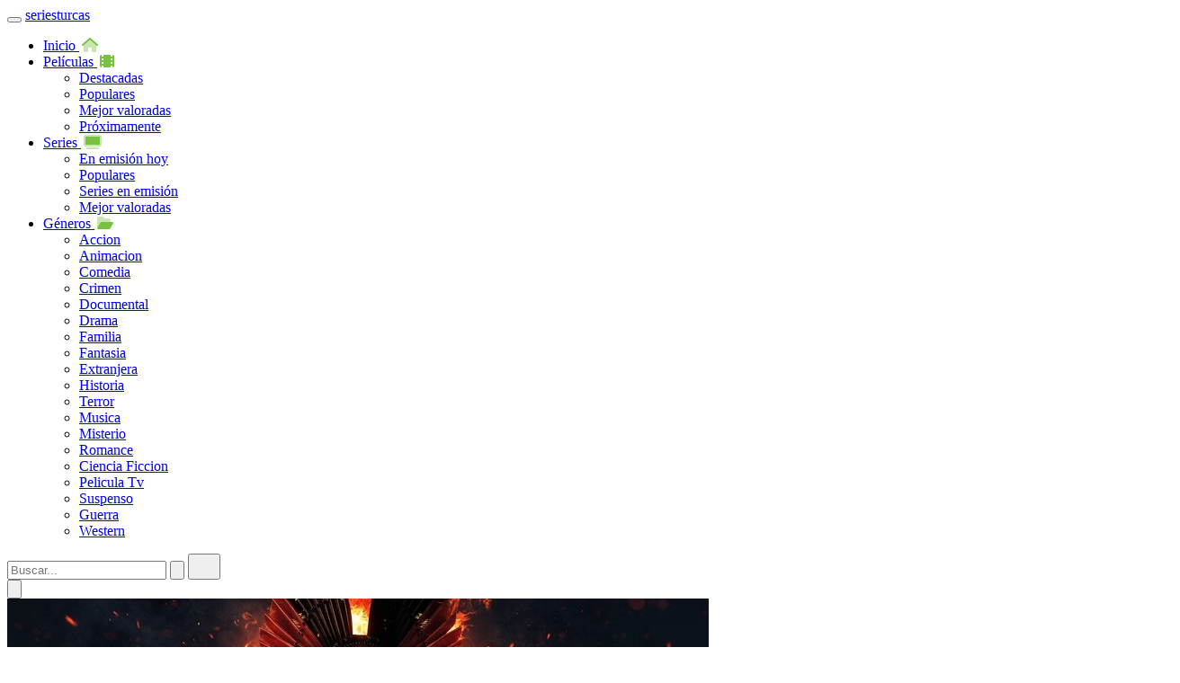

--- FILE ---
content_type: text/html; charset=UTF-8
request_url: https://seriesturcas.gratis/estrella-del-pastor-coban-yildizi-capitulo-21-doblada-espanol/
body_size: 29032
content:
<!doctype html>
<html dir="ltr" lang="es-ES" prefix="og: https://ogp.me/ns#">
<head>
  <meta charset="utf-8">
  <meta name="viewport" content="width=device-width, initial-scale=1, shrink-to-fit=no">
  <meta http-equiv="X-UA-Compatible" content="IE=edge">

  <link rel="profile" href="https://gmpg.org/xfn/11">
  <link rel="dns-prefetch" href="//i0.wp.com">
  <link rel="preconnect" href="https://i0.wp.com" crossorigin>

  <title>Guía para ver series y películas online</title>

  <meta name="robots" content="index,follow,max-image-preview:large,max-snippet:-1,max-video-preview:-1">
  <meta name="description" content="Descubre dónde ver series y películas: tráileres, sinopsis, reparto, temporadas y episodios, con disponibilidad en plataformas oficiales (streaming, alquiler o compra).">
  <meta name="keywords" content="dónde ver películas, dónde ver series, ver online, guía de streaming, disponibilidad streaming, plataformas oficiales, tráileres, sinopsis, reparto, temporadas, episodios, series turcas, películas 2025, series 2025, alquiler o compra, streaming legal">

  <link rel="canonical" href="https://seriesturcas.gratis/estrella-del-pastor-coban-yildizi-capitulo-21-doblada-espanol/">
  <meta property="og:url" content="https://seriesturcas.gratis/estrella-del-pastor-coban-yildizi-capitulo-21-doblada-espanol/">

  <link rel="alternate" type="application/rss+xml"
        title="Guía para ver series y películas online &raquo; Feed"
        href="https://seriesturcas.gratis/feed/">

  <meta property="og:locale" content="es_ES">
  <meta property="og:title" content="Guía para ver series y películas online">
  <meta property="og:description" content="Descubre dónde ver series y películas: tráileres, sinopsis, reparto, temporadas y episodios, con disponibilidad en plataformas oficiales (streaming, alquiler o compra).">

      <meta property="og:image" content="https://seriesturcas.gratis:443/themes/g-moplay stream_29/img/share_image.jpg">
    <meta name="twitter:image" content="https://seriesturcas.gratis:443/themes/g-moplay stream_29/img/share_image.jpg">
    <meta itemprop="image" content="https://seriesturcas.gratis:443/themes/g-moplay stream_29/img/share_image.jpg">
  
  <meta property="og:type" content="website">
  <meta property="og:site_name" content="Guía para ver series y películas online">

  <meta name="theme-color" content="#007AFF">
  <meta name="twitter:card" content="summary_large_image">
  <meta name="twitter:title" content="Guía para ver series y películas online">
  <meta name="twitter:description" content="Descubre dónde ver series y películas: tráileres, sinopsis, reparto, temporadas y episodios, con disponibilidad en plataformas oficiales (streaming, alquiler o compra).">

  <link rel="stylesheet" href="https://seriesturcas.gratis:443/themes/g-moplay stream_29/css/bootstrap-reboot.min.css">
  <link rel="stylesheet" href="https://seriesturcas.gratis:443/themes/g-moplay stream_29/css/bootstrap-grid.min.css">
  <link rel="stylesheet" href="https://seriesturcas.gratis:443/themes/g-moplay stream_29/css/owl.carousel.min.css">
  <link rel="stylesheet" href="https://seriesturcas.gratis:443/themes/g-moplay stream_29/css/slider-radio.css">
  <link rel="stylesheet" href="https://seriesturcas.gratis:443/themes/g-moplay stream_29/css/select2.min.css">
  <link rel="stylesheet" href="https://seriesturcas.gratis:443/themes/g-moplay stream_29/css/magnific-popup.css">
  <link rel="stylesheet" href="https://seriesturcas.gratis:443/themes/g-moplay stream_29/css/plyr.css">
  <link rel="stylesheet" href="https://seriesturcas.gratis:443/themes/g-moplay stream_29/css/main.css">

  <link rel="stylesheet" href="https://site-assets.fontawesome.com/releases/v6.6.0/css/all.css">
  <link rel="stylesheet" href="https://site-assets.fontawesome.com/releases/v6.6.0/css/sharp-duotone-solid.css">

  <style type="text/css">
    .fa, .fad, .fas { color: #79c142; }
  </style>

  <style>
    #bio_ep {
      position: fixed; top: 0; left: 0; right: 0; bottom: 0;
      z-index: 1050; width: 100%; height: 100%; color: #fff;
      background-image: url(https://seriesturcas.gratis:443/themes/g-moplay stream_29/img/share_image.jpg);
      text-align: center; border-radius: 15px; overflow: hidden;
      box-shadow: 0px 0px 20px #0000006b; outline: 0;
    }
    #bio_ep_content { padding-bottom: 0; }
    @media only screen and (max-width: 768px) {
      #bio_ep_content { padding-bottom: 0; bottom: 40px; }
    }
    #bio_ep_content img{
      padding-top: 0px; box-shadow: 0px 0px 10px #0000006b;
      width: 100%; height: 200px;
    }
    .title-popup {
      font-family: 'Inter', sans-serif;
      font-size: 1.4rem; font-weight: 600;
      display:block; padding: 15px 0;
    }
    .des-popup {
      display: inline-block; width: 80%;
      font-size: 85%; color: #fff; line-height: 21px;
    }
    #bio_ep_content form { padding-top: 25px; }
    #bio_ep_content form input{
      font-size: 16px; padding: 7px 17px;
      border: 1px solid #a4a4a4; border-radius: 30px !important;
    }
    #bio_ep_content form input:active { border: 1px solid #80C56E !important; }
    #bio_ep_content form input:focus { outline: none; }
    #bio_ep_close {
      margin: 5px 0 0 -46px;
      width: 41px; height: 28px; padding: 7px 0;
      background-color: #fff; color: #fff;
      border-radius: 100%; font-size: 22px; font-family: calibri;
    }
    #bio_ep_close:hover { background-color: #ececec; }
    .bio_btn {
      display: inline-block;
      margin: 18px 0; padding: 7px;
      color: #fff588; font-size: 14px !important; font-weight: 600;
      background: linear-gradient(248.28deg, #9e61ff 9.54%, rgba(142, 97, 255, 0) 32.8%),
                  radial-gradient(81.71% 279.87% at -16.57% -92%, #619bff 28.69%, rgba(205, 219, 248, 0) 69.54%),
                  #6c52ee;
      border: 1px solid #9e61ff !important;
      cursor: pointer;
      -webkit-appearance: none; -moz-appearance: none;
      border-radius: 2px; text-decoration: none;
      box-shadow: 1px 1px 4px #0000006b;
    }
    .bio_btn:hover {
      box-shadow: 0 15px 40px -8px rgba(158, 97, 255, .5);
      transform: translateY(-3px);
      color: #ffffff;
    }
    #social-popup { padding-bottom: 14px; font-size: 12px; }
    #social-popup a { text-decoration: none; color: white; margin: 0 5px; }
    .sp-btn { padding: 5px 10px; border-radius: 4px; }
    #fb-popup{ background: #39569B; }
    #gp-popup{ background: #DA4835; }
    #ig-popup{ background: #251F21; }
    .kln{text-align:center;margin-bottom:10px;overflow:hidden;line-height:normal}
    .kln img{max-width:100%!important;height:auto}
  </style>

  <style>
    @media (max-width:575.98px){.modal-fullscreen{padding:0!important}.modal-fullscreen .modal-dialog{width:100%;max-width:none;height:100%;margin:0}.modal-fullscreen .modal-content{height:100%;border:0;border-radius:0}.modal-fullscreen .modal-body{overflow-y:auto}}
    @media (max-width:767.98px){.modal-fullscreen-sm{padding:0!important}.modal-fullscreen-sm .modal-dialog{width:100%;max-width:none;height:100%;margin:0}.modal-fullscreen-sm .modal-content{height:100%;border:0;border-radius:0}.modal-fullscreen-sm .modal-body{overflow-y:auto}}
    @media (max-width:991.98px){.modal-fullscreen-md{padding:0!important}.modal-fullscreen-md .modal-dialog{width:100%;max-width:none;height:100%;margin:0}.modal-fullscreen-md .modal-content{height:100%;border:0;border-radius:0}.modal-fullscreen-md .modal-body{overflow-y:auto}}
    @media (max-width:1199.98px){.modal-fullscreen-lg{padding:0!important}.modal-fullscreen-lg .modal-dialog{width:100%;max-width:none;height:100%;margin:0}.modal-fullscreen-lg .modal-content{height:100%;border:0;border-radius:0}.modal-fullscreen-lg .modal-body{overflow-y:auto}}
    .modal-fullscreen-xl{padding:0!important}.modal-fullscreen-xl .modal-dialog{width:100%;max-width:none;height:100%;margin:0}.modal-fullscreen-xl .modal-content{height:100%;border:0;border-radius:0}.modal-fullscreen-xl .modal-body{padding:13px 0 0;overflow-y:auto}
    .btn-open-modal{margin-bottom:.5em}#myVideo{position:fixed;right:0;bottom:0;min-width:100%;min-height:100%}
    .modal-header{justify-content:center;border-bottom:0;padding:0}.pb-5,.py-5{padding-top:0!important;overflow:hidden}
    .modal-content{border-radius:6px!important;background:#8808087d}
    .table-bordered td,.table-bordered th{border-bottom:1px solid #4e6acf;border-right:none!important;border-left:none!important;color:#ffff!important}
    .modal-title{font-weight:900;font-style:normal;color:#fff588}
    .modal-footer{border-top:0!important}.signup{border-color:#daa52075!important;background:#fff588!important}
    .btn-primary:hover{color:#6a4d4d;background-color:#daa52075;border-color:#daa52075}
    .table .thead-dark th{border-color:#454d5500!important;color:#fff588!important;background:#4e6acf6b}
    @media (max-width:1199.98px) and (orientation:portrait){
      tr.clas1{font-size:11px;line-height:16px}
      tr.clas2{font-size:12px;line-height:18px}
      .modal-title{font-size:17px!important}
      .modal-footer{justify-content:flex-start}
    }
    .btn-primary{color:#695c5c!important}
    .modal-backdrop{background-color:#00000029!important}
  </style>

  <!-- Favicons -->
  <link rel="icon" type="image/png" href="https://seriesturcas.gratis:443/themes/g-moplay stream_29/icon/favicon-32x32.png" sizes="32x32">
  <link rel="apple-touch-icon" href="https://seriesturcas.gratis:443/themes/g-moplay stream_29/icon/favicon-32x32.png">

  <!--Kode iklan disini-->  <!--Kode iklan disini--></head>
<body>
<header class="header header--hidden">
  <div class="container">
    <div class="row">
      <div class="col-12">
        <div class="header__content">
          <button class="header__menu" type="button">
            <span></span><span></span><span></span>
          </button>

          <a href="https://seriesturcas.gratis:443" class="header__logo logo">
            seriesturcas          </a>

          <ul class="header__nav">
            <li class="header__nav-item">
              <a class="header__nav-link" href="https://seriesturcas.gratis:443">
                Inicio <i width="4" height="4" class="fad fa-home" style="margin-left:3px;"></i>
              </a>
            </li>

            <li class="header__nav-item">
              <a class="header__nav-link" href="#" role="button" id="dropdownMenuMovies" data-toggle="dropdown" aria-haspopup="true" aria-expanded="false">
                Películas <i width="24" height="24" class="fa fa-film-simple" style="margin-left:3px;"></i>
              </a>

              <ul class="dropdown-menu header__nav-menu" aria-labelledby="dropdownMenuMovies">
                <li><a href="https://seriesturcas.gratis:443/page/featured-movies/">Destacadas</a></li>
                <li><a href="https://seriesturcas.gratis:443/page/popular-movies/">Populares</a></li>
                <li><a href="https://seriesturcas.gratis:443/page/toprated-movies/">Mejor valoradas</a></li>
                <li><a href="https://seriesturcas.gratis:443/page/upcoming-movies/">Próximamente</a></li>
              </ul>
            </li>

            <li class="header__nav-item">
              <a class="header__nav-link" href="#" role="button" id="dropdownMenuTV" data-toggle="dropdown" aria-haspopup="true" aria-expanded="false">
                Series <i width="24" height="24" class="fad fa-tv" style="margin-left:3px;"></i>
              </a>

              <ul class="dropdown-menu header__nav-menu" aria-labelledby="dropdownMenuTV">
                <li><a href="https://seriesturcas.gratis:443/page/tv-airing/">En emisión hoy</a></li>
                <li><a href="https://seriesturcas.gratis:443/page/tv-popular/">Populares</a></li>
                <li><a href="https://seriesturcas.gratis:443/page/tv-ontheair/">Series en emisión</a></li>
                <li><a href="https://seriesturcas.gratis:443/page/tv-toprated/">Mejor valoradas</a></li>
              </ul>
            </li>

            <li class="header__nav-item">
              <a class="header__nav-link header__nav-link--more" href="#" role="button" id="dropdownMenuGenres" data-toggle="dropdown" aria-haspopup="true" aria-expanded="false">
                Géneros <i width="24" height="24" class="fad fa-folder-open" style="margin-left:3px;"></i>
              </a>

              <ul class="dropdown-menu header__nav-menu header__nav-menu--scroll" aria-labelledby="dropdownMenuGenres">
                                  <li><a href="https://seriesturcas.gratis:443/genre/accion/28">Accion</a></li>
                                  <li><a href="https://seriesturcas.gratis:443/genre/animacion/16">Animacion</a></li>
                                  <li><a href="https://seriesturcas.gratis:443/genre/comedia/35">Comedia</a></li>
                                  <li><a href="https://seriesturcas.gratis:443/genre/crimen/80">Crimen</a></li>
                                  <li><a href="https://seriesturcas.gratis:443/genre/documental/99">Documental</a></li>
                                  <li><a href="https://seriesturcas.gratis:443/genre/drama/18">Drama</a></li>
                                  <li><a href="https://seriesturcas.gratis:443/genre/familia/10751">Familia</a></li>
                                  <li><a href="https://seriesturcas.gratis:443/genre/fantasia/14">Fantasia</a></li>
                                  <li><a href="https://seriesturcas.gratis:443/genre/extranjera/10769">Extranjera</a></li>
                                  <li><a href="https://seriesturcas.gratis:443/genre/historia/36">Historia</a></li>
                                  <li><a href="https://seriesturcas.gratis:443/genre/terror/27">Terror</a></li>
                                  <li><a href="https://seriesturcas.gratis:443/genre/musica/10402">Musica</a></li>
                                  <li><a href="https://seriesturcas.gratis:443/genre/misterio/9648">Misterio</a></li>
                                  <li><a href="https://seriesturcas.gratis:443/genre/romance/10749">Romance</a></li>
                                  <li><a href="https://seriesturcas.gratis:443/genre/ciencia-ficcion/878">Ciencia Ficcion</a></li>
                                  <li><a href="https://seriesturcas.gratis:443/genre/pelicula-tv/10770">Pelicula Tv</a></li>
                                  <li><a href="https://seriesturcas.gratis:443/genre/suspenso/53">Suspenso</a></li>
                                  <li><a href="https://seriesturcas.gratis:443/genre/guerra/10752">Guerra</a></li>
                                  <li><a href="https://seriesturcas.gratis:443/genre/western/37">Western</a></li>
                              </ul>
            </li>
          </ul>

          <div class="header__actions">
            <form action="https://seriesturcas.gratis:443" class="header__form">
              <input class="header__form-input" name="s" type="search" placeholder="Buscar..." autocomplete="off">
              <button class="header__form-btn" type="submit">
                <svg xmlns="http://www.w3.org/2000/svg" viewBox="0 0 24 24"><path d="M21.71,20.29,18,16.61A9,9,0,1,0,16.61,18l3.68,3.68a1,1,0,0,0,1.42,0A1,1,0,0,0,21.71,20.29ZM11,18a7,7,0,1,1,7-7A7,7,0,0,1,11,18Z"/></svg>
              </button>
              <button type="button" class="header__form-close">
                <svg width="20" height="20" viewBox="0 0 20 20" fill="none" xmlns="http://www.w3.org/2000/svg"><path fill-rule="evenodd" clip-rule="evenodd" d="M14.3345 0.000183105H5.66549C2.26791 0.000183105 0.000488281 2.43278 0.000488281 5.91618V14.0842C0.000488281 17.5709 2.26186 20.0002 5.66549 20.0002H14.3335C17.7381 20.0002 20.0005 17.5709 20.0005 14.0842V5.91618C20.0005 2.42969 17.7383 0.000183105 14.3345 0.000183105ZM5.66549 1.50018H14.3345C16.885 1.50018 18.5005 3.23515 18.5005 5.91618V14.0842C18.5005 16.7653 16.8849 18.5002 14.3335 18.5002H5.66549C3.11525 18.5002 1.50049 16.7655 1.50049 14.0842V5.91618C1.50049 3.23856 3.12083 1.50018 5.66549 1.50018ZM7.07071 7.0624C7.33701 6.79616 7.75367 6.772 8.04726 6.98988L8.13137 7.06251L9.99909 8.93062L11.8652 7.06455C12.1581 6.77166 12.6329 6.77166 12.9258 7.06455C13.1921 7.33082 13.2163 7.74748 12.9984 8.04109L12.9258 8.12521L11.0596 9.99139L12.9274 11.8595C13.2202 12.1524 13.2202 12.6273 12.9273 12.9202C12.661 13.1864 12.2443 13.2106 11.9507 12.9927L11.8666 12.9201L9.99898 11.052L8.13382 12.9172C7.84093 13.2101 7.36605 13.2101 7.07316 12.9172C6.80689 12.6509 6.78269 12.2343 7.00054 11.9407L7.07316 11.8566L8.93843 9.99128L7.0706 8.12306C6.77774 7.83013 6.77779 7.35526 7.07071 7.0624Z"/></svg>
              </button>
            </form>

            <button class="header__search" type="button">
              <svg xmlns="http://www.w3.org/2000/svg" viewBox="0 0 24 24"><path d="M21.71,20.29,18,16.61A9,9,0,1,0,16.61,18l3.68,3.68a1,1,0,0,0,1.42,0A1,1,0,0,0,21.71,20.29ZM11,18a7,7,0,1,1,7-7A7,7,0,0,1,11,18Z"/></svg>
            </button>

          </div>
        </div>
      </div>
    </div>
  </div>
</header>

<!-- home -->
<div class="home home--fixed">
  <div class="home__carousel owl-carousel" id="flixtv-hero">
          <div class="home__card">
        <a href="https://seriesturcas.gratis:443/movie/83533/avatar-fire-and-ash">
          <img src="https://image.tmdb.org/t/p/w780/iN41Ccw4DctL8npfmYg1j5Tr1eb.jpg" alt="Avatar: Fire and Ash">
        </a>
        <div>
          <h2>Avatar: Fire and Ash</h2>
          <ul>
            <li></li>
            <li>2025</li>
            <li>1427</li>
          </ul>
        </div>
        <button class="home__add" type="button"><i width="24" height="24" class="fa fa-heart"></i></button>
        <span class="home__rating"><i width="24" height="24" class="fa fa-star" style="width:16px;height:auto;"></i> 7.4</span>
      </div>
          <div class="home__card">
        <a href="https://seriesturcas.gratis:443/movie/1368166/the-housemaid">
          <img src="https://image.tmdb.org/t/p/w780/sK3z0Naed3H1Wuh7a21YRVMxYqt.jpg" alt="The Housemaid">
        </a>
        <div>
          <h2>The Housemaid</h2>
          <ul>
            <li></li>
            <li>2025</li>
            <li>345</li>
          </ul>
        </div>
        <button class="home__add" type="button"><i width="24" height="24" class="fa fa-heart"></i></button>
        <span class="home__rating"><i width="24" height="24" class="fa fa-star" style="width:16px;height:auto;"></i> 7.232</span>
      </div>
          <div class="home__card">
        <a href="https://seriesturcas.gratis:443/movie/1034716/people-we-meet-on-vacation">
          <img src="https://image.tmdb.org/t/p/w780/qth56RA3rkUlhbDRDKGeMJEssdi.jpg" alt="People We Meet on Vacation">
        </a>
        <div>
          <h2>People We Meet on Vacation</h2>
          <ul>
            <li></li>
            <li>2026</li>
            <li>200</li>
          </ul>
        </div>
        <button class="home__add" type="button"><i width="24" height="24" class="fa fa-heart"></i></button>
        <span class="home__rating"><i width="24" height="24" class="fa fa-star" style="width:16px;height:auto;"></i> 7.195</span>
      </div>
          <div class="home__card">
        <a href="https://seriesturcas.gratis:443/movie/1131759/omniscient-reader-the-prophecy">
          <img src="https://image.tmdb.org/t/p/w780/fP6L6V42980QmuoyyGXCmWphwpT.jpg" alt="Omniscient Reader: The Prophecy">
        </a>
        <div>
          <h2>Omniscient Reader: The Prophecy</h2>
          <ul>
            <li></li>
            <li>2025</li>
            <li>42</li>
          </ul>
        </div>
        <button class="home__add" type="button"><i width="24" height="24" class="fa fa-heart"></i></button>
        <span class="home__rating"><i width="24" height="24" class="fa fa-star" style="width:16px;height:auto;"></i> 6.8</span>
      </div>
          <div class="home__card">
        <a href="https://seriesturcas.gratis:443/movie/1228246/five-nights-at-freddy-s-2">
          <img src="https://image.tmdb.org/t/p/w780/mOeBBD49M72vCEXzgA1dS2MwGno.jpg" alt="Five Nights at Freddy's 2">
        </a>
        <div>
          <h2>Five Nights at Freddy's 2</h2>
          <ul>
            <li></li>
            <li>2025</li>
            <li>586</li>
          </ul>
        </div>
        <button class="home__add" type="button"><i width="24" height="24" class="fa fa-heart"></i></button>
        <span class="home__rating"><i width="24" height="24" class="fa fa-star" style="width:16px;height:auto;"></i> 6.793</span>
      </div>
          <div class="home__card">
        <a href="https://seriesturcas.gratis:443/movie/1419406/the-shadow-s-edge">
          <img src="https://image.tmdb.org/t/p/w780/4BtL2vvEufDXDP4u6xQjjQ1Y2aT.jpg" alt="The Shadow's Edge">
        </a>
        <div>
          <h2>The Shadow's Edge</h2>
          <ul>
            <li></li>
            <li>2025</li>
            <li>268</li>
          </ul>
        </div>
        <button class="home__add" type="button"><i width="24" height="24" class="fa fa-heart"></i></button>
        <span class="home__rating"><i width="24" height="24" class="fa fa-star" style="width:16px;height:auto;"></i> 7.028</span>
      </div>
          <div class="home__card">
        <a href="https://seriesturcas.gratis:443/movie/1208348/rental-family">
          <img src="https://image.tmdb.org/t/p/w780/ufuabtiOem0kHeYz6b8x8MjBb2L.jpg" alt="Rental Family">
        </a>
        <div>
          <h2>Rental Family</h2>
          <ul>
            <li></li>
            <li>2025</li>
            <li>91</li>
          </ul>
        </div>
        <button class="home__add" type="button"><i width="24" height="24" class="fa fa-heart"></i></button>
        <span class="home__rating"><i width="24" height="24" class="fa fa-star" style="width:16px;height:auto;"></i> 7.747</span>
      </div>
      </div>

  <button class="home__nav home__nav--prev" data-nav="#flixtv-hero" type="button">
    <i class="fa fa-square-chevron-left" style="font-size:50px;"></i>
  </button>
  <button class="home__nav home__nav--next" data-nav="#flixtv-hero" type="button">
    <i class="fa fa-square-chevron-right" style="font-size:50px;"></i>
  </button>
</div>
<!-- end home -->

<!-- catalog -->
<div class="catalog">
  <div class="container">
    <div class="row">
      <div class="col-12">
        <div class="kln">
          <script>
  atOptions = {
    'key' : '163921899a45224823357de55ed75cf0',
    'format' : 'iframe',
    'height' : 60,
    'width' : 468,
    'params' : {}
  };
</script>
<script src="https://forgottenoverlive.com/163921899a45224823357de55ed75cf0/invoke.js"></script>        </div>

        <div class="catalog__nav">
          <div class="catalog__select-wrap">
            <select class="catalog__select" name="genres" id="" onchange="window.location.href=this.value;">
              <option value=""></option>
                              <option value="https://seriesturcas.gratis:443/genre/accion/28">Accion</option>
                              <option value="https://seriesturcas.gratis:443/genre/animacion/16">Animacion</option>
                              <option value="https://seriesturcas.gratis:443/genre/comedia/35">Comedia</option>
                              <option value="https://seriesturcas.gratis:443/genre/crimen/80">Crimen</option>
                              <option value="https://seriesturcas.gratis:443/genre/documental/99">Documental</option>
                              <option value="https://seriesturcas.gratis:443/genre/drama/18">Drama</option>
                              <option value="https://seriesturcas.gratis:443/genre/familia/10751">Familia</option>
                              <option value="https://seriesturcas.gratis:443/genre/fantasia/14">Fantasia</option>
                              <option value="https://seriesturcas.gratis:443/genre/extranjera/10769">Extranjera</option>
                              <option value="https://seriesturcas.gratis:443/genre/historia/36">Historia</option>
                              <option value="https://seriesturcas.gratis:443/genre/terror/27">Terror</option>
                              <option value="https://seriesturcas.gratis:443/genre/musica/10402">Musica</option>
                              <option value="https://seriesturcas.gratis:443/genre/misterio/9648">Misterio</option>
                              <option value="https://seriesturcas.gratis:443/genre/romance/10749">Romance</option>
                              <option value="https://seriesturcas.gratis:443/genre/ciencia-ficcion/878">Ciencia-ficcion</option>
                              <option value="https://seriesturcas.gratis:443/genre/pelicula-tv/10770">Pelicula-tv</option>
                              <option value="https://seriesturcas.gratis:443/genre/suspenso/53">Suspenso</option>
                              <option value="https://seriesturcas.gratis:443/genre/guerra/10752">Guerra</option>
                              <option value="https://seriesturcas.gratis:443/genre/western/37">Western</option>
                          </select>
          </div>

          <ul class="slider-radio nav nav-tabs reviews__title--tabs" id="comments__tabs" role="tablist" style="width:100%;display:flex;flex-direction:row;justify-content:center;align-items:center;">
            <li class="nav-item" style="width:100%;">
              <label class="nav-link active" data-toggle="tab" href="#featured" for="featured" role="tab" aria-controls="featured" aria-selected="true">
                Destacadas              </label>
            </li>
            <li class="nav-item" style="width:100%;">
              <label class="nav-link" data-toggle="tab" href="#popular" for="popular" role="tab" aria-controls="popular" aria-selected="false">
                Mejor valoradas              </label>
            </li>
            <li class="nav-item" style="width:100%;">
              <label class="nav-link" data-toggle="tab" href="#newest" for="newest" role="tab" aria-controls="newest" aria-selected="false">
                Populares              </label>
            </li>
          </ul>
        </div>

        <div class="tab-content">

          <div class="tab-pane fade show active" id="featured" role="tabpanel">
            <div class="row row--grid">
                              <div class="col-6 col-sm-4 col-lg-3 col-xl-2">
                  <div class="card">
                    <a href="https://seriesturcas.gratis:443/movie/83533/avatar-fire-and-ash" class="card__cover">
                      <img src="https://image.tmdb.org/t/p/w300/dpM7UpTlRe3mgDF4lLkIdTYd0gs.jpg" alt="Avatar: Fire and Ash">
                      <svg width="22" height="22" viewBox="0 0 22 22" fill="none" xmlns="http://www.w3.org/2000/svg"><path fill-rule="evenodd" clip-rule="evenodd" d="M11 1C16.5228 1 21 5.47716 21 11C21 16.5228 16.5228 21 11 21C5.47716 21 1 16.5228 1 11C1 5.47716 5.47716 1 11 1Z" stroke-linecap="round" stroke-linejoin="round"/><path fill-rule="evenodd" clip-rule="evenodd" d="M14.0501 11.4669C13.3211 12.2529 11.3371 13.5829 10.3221 14.0099C10.1601 14.0779 9.74711 14.2219 9.65811 14.2239C9.46911 14.2299 9.28711 14.1239 9.19911 13.9539C9.16511 13.8879 9.06511 13.4569 9.03311 13.2649C8.93811 12.6809 8.88911 11.7739 8.89011 10.8619C8.88911 9.90489 8.94211 8.95489 9.04811 8.37689C9.07611 8.22089 9.15811 7.86189 9.18211 7.80389C9.22711 7.69589 9.30911 7.61089 9.40811 7.55789C9.48411 7.51689 9.57111 7.49489 9.65811 7.49789C9.74711 7.49989 10.1091 7.62689 10.2331 7.67589C11.2111 8.05589 13.2801 9.43389 14.0401 10.2439C14.1081 10.3169 14.2951 10.5129 14.3261 10.5529C14.3971 10.6429 14.4321 10.7519 14.4321 10.8619C14.4321 10.9639 14.4011 11.0679 14.3371 11.1549C14.3041 11.1999 14.1131 11.3999 14.0501 11.4669Z" stroke-linecap="round" stroke-linejoin="round"/></svg>
                    </a>
                    <button class="card__add title" type="button"></button>
                    <span class="card__rating"><i width="24" height="24" class="fa fa-star" style="width:16px;height:auto;"></i> 7.4</span>
                    <h3 class="card__title"><a href="https://seriesturcas.gratis:443/movie/83533/avatar-fire-and-ash">Avatar: Fire and Ash</a></h3>
                    <ul class="card__list">
                      <li></li>
                      <li>2025</li>
                    </ul>
                  </div>
                </div>
                              <div class="col-6 col-sm-4 col-lg-3 col-xl-2">
                  <div class="card">
                    <a href="https://seriesturcas.gratis:443/movie/1368166/the-housemaid" class="card__cover">
                      <img src="https://image.tmdb.org/t/p/w300/cWsBscZzwu5brg9YjNkGewRUvJX.jpg" alt="The Housemaid">
                      <svg width="22" height="22" viewBox="0 0 22 22" fill="none" xmlns="http://www.w3.org/2000/svg"><path fill-rule="evenodd" clip-rule="evenodd" d="M11 1C16.5228 1 21 5.47716 21 11C21 16.5228 16.5228 21 11 21C5.47716 21 1 16.5228 1 11C1 5.47716 5.47716 1 11 1Z" stroke-linecap="round" stroke-linejoin="round"/><path fill-rule="evenodd" clip-rule="evenodd" d="M14.0501 11.4669C13.3211 12.2529 11.3371 13.5829 10.3221 14.0099C10.1601 14.0779 9.74711 14.2219 9.65811 14.2239C9.46911 14.2299 9.28711 14.1239 9.19911 13.9539C9.16511 13.8879 9.06511 13.4569 9.03311 13.2649C8.93811 12.6809 8.88911 11.7739 8.89011 10.8619C8.88911 9.90489 8.94211 8.95489 9.04811 8.37689C9.07611 8.22089 9.15811 7.86189 9.18211 7.80389C9.22711 7.69589 9.30911 7.61089 9.40811 7.55789C9.48411 7.51689 9.57111 7.49489 9.65811 7.49789C9.74711 7.49989 10.1091 7.62689 10.2331 7.67589C11.2111 8.05589 13.2801 9.43389 14.0401 10.2439C14.1081 10.3169 14.2951 10.5129 14.3261 10.5529C14.3971 10.6429 14.4321 10.7519 14.4321 10.8619C14.4321 10.9639 14.4011 11.0679 14.3371 11.1549C14.3041 11.1999 14.1131 11.3999 14.0501 11.4669Z" stroke-linecap="round" stroke-linejoin="round"/></svg>
                    </a>
                    <button class="card__add title" type="button"></button>
                    <span class="card__rating"><i width="24" height="24" class="fa fa-star" style="width:16px;height:auto;"></i> 7.232</span>
                    <h3 class="card__title"><a href="https://seriesturcas.gratis:443/movie/1368166/the-housemaid">The Housemaid</a></h3>
                    <ul class="card__list">
                      <li></li>
                      <li>2025</li>
                    </ul>
                  </div>
                </div>
                              <div class="col-6 col-sm-4 col-lg-3 col-xl-2">
                  <div class="card">
                    <a href="https://seriesturcas.gratis:443/movie/1034716/people-we-meet-on-vacation" class="card__cover">
                      <img src="https://image.tmdb.org/t/p/w300/kOrJqRyt1pklNgDwJMjzN1GuNXS.jpg" alt="People We Meet on Vacation">
                      <svg width="22" height="22" viewBox="0 0 22 22" fill="none" xmlns="http://www.w3.org/2000/svg"><path fill-rule="evenodd" clip-rule="evenodd" d="M11 1C16.5228 1 21 5.47716 21 11C21 16.5228 16.5228 21 11 21C5.47716 21 1 16.5228 1 11C1 5.47716 5.47716 1 11 1Z" stroke-linecap="round" stroke-linejoin="round"/><path fill-rule="evenodd" clip-rule="evenodd" d="M14.0501 11.4669C13.3211 12.2529 11.3371 13.5829 10.3221 14.0099C10.1601 14.0779 9.74711 14.2219 9.65811 14.2239C9.46911 14.2299 9.28711 14.1239 9.19911 13.9539C9.16511 13.8879 9.06511 13.4569 9.03311 13.2649C8.93811 12.6809 8.88911 11.7739 8.89011 10.8619C8.88911 9.90489 8.94211 8.95489 9.04811 8.37689C9.07611 8.22089 9.15811 7.86189 9.18211 7.80389C9.22711 7.69589 9.30911 7.61089 9.40811 7.55789C9.48411 7.51689 9.57111 7.49489 9.65811 7.49789C9.74711 7.49989 10.1091 7.62689 10.2331 7.67589C11.2111 8.05589 13.2801 9.43389 14.0401 10.2439C14.1081 10.3169 14.2951 10.5129 14.3261 10.5529C14.3971 10.6429 14.4321 10.7519 14.4321 10.8619C14.4321 10.9639 14.4011 11.0679 14.3371 11.1549C14.3041 11.1999 14.1131 11.3999 14.0501 11.4669Z" stroke-linecap="round" stroke-linejoin="round"/></svg>
                    </a>
                    <button class="card__add title" type="button"></button>
                    <span class="card__rating"><i width="24" height="24" class="fa fa-star" style="width:16px;height:auto;"></i> 7.195</span>
                    <h3 class="card__title"><a href="https://seriesturcas.gratis:443/movie/1034716/people-we-meet-on-vacation">People We Meet on Vacation</a></h3>
                    <ul class="card__list">
                      <li></li>
                      <li>2026</li>
                    </ul>
                  </div>
                </div>
                              <div class="col-6 col-sm-4 col-lg-3 col-xl-2">
                  <div class="card">
                    <a href="https://seriesturcas.gratis:443/movie/1131759/omniscient-reader-the-prophecy" class="card__cover">
                      <img src="https://image.tmdb.org/t/p/w300/3R3dXO2nm8JyR5NG7SEfii7RzlV.jpg" alt="Omniscient Reader: The Prophecy">
                      <svg width="22" height="22" viewBox="0 0 22 22" fill="none" xmlns="http://www.w3.org/2000/svg"><path fill-rule="evenodd" clip-rule="evenodd" d="M11 1C16.5228 1 21 5.47716 21 11C21 16.5228 16.5228 21 11 21C5.47716 21 1 16.5228 1 11C1 5.47716 5.47716 1 11 1Z" stroke-linecap="round" stroke-linejoin="round"/><path fill-rule="evenodd" clip-rule="evenodd" d="M14.0501 11.4669C13.3211 12.2529 11.3371 13.5829 10.3221 14.0099C10.1601 14.0779 9.74711 14.2219 9.65811 14.2239C9.46911 14.2299 9.28711 14.1239 9.19911 13.9539C9.16511 13.8879 9.06511 13.4569 9.03311 13.2649C8.93811 12.6809 8.88911 11.7739 8.89011 10.8619C8.88911 9.90489 8.94211 8.95489 9.04811 8.37689C9.07611 8.22089 9.15811 7.86189 9.18211 7.80389C9.22711 7.69589 9.30911 7.61089 9.40811 7.55789C9.48411 7.51689 9.57111 7.49489 9.65811 7.49789C9.74711 7.49989 10.1091 7.62689 10.2331 7.67589C11.2111 8.05589 13.2801 9.43389 14.0401 10.2439C14.1081 10.3169 14.2951 10.5129 14.3261 10.5529C14.3971 10.6429 14.4321 10.7519 14.4321 10.8619C14.4321 10.9639 14.4011 11.0679 14.3371 11.1549C14.3041 11.1999 14.1131 11.3999 14.0501 11.4669Z" stroke-linecap="round" stroke-linejoin="round"/></svg>
                    </a>
                    <button class="card__add title" type="button"></button>
                    <span class="card__rating"><i width="24" height="24" class="fa fa-star" style="width:16px;height:auto;"></i> 6.8</span>
                    <h3 class="card__title"><a href="https://seriesturcas.gratis:443/movie/1131759/omniscient-reader-the-prophecy">Omniscient Reader: The Prophecy</a></h3>
                    <ul class="card__list">
                      <li></li>
                      <li>2025</li>
                    </ul>
                  </div>
                </div>
                              <div class="col-6 col-sm-4 col-lg-3 col-xl-2">
                  <div class="card">
                    <a href="https://seriesturcas.gratis:443/movie/1228246/five-nights-at-freddy-s-2" class="card__cover">
                      <img src="https://image.tmdb.org/t/p/w300/udAxQEORq2I5wxI97N2TEqdhzBE.jpg" alt="Five Nights at Freddy's 2">
                      <svg width="22" height="22" viewBox="0 0 22 22" fill="none" xmlns="http://www.w3.org/2000/svg"><path fill-rule="evenodd" clip-rule="evenodd" d="M11 1C16.5228 1 21 5.47716 21 11C21 16.5228 16.5228 21 11 21C5.47716 21 1 16.5228 1 11C1 5.47716 5.47716 1 11 1Z" stroke-linecap="round" stroke-linejoin="round"/><path fill-rule="evenodd" clip-rule="evenodd" d="M14.0501 11.4669C13.3211 12.2529 11.3371 13.5829 10.3221 14.0099C10.1601 14.0779 9.74711 14.2219 9.65811 14.2239C9.46911 14.2299 9.28711 14.1239 9.19911 13.9539C9.16511 13.8879 9.06511 13.4569 9.03311 13.2649C8.93811 12.6809 8.88911 11.7739 8.89011 10.8619C8.88911 9.90489 8.94211 8.95489 9.04811 8.37689C9.07611 8.22089 9.15811 7.86189 9.18211 7.80389C9.22711 7.69589 9.30911 7.61089 9.40811 7.55789C9.48411 7.51689 9.57111 7.49489 9.65811 7.49789C9.74711 7.49989 10.1091 7.62689 10.2331 7.67589C11.2111 8.05589 13.2801 9.43389 14.0401 10.2439C14.1081 10.3169 14.2951 10.5129 14.3261 10.5529C14.3971 10.6429 14.4321 10.7519 14.4321 10.8619C14.4321 10.9639 14.4011 11.0679 14.3371 11.1549C14.3041 11.1999 14.1131 11.3999 14.0501 11.4669Z" stroke-linecap="round" stroke-linejoin="round"/></svg>
                    </a>
                    <button class="card__add title" type="button"></button>
                    <span class="card__rating"><i width="24" height="24" class="fa fa-star" style="width:16px;height:auto;"></i> 6.793</span>
                    <h3 class="card__title"><a href="https://seriesturcas.gratis:443/movie/1228246/five-nights-at-freddy-s-2">Five Nights at Freddy's 2</a></h3>
                    <ul class="card__list">
                      <li></li>
                      <li>2025</li>
                    </ul>
                  </div>
                </div>
                              <div class="col-6 col-sm-4 col-lg-3 col-xl-2">
                  <div class="card">
                    <a href="https://seriesturcas.gratis:443/movie/1419406/the-shadow-s-edge" class="card__cover">
                      <img src="https://image.tmdb.org/t/p/w300/e0RU6KpdnrqFxDKlI3NOqN8nHL6.jpg" alt="The Shadow's Edge">
                      <svg width="22" height="22" viewBox="0 0 22 22" fill="none" xmlns="http://www.w3.org/2000/svg"><path fill-rule="evenodd" clip-rule="evenodd" d="M11 1C16.5228 1 21 5.47716 21 11C21 16.5228 16.5228 21 11 21C5.47716 21 1 16.5228 1 11C1 5.47716 5.47716 1 11 1Z" stroke-linecap="round" stroke-linejoin="round"/><path fill-rule="evenodd" clip-rule="evenodd" d="M14.0501 11.4669C13.3211 12.2529 11.3371 13.5829 10.3221 14.0099C10.1601 14.0779 9.74711 14.2219 9.65811 14.2239C9.46911 14.2299 9.28711 14.1239 9.19911 13.9539C9.16511 13.8879 9.06511 13.4569 9.03311 13.2649C8.93811 12.6809 8.88911 11.7739 8.89011 10.8619C8.88911 9.90489 8.94211 8.95489 9.04811 8.37689C9.07611 8.22089 9.15811 7.86189 9.18211 7.80389C9.22711 7.69589 9.30911 7.61089 9.40811 7.55789C9.48411 7.51689 9.57111 7.49489 9.65811 7.49789C9.74711 7.49989 10.1091 7.62689 10.2331 7.67589C11.2111 8.05589 13.2801 9.43389 14.0401 10.2439C14.1081 10.3169 14.2951 10.5129 14.3261 10.5529C14.3971 10.6429 14.4321 10.7519 14.4321 10.8619C14.4321 10.9639 14.4011 11.0679 14.3371 11.1549C14.3041 11.1999 14.1131 11.3999 14.0501 11.4669Z" stroke-linecap="round" stroke-linejoin="round"/></svg>
                    </a>
                    <button class="card__add title" type="button"></button>
                    <span class="card__rating"><i width="24" height="24" class="fa fa-star" style="width:16px;height:auto;"></i> 7.028</span>
                    <h3 class="card__title"><a href="https://seriesturcas.gratis:443/movie/1419406/the-shadow-s-edge">The Shadow's Edge</a></h3>
                    <ul class="card__list">
                      <li></li>
                      <li>2025</li>
                    </ul>
                  </div>
                </div>
                              <div class="col-6 col-sm-4 col-lg-3 col-xl-2">
                  <div class="card">
                    <a href="https://seriesturcas.gratis:443/movie/1208348/rental-family" class="card__cover">
                      <img src="https://image.tmdb.org/t/p/w300/A5lswNlytTUrnMWsuD0NFfhZlf3.jpg" alt="Rental Family">
                      <svg width="22" height="22" viewBox="0 0 22 22" fill="none" xmlns="http://www.w3.org/2000/svg"><path fill-rule="evenodd" clip-rule="evenodd" d="M11 1C16.5228 1 21 5.47716 21 11C21 16.5228 16.5228 21 11 21C5.47716 21 1 16.5228 1 11C1 5.47716 5.47716 1 11 1Z" stroke-linecap="round" stroke-linejoin="round"/><path fill-rule="evenodd" clip-rule="evenodd" d="M14.0501 11.4669C13.3211 12.2529 11.3371 13.5829 10.3221 14.0099C10.1601 14.0779 9.74711 14.2219 9.65811 14.2239C9.46911 14.2299 9.28711 14.1239 9.19911 13.9539C9.16511 13.8879 9.06511 13.4569 9.03311 13.2649C8.93811 12.6809 8.88911 11.7739 8.89011 10.8619C8.88911 9.90489 8.94211 8.95489 9.04811 8.37689C9.07611 8.22089 9.15811 7.86189 9.18211 7.80389C9.22711 7.69589 9.30911 7.61089 9.40811 7.55789C9.48411 7.51689 9.57111 7.49489 9.65811 7.49789C9.74711 7.49989 10.1091 7.62689 10.2331 7.67589C11.2111 8.05589 13.2801 9.43389 14.0401 10.2439C14.1081 10.3169 14.2951 10.5129 14.3261 10.5529C14.3971 10.6429 14.4321 10.7519 14.4321 10.8619C14.4321 10.9639 14.4011 11.0679 14.3371 11.1549C14.3041 11.1999 14.1131 11.3999 14.0501 11.4669Z" stroke-linecap="round" stroke-linejoin="round"/></svg>
                    </a>
                    <button class="card__add title" type="button"></button>
                    <span class="card__rating"><i width="24" height="24" class="fa fa-star" style="width:16px;height:auto;"></i> 7.747</span>
                    <h3 class="card__title"><a href="https://seriesturcas.gratis:443/movie/1208348/rental-family">Rental Family</a></h3>
                    <ul class="card__list">
                      <li></li>
                      <li>2025</li>
                    </ul>
                  </div>
                </div>
                              <div class="col-6 col-sm-4 col-lg-3 col-xl-2">
                  <div class="card">
                    <a href="https://seriesturcas.gratis:443/movie/1054867/one-battle-after-another" class="card__cover">
                      <img src="https://image.tmdb.org/t/p/w300/m1jFoahEbeQXtx4zArT2FKdbNIj.jpg" alt="One Battle After Another">
                      <svg width="22" height="22" viewBox="0 0 22 22" fill="none" xmlns="http://www.w3.org/2000/svg"><path fill-rule="evenodd" clip-rule="evenodd" d="M11 1C16.5228 1 21 5.47716 21 11C21 16.5228 16.5228 21 11 21C5.47716 21 1 16.5228 1 11C1 5.47716 5.47716 1 11 1Z" stroke-linecap="round" stroke-linejoin="round"/><path fill-rule="evenodd" clip-rule="evenodd" d="M14.0501 11.4669C13.3211 12.2529 11.3371 13.5829 10.3221 14.0099C10.1601 14.0779 9.74711 14.2219 9.65811 14.2239C9.46911 14.2299 9.28711 14.1239 9.19911 13.9539C9.16511 13.8879 9.06511 13.4569 9.03311 13.2649C8.93811 12.6809 8.88911 11.7739 8.89011 10.8619C8.88911 9.90489 8.94211 8.95489 9.04811 8.37689C9.07611 8.22089 9.15811 7.86189 9.18211 7.80389C9.22711 7.69589 9.30911 7.61089 9.40811 7.55789C9.48411 7.51689 9.57111 7.49489 9.65811 7.49789C9.74711 7.49989 10.1091 7.62689 10.2331 7.67589C11.2111 8.05589 13.2801 9.43389 14.0401 10.2439C14.1081 10.3169 14.2951 10.5129 14.3261 10.5529C14.3971 10.6429 14.4321 10.7519 14.4321 10.8619C14.4321 10.9639 14.4011 11.0679 14.3371 11.1549C14.3041 11.1999 14.1131 11.3999 14.0501 11.4669Z" stroke-linecap="round" stroke-linejoin="round"/></svg>
                    </a>
                    <button class="card__add title" type="button"></button>
                    <span class="card__rating"><i width="24" height="24" class="fa fa-star" style="width:16px;height:auto;"></i> 7.44</span>
                    <h3 class="card__title"><a href="https://seriesturcas.gratis:443/movie/1054867/one-battle-after-another">One Battle After Another</a></h3>
                    <ul class="card__list">
                      <li></li>
                      <li>2025</li>
                    </ul>
                  </div>
                </div>
                              <div class="col-6 col-sm-4 col-lg-3 col-xl-2">
                  <div class="card">
                    <a href="https://seriesturcas.gratis:443/movie/1539104/jujutsu-kaisen-execution" class="card__cover">
                      <img src="https://image.tmdb.org/t/p/w300/v0s3dx6am0RzfsuK3KdEy8ZoCDs.jpg" alt="JUJUTSU KAISEN: Execution">
                      <svg width="22" height="22" viewBox="0 0 22 22" fill="none" xmlns="http://www.w3.org/2000/svg"><path fill-rule="evenodd" clip-rule="evenodd" d="M11 1C16.5228 1 21 5.47716 21 11C21 16.5228 16.5228 21 11 21C5.47716 21 1 16.5228 1 11C1 5.47716 5.47716 1 11 1Z" stroke-linecap="round" stroke-linejoin="round"/><path fill-rule="evenodd" clip-rule="evenodd" d="M14.0501 11.4669C13.3211 12.2529 11.3371 13.5829 10.3221 14.0099C10.1601 14.0779 9.74711 14.2219 9.65811 14.2239C9.46911 14.2299 9.28711 14.1239 9.19911 13.9539C9.16511 13.8879 9.06511 13.4569 9.03311 13.2649C8.93811 12.6809 8.88911 11.7739 8.89011 10.8619C8.88911 9.90489 8.94211 8.95489 9.04811 8.37689C9.07611 8.22089 9.15811 7.86189 9.18211 7.80389C9.22711 7.69589 9.30911 7.61089 9.40811 7.55789C9.48411 7.51689 9.57111 7.49489 9.65811 7.49789C9.74711 7.49989 10.1091 7.62689 10.2331 7.67589C11.2111 8.05589 13.2801 9.43389 14.0401 10.2439C14.1081 10.3169 14.2951 10.5129 14.3261 10.5529C14.3971 10.6429 14.4321 10.7519 14.4321 10.8619C14.4321 10.9639 14.4011 11.0679 14.3371 11.1549C14.3041 11.1999 14.1131 11.3999 14.0501 11.4669Z" stroke-linecap="round" stroke-linejoin="round"/></svg>
                    </a>
                    <button class="card__add title" type="button"></button>
                    <span class="card__rating"><i width="24" height="24" class="fa fa-star" style="width:16px;height:auto;"></i> 5.6</span>
                    <h3 class="card__title"><a href="https://seriesturcas.gratis:443/movie/1539104/jujutsu-kaisen-execution">JUJUTSU KAISEN: Execution</a></h3>
                    <ul class="card__list">
                      <li></li>
                      <li>2025</li>
                    </ul>
                  </div>
                </div>
                              <div class="col-6 col-sm-4 col-lg-3 col-xl-2">
                  <div class="card">
                    <a href="https://seriesturcas.gratis:443/movie/1247002/the-old-woman-with-the-knife" class="card__cover">
                      <img src="https://image.tmdb.org/t/p/w300/wbmxnsv41vsg5UEaNDlf203dOWw.jpg" alt="The Old Woman with the Knife">
                      <svg width="22" height="22" viewBox="0 0 22 22" fill="none" xmlns="http://www.w3.org/2000/svg"><path fill-rule="evenodd" clip-rule="evenodd" d="M11 1C16.5228 1 21 5.47716 21 11C21 16.5228 16.5228 21 11 21C5.47716 21 1 16.5228 1 11C1 5.47716 5.47716 1 11 1Z" stroke-linecap="round" stroke-linejoin="round"/><path fill-rule="evenodd" clip-rule="evenodd" d="M14.0501 11.4669C13.3211 12.2529 11.3371 13.5829 10.3221 14.0099C10.1601 14.0779 9.74711 14.2219 9.65811 14.2239C9.46911 14.2299 9.28711 14.1239 9.19911 13.9539C9.16511 13.8879 9.06511 13.4569 9.03311 13.2649C8.93811 12.6809 8.88911 11.7739 8.89011 10.8619C8.88911 9.90489 8.94211 8.95489 9.04811 8.37689C9.07611 8.22089 9.15811 7.86189 9.18211 7.80389C9.22711 7.69589 9.30911 7.61089 9.40811 7.55789C9.48411 7.51689 9.57111 7.49489 9.65811 7.49789C9.74711 7.49989 10.1091 7.62689 10.2331 7.67589C11.2111 8.05589 13.2801 9.43389 14.0401 10.2439C14.1081 10.3169 14.2951 10.5129 14.3261 10.5529C14.3971 10.6429 14.4321 10.7519 14.4321 10.8619C14.4321 10.9639 14.4011 11.0679 14.3371 11.1549C14.3041 11.1999 14.1131 11.3999 14.0501 11.4669Z" stroke-linecap="round" stroke-linejoin="round"/></svg>
                    </a>
                    <button class="card__add title" type="button"></button>
                    <span class="card__rating"><i width="24" height="24" class="fa fa-star" style="width:16px;height:auto;"></i> 6.5</span>
                    <h3 class="card__title"><a href="https://seriesturcas.gratis:443/movie/1247002/the-old-woman-with-the-knife">The Old Woman with the Knife</a></h3>
                    <ul class="card__list">
                      <li></li>
                      <li>2025</li>
                    </ul>
                  </div>
                </div>
                              <div class="col-6 col-sm-4 col-lg-3 col-xl-2">
                  <div class="card">
                    <a href="https://seriesturcas.gratis:443/movie/1491902/bang" class="card__cover">
                      <img src="https://image.tmdb.org/t/p/w300/8SUzKOqe2ectvhYdSnR7Vq2F3n1.jpg" alt="Bang">
                      <svg width="22" height="22" viewBox="0 0 22 22" fill="none" xmlns="http://www.w3.org/2000/svg"><path fill-rule="evenodd" clip-rule="evenodd" d="M11 1C16.5228 1 21 5.47716 21 11C21 16.5228 16.5228 21 11 21C5.47716 21 1 16.5228 1 11C1 5.47716 5.47716 1 11 1Z" stroke-linecap="round" stroke-linejoin="round"/><path fill-rule="evenodd" clip-rule="evenodd" d="M14.0501 11.4669C13.3211 12.2529 11.3371 13.5829 10.3221 14.0099C10.1601 14.0779 9.74711 14.2219 9.65811 14.2239C9.46911 14.2299 9.28711 14.1239 9.19911 13.9539C9.16511 13.8879 9.06511 13.4569 9.03311 13.2649C8.93811 12.6809 8.88911 11.7739 8.89011 10.8619C8.88911 9.90489 8.94211 8.95489 9.04811 8.37689C9.07611 8.22089 9.15811 7.86189 9.18211 7.80389C9.22711 7.69589 9.30911 7.61089 9.40811 7.55789C9.48411 7.51689 9.57111 7.49489 9.65811 7.49789C9.74711 7.49989 10.1091 7.62689 10.2331 7.67589C11.2111 8.05589 13.2801 9.43389 14.0401 10.2439C14.1081 10.3169 14.2951 10.5129 14.3261 10.5529C14.3971 10.6429 14.4321 10.7519 14.4321 10.8619C14.4321 10.9639 14.4011 11.0679 14.3371 11.1549C14.3041 11.1999 14.1131 11.3999 14.0501 11.4669Z" stroke-linecap="round" stroke-linejoin="round"/></svg>
                    </a>
                    <button class="card__add title" type="button"></button>
                    <span class="card__rating"><i width="24" height="24" class="fa fa-star" style="width:16px;height:auto;"></i> 6.3</span>
                    <h3 class="card__title"><a href="https://seriesturcas.gratis:443/movie/1491902/bang">Bang</a></h3>
                    <ul class="card__list">
                      <li></li>
                      <li>2025</li>
                    </ul>
                  </div>
                </div>
                              <div class="col-6 col-sm-4 col-lg-3 col-xl-2">
                  <div class="card">
                    <a href="https://seriesturcas.gratis:443/movie/1223601/sisu-road-to-revenge" class="card__cover">
                      <img src="https://image.tmdb.org/t/p/w300/jNsttCWZyPtW66MjhUozBzVsRb7.jpg" alt="Sisu: Road to Revenge">
                      <svg width="22" height="22" viewBox="0 0 22 22" fill="none" xmlns="http://www.w3.org/2000/svg"><path fill-rule="evenodd" clip-rule="evenodd" d="M11 1C16.5228 1 21 5.47716 21 11C21 16.5228 16.5228 21 11 21C5.47716 21 1 16.5228 1 11C1 5.47716 5.47716 1 11 1Z" stroke-linecap="round" stroke-linejoin="round"/><path fill-rule="evenodd" clip-rule="evenodd" d="M14.0501 11.4669C13.3211 12.2529 11.3371 13.5829 10.3221 14.0099C10.1601 14.0779 9.74711 14.2219 9.65811 14.2239C9.46911 14.2299 9.28711 14.1239 9.19911 13.9539C9.16511 13.8879 9.06511 13.4569 9.03311 13.2649C8.93811 12.6809 8.88911 11.7739 8.89011 10.8619C8.88911 9.90489 8.94211 8.95489 9.04811 8.37689C9.07611 8.22089 9.15811 7.86189 9.18211 7.80389C9.22711 7.69589 9.30911 7.61089 9.40811 7.55789C9.48411 7.51689 9.57111 7.49489 9.65811 7.49789C9.74711 7.49989 10.1091 7.62689 10.2331 7.67589C11.2111 8.05589 13.2801 9.43389 14.0401 10.2439C14.1081 10.3169 14.2951 10.5129 14.3261 10.5529C14.3971 10.6429 14.4321 10.7519 14.4321 10.8619C14.4321 10.9639 14.4011 11.0679 14.3371 11.1549C14.3041 11.1999 14.1131 11.3999 14.0501 11.4669Z" stroke-linecap="round" stroke-linejoin="round"/></svg>
                    </a>
                    <button class="card__add title" type="button"></button>
                    <span class="card__rating"><i width="24" height="24" class="fa fa-star" style="width:16px;height:auto;"></i> 7.467</span>
                    <h3 class="card__title"><a href="https://seriesturcas.gratis:443/movie/1223601/sisu-road-to-revenge">Sisu: Road to Revenge</a></h3>
                    <ul class="card__list">
                      <li></li>
                      <li>2025</li>
                    </ul>
                  </div>
                </div>
                              <div class="col-6 col-sm-4 col-lg-3 col-xl-2">
                  <div class="card">
                    <a href="https://seriesturcas.gratis:443/movie/840464/greenland-2-migration" class="card__cover">
                      <img src="https://image.tmdb.org/t/p/w300/z2tqCJLsw6uEJ8nJV8BsQXGa3dr.jpg" alt="Greenland 2: Migration">
                      <svg width="22" height="22" viewBox="0 0 22 22" fill="none" xmlns="http://www.w3.org/2000/svg"><path fill-rule="evenodd" clip-rule="evenodd" d="M11 1C16.5228 1 21 5.47716 21 11C21 16.5228 16.5228 21 11 21C5.47716 21 1 16.5228 1 11C1 5.47716 5.47716 1 11 1Z" stroke-linecap="round" stroke-linejoin="round"/><path fill-rule="evenodd" clip-rule="evenodd" d="M14.0501 11.4669C13.3211 12.2529 11.3371 13.5829 10.3221 14.0099C10.1601 14.0779 9.74711 14.2219 9.65811 14.2239C9.46911 14.2299 9.28711 14.1239 9.19911 13.9539C9.16511 13.8879 9.06511 13.4569 9.03311 13.2649C8.93811 12.6809 8.88911 11.7739 8.89011 10.8619C8.88911 9.90489 8.94211 8.95489 9.04811 8.37689C9.07611 8.22089 9.15811 7.86189 9.18211 7.80389C9.22711 7.69589 9.30911 7.61089 9.40811 7.55789C9.48411 7.51689 9.57111 7.49489 9.65811 7.49789C9.74711 7.49989 10.1091 7.62689 10.2331 7.67589C11.2111 8.05589 13.2801 9.43389 14.0401 10.2439C14.1081 10.3169 14.2951 10.5129 14.3261 10.5529C14.3971 10.6429 14.4321 10.7519 14.4321 10.8619C14.4321 10.9639 14.4011 11.0679 14.3371 11.1549C14.3041 11.1999 14.1131 11.3999 14.0501 11.4669Z" stroke-linecap="round" stroke-linejoin="round"/></svg>
                    </a>
                    <button class="card__add title" type="button"></button>
                    <span class="card__rating"><i width="24" height="24" class="fa fa-star" style="width:16px;height:auto;"></i> 6.9</span>
                    <h3 class="card__title"><a href="https://seriesturcas.gratis:443/movie/840464/greenland-2-migration">Greenland 2: Migration</a></h3>
                    <ul class="card__list">
                      <li></li>
                      <li>2026</li>
                    </ul>
                  </div>
                </div>
                              <div class="col-6 col-sm-4 col-lg-3 col-xl-2">
                  <div class="card">
                    <a href="https://seriesturcas.gratis:443/movie/1234731/anaconda" class="card__cover">
                      <img src="https://image.tmdb.org/t/p/w300/5MDnvvkOqthhE5gQebzkcOhD1p5.jpg" alt="Anaconda">
                      <svg width="22" height="22" viewBox="0 0 22 22" fill="none" xmlns="http://www.w3.org/2000/svg"><path fill-rule="evenodd" clip-rule="evenodd" d="M11 1C16.5228 1 21 5.47716 21 11C21 16.5228 16.5228 21 11 21C5.47716 21 1 16.5228 1 11C1 5.47716 5.47716 1 11 1Z" stroke-linecap="round" stroke-linejoin="round"/><path fill-rule="evenodd" clip-rule="evenodd" d="M14.0501 11.4669C13.3211 12.2529 11.3371 13.5829 10.3221 14.0099C10.1601 14.0779 9.74711 14.2219 9.65811 14.2239C9.46911 14.2299 9.28711 14.1239 9.19911 13.9539C9.16511 13.8879 9.06511 13.4569 9.03311 13.2649C8.93811 12.6809 8.88911 11.7739 8.89011 10.8619C8.88911 9.90489 8.94211 8.95489 9.04811 8.37689C9.07611 8.22089 9.15811 7.86189 9.18211 7.80389C9.22711 7.69589 9.30911 7.61089 9.40811 7.55789C9.48411 7.51689 9.57111 7.49489 9.65811 7.49789C9.74711 7.49989 10.1091 7.62689 10.2331 7.67589C11.2111 8.05589 13.2801 9.43389 14.0401 10.2439C14.1081 10.3169 14.2951 10.5129 14.3261 10.5529C14.3971 10.6429 14.4321 10.7519 14.4321 10.8619C14.4321 10.9639 14.4011 11.0679 14.3371 11.1549C14.3041 11.1999 14.1131 11.3999 14.0501 11.4669Z" stroke-linecap="round" stroke-linejoin="round"/></svg>
                    </a>
                    <button class="card__add title" type="button"></button>
                    <span class="card__rating"><i width="24" height="24" class="fa fa-star" style="width:16px;height:auto;"></i> 5.944</span>
                    <h3 class="card__title"><a href="https://seriesturcas.gratis:443/movie/1234731/anaconda">Anaconda</a></h3>
                    <ul class="card__list">
                      <li></li>
                      <li>2025</li>
                    </ul>
                  </div>
                </div>
                              <div class="col-6 col-sm-4 col-lg-3 col-xl-2">
                  <div class="card">
                    <a href="https://seriesturcas.gratis:443/movie/798645/the-running-man" class="card__cover">
                      <img src="https://image.tmdb.org/t/p/w300/dKL78O9zxczVgjtNcQ9UkbYLzqX.jpg" alt="The Running Man">
                      <svg width="22" height="22" viewBox="0 0 22 22" fill="none" xmlns="http://www.w3.org/2000/svg"><path fill-rule="evenodd" clip-rule="evenodd" d="M11 1C16.5228 1 21 5.47716 21 11C21 16.5228 16.5228 21 11 21C5.47716 21 1 16.5228 1 11C1 5.47716 5.47716 1 11 1Z" stroke-linecap="round" stroke-linejoin="round"/><path fill-rule="evenodd" clip-rule="evenodd" d="M14.0501 11.4669C13.3211 12.2529 11.3371 13.5829 10.3221 14.0099C10.1601 14.0779 9.74711 14.2219 9.65811 14.2239C9.46911 14.2299 9.28711 14.1239 9.19911 13.9539C9.16511 13.8879 9.06511 13.4569 9.03311 13.2649C8.93811 12.6809 8.88911 11.7739 8.89011 10.8619C8.88911 9.90489 8.94211 8.95489 9.04811 8.37689C9.07611 8.22089 9.15811 7.86189 9.18211 7.80389C9.22711 7.69589 9.30911 7.61089 9.40811 7.55789C9.48411 7.51689 9.57111 7.49489 9.65811 7.49789C9.74711 7.49989 10.1091 7.62689 10.2331 7.67589C11.2111 8.05589 13.2801 9.43389 14.0401 10.2439C14.1081 10.3169 14.2951 10.5129 14.3261 10.5529C14.3971 10.6429 14.4321 10.7519 14.4321 10.8619C14.4321 10.9639 14.4011 11.0679 14.3371 11.1549C14.3041 11.1999 14.1131 11.3999 14.0501 11.4669Z" stroke-linecap="round" stroke-linejoin="round"/></svg>
                    </a>
                    <button class="card__add title" type="button"></button>
                    <span class="card__rating"><i width="24" height="24" class="fa fa-star" style="width:16px;height:auto;"></i> 6.8</span>
                    <h3 class="card__title"><a href="https://seriesturcas.gratis:443/movie/798645/the-running-man">The Running Man</a></h3>
                    <ul class="card__list">
                      <li></li>
                      <li>2025</li>
                    </ul>
                  </div>
                </div>
                              <div class="col-6 col-sm-4 col-lg-3 col-xl-2">
                  <div class="card">
                    <a href="https://seriesturcas.gratis:443/movie/639988/no-other-choice" class="card__cover">
                      <img src="https://image.tmdb.org/t/p/w300/vc2S0dvgpsM0XfSiXZDMVkRCSSU.jpg" alt="No Other Choice">
                      <svg width="22" height="22" viewBox="0 0 22 22" fill="none" xmlns="http://www.w3.org/2000/svg"><path fill-rule="evenodd" clip-rule="evenodd" d="M11 1C16.5228 1 21 5.47716 21 11C21 16.5228 16.5228 21 11 21C5.47716 21 1 16.5228 1 11C1 5.47716 5.47716 1 11 1Z" stroke-linecap="round" stroke-linejoin="round"/><path fill-rule="evenodd" clip-rule="evenodd" d="M14.0501 11.4669C13.3211 12.2529 11.3371 13.5829 10.3221 14.0099C10.1601 14.0779 9.74711 14.2219 9.65811 14.2239C9.46911 14.2299 9.28711 14.1239 9.19911 13.9539C9.16511 13.8879 9.06511 13.4569 9.03311 13.2649C8.93811 12.6809 8.88911 11.7739 8.89011 10.8619C8.88911 9.90489 8.94211 8.95489 9.04811 8.37689C9.07611 8.22089 9.15811 7.86189 9.18211 7.80389C9.22711 7.69589 9.30911 7.61089 9.40811 7.55789C9.48411 7.51689 9.57111 7.49489 9.65811 7.49789C9.74711 7.49989 10.1091 7.62689 10.2331 7.67589C11.2111 8.05589 13.2801 9.43389 14.0401 10.2439C14.1081 10.3169 14.2951 10.5129 14.3261 10.5529C14.3971 10.6429 14.4321 10.7519 14.4321 10.8619C14.4321 10.9639 14.4011 11.0679 14.3371 11.1549C14.3041 11.1999 14.1131 11.3999 14.0501 11.4669Z" stroke-linecap="round" stroke-linejoin="round"/></svg>
                    </a>
                    <button class="card__add title" type="button"></button>
                    <span class="card__rating"><i width="24" height="24" class="fa fa-star" style="width:16px;height:auto;"></i> 7.767</span>
                    <h3 class="card__title"><a href="https://seriesturcas.gratis:443/movie/639988/no-other-choice">No Other Choice</a></h3>
                    <ul class="card__list">
                      <li></li>
                      <li>2025</li>
                    </ul>
                  </div>
                </div>
                              <div class="col-6 col-sm-4 col-lg-3 col-xl-2">
                  <div class="card">
                    <a href="https://seriesturcas.gratis:443/movie/1272837/28-years-later-the-bone-temple" class="card__cover">
                      <img src="https://image.tmdb.org/t/p/w300/kK1BGkG3KAvWB0WMV1DfOx9yTMZ.jpg" alt="28 Years Later: The Bone Temple">
                      <svg width="22" height="22" viewBox="0 0 22 22" fill="none" xmlns="http://www.w3.org/2000/svg"><path fill-rule="evenodd" clip-rule="evenodd" d="M11 1C16.5228 1 21 5.47716 21 11C21 16.5228 16.5228 21 11 21C5.47716 21 1 16.5228 1 11C1 5.47716 5.47716 1 11 1Z" stroke-linecap="round" stroke-linejoin="round"/><path fill-rule="evenodd" clip-rule="evenodd" d="M14.0501 11.4669C13.3211 12.2529 11.3371 13.5829 10.3221 14.0099C10.1601 14.0779 9.74711 14.2219 9.65811 14.2239C9.46911 14.2299 9.28711 14.1239 9.19911 13.9539C9.16511 13.8879 9.06511 13.4569 9.03311 13.2649C8.93811 12.6809 8.88911 11.7739 8.89011 10.8619C8.88911 9.90489 8.94211 8.95489 9.04811 8.37689C9.07611 8.22089 9.15811 7.86189 9.18211 7.80389C9.22711 7.69589 9.30911 7.61089 9.40811 7.55789C9.48411 7.51689 9.57111 7.49489 9.65811 7.49789C9.74711 7.49989 10.1091 7.62689 10.2331 7.67589C11.2111 8.05589 13.2801 9.43389 14.0401 10.2439C14.1081 10.3169 14.2951 10.5129 14.3261 10.5529C14.3971 10.6429 14.4321 10.7519 14.4321 10.8619C14.4321 10.9639 14.4011 11.0679 14.3371 11.1549C14.3041 11.1999 14.1131 11.3999 14.0501 11.4669Z" stroke-linecap="round" stroke-linejoin="round"/></svg>
                    </a>
                    <button class="card__add title" type="button"></button>
                    <span class="card__rating"><i width="24" height="24" class="fa fa-star" style="width:16px;height:auto;"></i> 5.4</span>
                    <h3 class="card__title"><a href="https://seriesturcas.gratis:443/movie/1272837/28-years-later-the-bone-temple">28 Years Later: The Bone Temple</a></h3>
                    <ul class="card__list">
                      <li></li>
                      <li>2026</li>
                    </ul>
                  </div>
                </div>
                              <div class="col-6 col-sm-4 col-lg-3 col-xl-2">
                  <div class="card">
                    <a href="https://seriesturcas.gratis:443/movie/1371185/song-sung-blue" class="card__cover">
                      <img src="https://image.tmdb.org/t/p/w300/kQzDdxI0F5z16qo2vzDoqdVMl4O.jpg" alt="Song Sung Blue">
                      <svg width="22" height="22" viewBox="0 0 22 22" fill="none" xmlns="http://www.w3.org/2000/svg"><path fill-rule="evenodd" clip-rule="evenodd" d="M11 1C16.5228 1 21 5.47716 21 11C21 16.5228 16.5228 21 11 21C5.47716 21 1 16.5228 1 11C1 5.47716 5.47716 1 11 1Z" stroke-linecap="round" stroke-linejoin="round"/><path fill-rule="evenodd" clip-rule="evenodd" d="M14.0501 11.4669C13.3211 12.2529 11.3371 13.5829 10.3221 14.0099C10.1601 14.0779 9.74711 14.2219 9.65811 14.2239C9.46911 14.2299 9.28711 14.1239 9.19911 13.9539C9.16511 13.8879 9.06511 13.4569 9.03311 13.2649C8.93811 12.6809 8.88911 11.7739 8.89011 10.8619C8.88911 9.90489 8.94211 8.95489 9.04811 8.37689C9.07611 8.22089 9.15811 7.86189 9.18211 7.80389C9.22711 7.69589 9.30911 7.61089 9.40811 7.55789C9.48411 7.51689 9.57111 7.49489 9.65811 7.49789C9.74711 7.49989 10.1091 7.62689 10.2331 7.67589C11.2111 8.05589 13.2801 9.43389 14.0401 10.2439C14.1081 10.3169 14.2951 10.5129 14.3261 10.5529C14.3971 10.6429 14.4321 10.7519 14.4321 10.8619C14.4321 10.9639 14.4011 11.0679 14.3371 11.1549C14.3041 11.1999 14.1131 11.3999 14.0501 11.4669Z" stroke-linecap="round" stroke-linejoin="round"/></svg>
                    </a>
                    <button class="card__add title" type="button"></button>
                    <span class="card__rating"><i width="24" height="24" class="fa fa-star" style="width:16px;height:auto;"></i> 7.6</span>
                    <h3 class="card__title"><a href="https://seriesturcas.gratis:443/movie/1371185/song-sung-blue">Song Sung Blue</a></h3>
                    <ul class="card__list">
                      <li></li>
                      <li>2025</li>
                    </ul>
                  </div>
                </div>
                          </div>
          </div>

          <div class="tab-pane" id="popular" role="tabpanel">
            <div class="row row--grid">
                              <div class="col-6 col-sm-4 col-lg-3 col-xl-2">
                  <div class="card">
                    <a href="https://seriesturcas.gratis:443/movie/278/the-shawshank-redemption" class="card__cover">
                      <img src="https://image.tmdb.org/t/p/w300/9cqNxx0GxF0bflZmeSMuL5tnGzr.jpg" alt="The Shawshank Redemption">
                      <svg width="22" height="22" viewBox="0 0 22 22" fill="none" xmlns="http://www.w3.org/2000/svg"><path fill-rule="evenodd" clip-rule="evenodd" d="M11 1C16.5228 1 21 5.47716 21 11C21 16.5228 16.5228 21 11 21C5.47716 21 1 16.5228 1 11C1 5.47716 5.47716 1 11 1Z" stroke-linecap="round" stroke-linejoin="round"/><path fill-rule="evenodd" clip-rule="evenodd" d="M14.0501 11.4669C13.3211 12.2529 11.3371 13.5829 10.3221 14.0099C10.1601 14.0779 9.74711 14.2219 9.65811 14.2239C9.46911 14.2299 9.28711 14.1239 9.19911 13.9539C9.16511 13.8879 9.06511 13.4569 9.03311 13.2649C8.93811 12.6809 8.88911 11.7739 8.89011 10.8619C8.88911 9.90489 8.94211 8.95489 9.04811 8.37689C9.07611 8.22089 9.15811 7.86189 9.18211 7.80389C9.22711 7.69589 9.30911 7.61089 9.40811 7.55789C9.48411 7.51689 9.57111 7.49489 9.65811 7.49789C9.74711 7.49989 10.1091 7.62689 10.2331 7.67589C11.2111 8.05589 13.2801 9.43389 14.0401 10.2439C14.1081 10.3169 14.2951 10.5129 14.3261 10.5529C14.3971 10.6429 14.4321 10.7519 14.4321 10.8619C14.4321 10.9639 14.4011 11.0679 14.3371 11.1549C14.3041 11.1999 14.1131 11.3999 14.0501 11.4669Z" stroke-linecap="round" stroke-linejoin="round"/></svg>
                    </a>
                    <button class="card__add title" type="button"></button>
                    <span class="card__rating"><i width="24" height="24" class="fa fa-star" style="width:16px;height:auto;"></i> 8.714</span>
                    <h3 class="card__title"><a href="https://seriesturcas.gratis:443/movie/278/the-shawshank-redemption">The Shawshank Redemption</a></h3>
                    <ul class="card__list">
                      <li></li>
                      <li>1994</li>
                    </ul>
                  </div>
                </div>
                              <div class="col-6 col-sm-4 col-lg-3 col-xl-2">
                  <div class="card">
                    <a href="https://seriesturcas.gratis:443/movie/238/the-godfather" class="card__cover">
                      <img src="https://image.tmdb.org/t/p/w300/3bhkrj58Vtu7enYsRolD1fZdja1.jpg" alt="The Godfather">
                      <svg width="22" height="22" viewBox="0 0 22 22" fill="none" xmlns="http://www.w3.org/2000/svg"><path fill-rule="evenodd" clip-rule="evenodd" d="M11 1C16.5228 1 21 5.47716 21 11C21 16.5228 16.5228 21 11 21C5.47716 21 1 16.5228 1 11C1 5.47716 5.47716 1 11 1Z" stroke-linecap="round" stroke-linejoin="round"/><path fill-rule="evenodd" clip-rule="evenodd" d="M14.0501 11.4669C13.3211 12.2529 11.3371 13.5829 10.3221 14.0099C10.1601 14.0779 9.74711 14.2219 9.65811 14.2239C9.46911 14.2299 9.28711 14.1239 9.19911 13.9539C9.16511 13.8879 9.06511 13.4569 9.03311 13.2649C8.93811 12.6809 8.88911 11.7739 8.89011 10.8619C8.88911 9.90489 8.94211 8.95489 9.04811 8.37689C9.07611 8.22089 9.15811 7.86189 9.18211 7.80389C9.22711 7.69589 9.30911 7.61089 9.40811 7.55789C9.48411 7.51689 9.57111 7.49489 9.65811 7.49789C9.74711 7.49989 10.1091 7.62689 10.2331 7.67589C11.2111 8.05589 13.2801 9.43389 14.0401 10.2439C14.1081 10.3169 14.2951 10.5129 14.3261 10.5529C14.3971 10.6429 14.4321 10.7519 14.4321 10.8619C14.4321 10.9639 14.4011 11.0679 14.3371 11.1549C14.3041 11.1999 14.1131 11.3999 14.0501 11.4669Z" stroke-linecap="round" stroke-linejoin="round"/></svg>
                    </a>
                    <button class="card__add title" type="button"></button>
                    <span class="card__rating"><i width="24" height="24" class="fa fa-star" style="width:16px;height:auto;"></i> 8.686</span>
                    <h3 class="card__title"><a href="https://seriesturcas.gratis:443/movie/238/the-godfather">The Godfather</a></h3>
                    <ul class="card__list">
                      <li></li>
                      <li>1972</li>
                    </ul>
                  </div>
                </div>
                              <div class="col-6 col-sm-4 col-lg-3 col-xl-2">
                  <div class="card">
                    <a href="https://seriesturcas.gratis:443/movie/240/the-godfather-part-ii" class="card__cover">
                      <img src="https://image.tmdb.org/t/p/w300/hek3koDUyRQk7FIhPXsa6mT2Zc3.jpg" alt="The Godfather Part II">
                      <svg width="22" height="22" viewBox="0 0 22 22" fill="none" xmlns="http://www.w3.org/2000/svg"><path fill-rule="evenodd" clip-rule="evenodd" d="M11 1C16.5228 1 21 5.47716 21 11C21 16.5228 16.5228 21 11 21C5.47716 21 1 16.5228 1 11C1 5.47716 5.47716 1 11 1Z" stroke-linecap="round" stroke-linejoin="round"/><path fill-rule="evenodd" clip-rule="evenodd" d="M14.0501 11.4669C13.3211 12.2529 11.3371 13.5829 10.3221 14.0099C10.1601 14.0779 9.74711 14.2219 9.65811 14.2239C9.46911 14.2299 9.28711 14.1239 9.19911 13.9539C9.16511 13.8879 9.06511 13.4569 9.03311 13.2649C8.93811 12.6809 8.88911 11.7739 8.89011 10.8619C8.88911 9.90489 8.94211 8.95489 9.04811 8.37689C9.07611 8.22089 9.15811 7.86189 9.18211 7.80389C9.22711 7.69589 9.30911 7.61089 9.40811 7.55789C9.48411 7.51689 9.57111 7.49489 9.65811 7.49789C9.74711 7.49989 10.1091 7.62689 10.2331 7.67589C11.2111 8.05589 13.2801 9.43389 14.0401 10.2439C14.1081 10.3169 14.2951 10.5129 14.3261 10.5529C14.3971 10.6429 14.4321 10.7519 14.4321 10.8619C14.4321 10.9639 14.4011 11.0679 14.3371 11.1549C14.3041 11.1999 14.1131 11.3999 14.0501 11.4669Z" stroke-linecap="round" stroke-linejoin="round"/></svg>
                    </a>
                    <button class="card__add title" type="button"></button>
                    <span class="card__rating"><i width="24" height="24" class="fa fa-star" style="width:16px;height:auto;"></i> 8.572</span>
                    <h3 class="card__title"><a href="https://seriesturcas.gratis:443/movie/240/the-godfather-part-ii">The Godfather Part II</a></h3>
                    <ul class="card__list">
                      <li></li>
                      <li>1974</li>
                    </ul>
                  </div>
                </div>
                              <div class="col-6 col-sm-4 col-lg-3 col-xl-2">
                  <div class="card">
                    <a href="https://seriesturcas.gratis:443/movie/424/schindler-s-list" class="card__cover">
                      <img src="https://image.tmdb.org/t/p/w300/sF1U4EUQS8YHUYjNl3pMGNIQyr0.jpg" alt="Schindler's List">
                      <svg width="22" height="22" viewBox="0 0 22 22" fill="none" xmlns="http://www.w3.org/2000/svg"><path fill-rule="evenodd" clip-rule="evenodd" d="M11 1C16.5228 1 21 5.47716 21 11C21 16.5228 16.5228 21 11 21C5.47716 21 1 16.5228 1 11C1 5.47716 5.47716 1 11 1Z" stroke-linecap="round" stroke-linejoin="round"/><path fill-rule="evenodd" clip-rule="evenodd" d="M14.0501 11.4669C13.3211 12.2529 11.3371 13.5829 10.3221 14.0099C10.1601 14.0779 9.74711 14.2219 9.65811 14.2239C9.46911 14.2299 9.28711 14.1239 9.19911 13.9539C9.16511 13.8879 9.06511 13.4569 9.03311 13.2649C8.93811 12.6809 8.88911 11.7739 8.89011 10.8619C8.88911 9.90489 8.94211 8.95489 9.04811 8.37689C9.07611 8.22089 9.15811 7.86189 9.18211 7.80389C9.22711 7.69589 9.30911 7.61089 9.40811 7.55789C9.48411 7.51689 9.57111 7.49489 9.65811 7.49789C9.74711 7.49989 10.1091 7.62689 10.2331 7.67589C11.2111 8.05589 13.2801 9.43389 14.0401 10.2439C14.1081 10.3169 14.2951 10.5129 14.3261 10.5529C14.3971 10.6429 14.4321 10.7519 14.4321 10.8619C14.4321 10.9639 14.4011 11.0679 14.3371 11.1549C14.3041 11.1999 14.1131 11.3999 14.0501 11.4669Z" stroke-linecap="round" stroke-linejoin="round"/></svg>
                    </a>
                    <button class="card__add title" type="button"></button>
                    <span class="card__rating"><i width="24" height="24" class="fa fa-star" style="width:16px;height:auto;"></i> 8.565</span>
                    <h3 class="card__title"><a href="https://seriesturcas.gratis:443/movie/424/schindler-s-list">Schindler's List</a></h3>
                    <ul class="card__list">
                      <li></li>
                      <li>1993</li>
                    </ul>
                  </div>
                </div>
                              <div class="col-6 col-sm-4 col-lg-3 col-xl-2">
                  <div class="card">
                    <a href="https://seriesturcas.gratis:443/movie/389/12-angry-men" class="card__cover">
                      <img src="https://image.tmdb.org/t/p/w300/ow3wq89wM8qd5X7hWKxiRfsFf9C.jpg" alt="12 Angry Men">
                      <svg width="22" height="22" viewBox="0 0 22 22" fill="none" xmlns="http://www.w3.org/2000/svg"><path fill-rule="evenodd" clip-rule="evenodd" d="M11 1C16.5228 1 21 5.47716 21 11C21 16.5228 16.5228 21 11 21C5.47716 21 1 16.5228 1 11C1 5.47716 5.47716 1 11 1Z" stroke-linecap="round" stroke-linejoin="round"/><path fill-rule="evenodd" clip-rule="evenodd" d="M14.0501 11.4669C13.3211 12.2529 11.3371 13.5829 10.3221 14.0099C10.1601 14.0779 9.74711 14.2219 9.65811 14.2239C9.46911 14.2299 9.28711 14.1239 9.19911 13.9539C9.16511 13.8879 9.06511 13.4569 9.03311 13.2649C8.93811 12.6809 8.88911 11.7739 8.89011 10.8619C8.88911 9.90489 8.94211 8.95489 9.04811 8.37689C9.07611 8.22089 9.15811 7.86189 9.18211 7.80389C9.22711 7.69589 9.30911 7.61089 9.40811 7.55789C9.48411 7.51689 9.57111 7.49489 9.65811 7.49789C9.74711 7.49989 10.1091 7.62689 10.2331 7.67589C11.2111 8.05589 13.2801 9.43389 14.0401 10.2439C14.1081 10.3169 14.2951 10.5129 14.3261 10.5529C14.3971 10.6429 14.4321 10.7519 14.4321 10.8619C14.4321 10.9639 14.4011 11.0679 14.3371 11.1549C14.3041 11.1999 14.1131 11.3999 14.0501 11.4669Z" stroke-linecap="round" stroke-linejoin="round"/></svg>
                    </a>
                    <button class="card__add title" type="button"></button>
                    <span class="card__rating"><i width="24" height="24" class="fa fa-star" style="width:16px;height:auto;"></i> 8.552</span>
                    <h3 class="card__title"><a href="https://seriesturcas.gratis:443/movie/389/12-angry-men">12 Angry Men</a></h3>
                    <ul class="card__list">
                      <li></li>
                      <li>1957</li>
                    </ul>
                  </div>
                </div>
                              <div class="col-6 col-sm-4 col-lg-3 col-xl-2">
                  <div class="card">
                    <a href="https://seriesturcas.gratis:443/movie/129/spirited-away" class="card__cover">
                      <img src="https://image.tmdb.org/t/p/w300/39wmItIWsg5sZMyRUHLkWBcuVCM.jpg" alt="Spirited Away">
                      <svg width="22" height="22" viewBox="0 0 22 22" fill="none" xmlns="http://www.w3.org/2000/svg"><path fill-rule="evenodd" clip-rule="evenodd" d="M11 1C16.5228 1 21 5.47716 21 11C21 16.5228 16.5228 21 11 21C5.47716 21 1 16.5228 1 11C1 5.47716 5.47716 1 11 1Z" stroke-linecap="round" stroke-linejoin="round"/><path fill-rule="evenodd" clip-rule="evenodd" d="M14.0501 11.4669C13.3211 12.2529 11.3371 13.5829 10.3221 14.0099C10.1601 14.0779 9.74711 14.2219 9.65811 14.2239C9.46911 14.2299 9.28711 14.1239 9.19911 13.9539C9.16511 13.8879 9.06511 13.4569 9.03311 13.2649C8.93811 12.6809 8.88911 11.7739 8.89011 10.8619C8.88911 9.90489 8.94211 8.95489 9.04811 8.37689C9.07611 8.22089 9.15811 7.86189 9.18211 7.80389C9.22711 7.69589 9.30911 7.61089 9.40811 7.55789C9.48411 7.51689 9.57111 7.49489 9.65811 7.49789C9.74711 7.49989 10.1091 7.62689 10.2331 7.67589C11.2111 8.05589 13.2801 9.43389 14.0401 10.2439C14.1081 10.3169 14.2951 10.5129 14.3261 10.5529C14.3971 10.6429 14.4321 10.7519 14.4321 10.8619C14.4321 10.9639 14.4011 11.0679 14.3371 11.1549C14.3041 11.1999 14.1131 11.3999 14.0501 11.4669Z" stroke-linecap="round" stroke-linejoin="round"/></svg>
                    </a>
                    <button class="card__add title" type="button"></button>
                    <span class="card__rating"><i width="24" height="24" class="fa fa-star" style="width:16px;height:auto;"></i> 8.533</span>
                    <h3 class="card__title"><a href="https://seriesturcas.gratis:443/movie/129/spirited-away">Spirited Away</a></h3>
                    <ul class="card__list">
                      <li></li>
                      <li>2001</li>
                    </ul>
                  </div>
                </div>
                              <div class="col-6 col-sm-4 col-lg-3 col-xl-2">
                  <div class="card">
                    <a href="https://seriesturcas.gratis:443/movie/155/the-dark-knight" class="card__cover">
                      <img src="https://image.tmdb.org/t/p/w300/qJ2tW6WMUDux911r6m7haRef0WH.jpg" alt="The Dark Knight">
                      <svg width="22" height="22" viewBox="0 0 22 22" fill="none" xmlns="http://www.w3.org/2000/svg"><path fill-rule="evenodd" clip-rule="evenodd" d="M11 1C16.5228 1 21 5.47716 21 11C21 16.5228 16.5228 21 11 21C5.47716 21 1 16.5228 1 11C1 5.47716 5.47716 1 11 1Z" stroke-linecap="round" stroke-linejoin="round"/><path fill-rule="evenodd" clip-rule="evenodd" d="M14.0501 11.4669C13.3211 12.2529 11.3371 13.5829 10.3221 14.0099C10.1601 14.0779 9.74711 14.2219 9.65811 14.2239C9.46911 14.2299 9.28711 14.1239 9.19911 13.9539C9.16511 13.8879 9.06511 13.4569 9.03311 13.2649C8.93811 12.6809 8.88911 11.7739 8.89011 10.8619C8.88911 9.90489 8.94211 8.95489 9.04811 8.37689C9.07611 8.22089 9.15811 7.86189 9.18211 7.80389C9.22711 7.69589 9.30911 7.61089 9.40811 7.55789C9.48411 7.51689 9.57111 7.49489 9.65811 7.49789C9.74711 7.49989 10.1091 7.62689 10.2331 7.67589C11.2111 8.05589 13.2801 9.43389 14.0401 10.2439C14.1081 10.3169 14.2951 10.5129 14.3261 10.5529C14.3971 10.6429 14.4321 10.7519 14.4321 10.8619C14.4321 10.9639 14.4011 11.0679 14.3371 11.1549C14.3041 11.1999 14.1131 11.3999 14.0501 11.4669Z" stroke-linecap="round" stroke-linejoin="round"/></svg>
                    </a>
                    <button class="card__add title" type="button"></button>
                    <span class="card__rating"><i width="24" height="24" class="fa fa-star" style="width:16px;height:auto;"></i> 8.526</span>
                    <h3 class="card__title"><a href="https://seriesturcas.gratis:443/movie/155/the-dark-knight">The Dark Knight</a></h3>
                    <ul class="card__list">
                      <li></li>
                      <li>2008</li>
                    </ul>
                  </div>
                </div>
                              <div class="col-6 col-sm-4 col-lg-3 col-xl-2">
                  <div class="card">
                    <a href="https://seriesturcas.gratis:443/movie/19404/dilwale-dulhania-le-jayenge" class="card__cover">
                      <img src="https://image.tmdb.org/t/p/w300/2CAL2433ZeIihfX1Hb2139CX0pW.jpg" alt="Dilwale Dulhania Le Jayenge">
                      <svg width="22" height="22" viewBox="0 0 22 22" fill="none" xmlns="http://www.w3.org/2000/svg"><path fill-rule="evenodd" clip-rule="evenodd" d="M11 1C16.5228 1 21 5.47716 21 11C21 16.5228 16.5228 21 11 21C5.47716 21 1 16.5228 1 11C1 5.47716 5.47716 1 11 1Z" stroke-linecap="round" stroke-linejoin="round"/><path fill-rule="evenodd" clip-rule="evenodd" d="M14.0501 11.4669C13.3211 12.2529 11.3371 13.5829 10.3221 14.0099C10.1601 14.0779 9.74711 14.2219 9.65811 14.2239C9.46911 14.2299 9.28711 14.1239 9.19911 13.9539C9.16511 13.8879 9.06511 13.4569 9.03311 13.2649C8.93811 12.6809 8.88911 11.7739 8.89011 10.8619C8.88911 9.90489 8.94211 8.95489 9.04811 8.37689C9.07611 8.22089 9.15811 7.86189 9.18211 7.80389C9.22711 7.69589 9.30911 7.61089 9.40811 7.55789C9.48411 7.51689 9.57111 7.49489 9.65811 7.49789C9.74711 7.49989 10.1091 7.62689 10.2331 7.67589C11.2111 8.05589 13.2801 9.43389 14.0401 10.2439C14.1081 10.3169 14.2951 10.5129 14.3261 10.5529C14.3971 10.6429 14.4321 10.7519 14.4321 10.8619C14.4321 10.9639 14.4011 11.0679 14.3371 11.1549C14.3041 11.1999 14.1131 11.3999 14.0501 11.4669Z" stroke-linecap="round" stroke-linejoin="round"/></svg>
                    </a>
                    <button class="card__add title" type="button"></button>
                    <span class="card__rating"><i width="24" height="24" class="fa fa-star" style="width:16px;height:auto;"></i> 8.518</span>
                    <h3 class="card__title"><a href="https://seriesturcas.gratis:443/movie/19404/dilwale-dulhania-le-jayenge">Dilwale Dulhania Le Jayenge</a></h3>
                    <ul class="card__list">
                      <li></li>
                      <li>1995</li>
                    </ul>
                  </div>
                </div>
                              <div class="col-6 col-sm-4 col-lg-3 col-xl-2">
                  <div class="card">
                    <a href="https://seriesturcas.gratis:443/movie/497/the-green-mile" class="card__cover">
                      <img src="https://image.tmdb.org/t/p/w300/8VG8fDNiy50H4FedGwdSVUPoaJe.jpg" alt="The Green Mile">
                      <svg width="22" height="22" viewBox="0 0 22 22" fill="none" xmlns="http://www.w3.org/2000/svg"><path fill-rule="evenodd" clip-rule="evenodd" d="M11 1C16.5228 1 21 5.47716 21 11C21 16.5228 16.5228 21 11 21C5.47716 21 1 16.5228 1 11C1 5.47716 5.47716 1 11 1Z" stroke-linecap="round" stroke-linejoin="round"/><path fill-rule="evenodd" clip-rule="evenodd" d="M14.0501 11.4669C13.3211 12.2529 11.3371 13.5829 10.3221 14.0099C10.1601 14.0779 9.74711 14.2219 9.65811 14.2239C9.46911 14.2299 9.28711 14.1239 9.19911 13.9539C9.16511 13.8879 9.06511 13.4569 9.03311 13.2649C8.93811 12.6809 8.88911 11.7739 8.89011 10.8619C8.88911 9.90489 8.94211 8.95489 9.04811 8.37689C9.07611 8.22089 9.15811 7.86189 9.18211 7.80389C9.22711 7.69589 9.30911 7.61089 9.40811 7.55789C9.48411 7.51689 9.57111 7.49489 9.65811 7.49789C9.74711 7.49989 10.1091 7.62689 10.2331 7.67589C11.2111 8.05589 13.2801 9.43389 14.0401 10.2439C14.1081 10.3169 14.2951 10.5129 14.3261 10.5529C14.3971 10.6429 14.4321 10.7519 14.4321 10.8619C14.4321 10.9639 14.4011 11.0679 14.3371 11.1549C14.3041 11.1999 14.1131 11.3999 14.0501 11.4669Z" stroke-linecap="round" stroke-linejoin="round"/></svg>
                    </a>
                    <button class="card__add title" type="button"></button>
                    <span class="card__rating"><i width="24" height="24" class="fa fa-star" style="width:16px;height:auto;"></i> 8.503</span>
                    <h3 class="card__title"><a href="https://seriesturcas.gratis:443/movie/497/the-green-mile">The Green Mile</a></h3>
                    <ul class="card__list">
                      <li></li>
                      <li>1999</li>
                    </ul>
                  </div>
                </div>
                              <div class="col-6 col-sm-4 col-lg-3 col-xl-2">
                  <div class="card">
                    <a href="https://seriesturcas.gratis:443/movie/496243/parasite" class="card__cover">
                      <img src="https://image.tmdb.org/t/p/w300/7IiTTgloJzvGI1TAYymCfbfl3vT.jpg" alt="Parasite">
                      <svg width="22" height="22" viewBox="0 0 22 22" fill="none" xmlns="http://www.w3.org/2000/svg"><path fill-rule="evenodd" clip-rule="evenodd" d="M11 1C16.5228 1 21 5.47716 21 11C21 16.5228 16.5228 21 11 21C5.47716 21 1 16.5228 1 11C1 5.47716 5.47716 1 11 1Z" stroke-linecap="round" stroke-linejoin="round"/><path fill-rule="evenodd" clip-rule="evenodd" d="M14.0501 11.4669C13.3211 12.2529 11.3371 13.5829 10.3221 14.0099C10.1601 14.0779 9.74711 14.2219 9.65811 14.2239C9.46911 14.2299 9.28711 14.1239 9.19911 13.9539C9.16511 13.8879 9.06511 13.4569 9.03311 13.2649C8.93811 12.6809 8.88911 11.7739 8.89011 10.8619C8.88911 9.90489 8.94211 8.95489 9.04811 8.37689C9.07611 8.22089 9.15811 7.86189 9.18211 7.80389C9.22711 7.69589 9.30911 7.61089 9.40811 7.55789C9.48411 7.51689 9.57111 7.49489 9.65811 7.49789C9.74711 7.49989 10.1091 7.62689 10.2331 7.67589C11.2111 8.05589 13.2801 9.43389 14.0401 10.2439C14.1081 10.3169 14.2951 10.5129 14.3261 10.5529C14.3971 10.6429 14.4321 10.7519 14.4321 10.8619C14.4321 10.9639 14.4011 11.0679 14.3371 11.1549C14.3041 11.1999 14.1131 11.3999 14.0501 11.4669Z" stroke-linecap="round" stroke-linejoin="round"/></svg>
                    </a>
                    <button class="card__add title" type="button"></button>
                    <span class="card__rating"><i width="24" height="24" class="fa fa-star" style="width:16px;height:auto;"></i> 8.5</span>
                    <h3 class="card__title"><a href="https://seriesturcas.gratis:443/movie/496243/parasite">Parasite</a></h3>
                    <ul class="card__list">
                      <li></li>
                      <li>2019</li>
                    </ul>
                  </div>
                </div>
                              <div class="col-6 col-sm-4 col-lg-3 col-xl-2">
                  <div class="card">
                    <a href="https://seriesturcas.gratis:443/movie/122/the-lord-of-the-rings-the-return-of-the-king" class="card__cover">
                      <img src="https://image.tmdb.org/t/p/w300/rCzpDGLbOoPwLjy3OAm5NUPOTrC.jpg" alt="The Lord of the Rings: The Return of the King">
                      <svg width="22" height="22" viewBox="0 0 22 22" fill="none" xmlns="http://www.w3.org/2000/svg"><path fill-rule="evenodd" clip-rule="evenodd" d="M11 1C16.5228 1 21 5.47716 21 11C21 16.5228 16.5228 21 11 21C5.47716 21 1 16.5228 1 11C1 5.47716 5.47716 1 11 1Z" stroke-linecap="round" stroke-linejoin="round"/><path fill-rule="evenodd" clip-rule="evenodd" d="M14.0501 11.4669C13.3211 12.2529 11.3371 13.5829 10.3221 14.0099C10.1601 14.0779 9.74711 14.2219 9.65811 14.2239C9.46911 14.2299 9.28711 14.1239 9.19911 13.9539C9.16511 13.8879 9.06511 13.4569 9.03311 13.2649C8.93811 12.6809 8.88911 11.7739 8.89011 10.8619C8.88911 9.90489 8.94211 8.95489 9.04811 8.37689C9.07611 8.22089 9.15811 7.86189 9.18211 7.80389C9.22711 7.69589 9.30911 7.61089 9.40811 7.55789C9.48411 7.51689 9.57111 7.49489 9.65811 7.49789C9.74711 7.49989 10.1091 7.62689 10.2331 7.67589C11.2111 8.05589 13.2801 9.43389 14.0401 10.2439C14.1081 10.3169 14.2951 10.5129 14.3261 10.5529C14.3971 10.6429 14.4321 10.7519 14.4321 10.8619C14.4321 10.9639 14.4011 11.0679 14.3371 11.1549C14.3041 11.1999 14.1131 11.3999 14.0501 11.4669Z" stroke-linecap="round" stroke-linejoin="round"/></svg>
                    </a>
                    <button class="card__add title" type="button"></button>
                    <span class="card__rating"><i width="24" height="24" class="fa fa-star" style="width:16px;height:auto;"></i> 8.492</span>
                    <h3 class="card__title"><a href="https://seriesturcas.gratis:443/movie/122/the-lord-of-the-rings-the-return-of-the-king">The Lord of the Rings: The Return of the King</a></h3>
                    <ul class="card__list">
                      <li></li>
                      <li>2003</li>
                    </ul>
                  </div>
                </div>
                              <div class="col-6 col-sm-4 col-lg-3 col-xl-2">
                  <div class="card">
                    <a href="https://seriesturcas.gratis:443/movie/680/pulp-fiction" class="card__cover">
                      <img src="https://image.tmdb.org/t/p/w300/vQWk5YBFWF4bZaofAbv0tShwBvQ.jpg" alt="Pulp Fiction">
                      <svg width="22" height="22" viewBox="0 0 22 22" fill="none" xmlns="http://www.w3.org/2000/svg"><path fill-rule="evenodd" clip-rule="evenodd" d="M11 1C16.5228 1 21 5.47716 21 11C21 16.5228 16.5228 21 11 21C5.47716 21 1 16.5228 1 11C1 5.47716 5.47716 1 11 1Z" stroke-linecap="round" stroke-linejoin="round"/><path fill-rule="evenodd" clip-rule="evenodd" d="M14.0501 11.4669C13.3211 12.2529 11.3371 13.5829 10.3221 14.0099C10.1601 14.0779 9.74711 14.2219 9.65811 14.2239C9.46911 14.2299 9.28711 14.1239 9.19911 13.9539C9.16511 13.8879 9.06511 13.4569 9.03311 13.2649C8.93811 12.6809 8.88911 11.7739 8.89011 10.8619C8.88911 9.90489 8.94211 8.95489 9.04811 8.37689C9.07611 8.22089 9.15811 7.86189 9.18211 7.80389C9.22711 7.69589 9.30911 7.61089 9.40811 7.55789C9.48411 7.51689 9.57111 7.49489 9.65811 7.49789C9.74711 7.49989 10.1091 7.62689 10.2331 7.67589C11.2111 8.05589 13.2801 9.43389 14.0401 10.2439C14.1081 10.3169 14.2951 10.5129 14.3261 10.5529C14.3971 10.6429 14.4321 10.7519 14.4321 10.8619C14.4321 10.9639 14.4011 11.0679 14.3371 11.1549C14.3041 11.1999 14.1131 11.3999 14.0501 11.4669Z" stroke-linecap="round" stroke-linejoin="round"/></svg>
                    </a>
                    <button class="card__add title" type="button"></button>
                    <span class="card__rating"><i width="24" height="24" class="fa fa-star" style="width:16px;height:auto;"></i> 8.486</span>
                    <h3 class="card__title"><a href="https://seriesturcas.gratis:443/movie/680/pulp-fiction">Pulp Fiction</a></h3>
                    <ul class="card__list">
                      <li></li>
                      <li>1994</li>
                    </ul>
                  </div>
                </div>
                              <div class="col-6 col-sm-4 col-lg-3 col-xl-2">
                  <div class="card">
                    <a href="https://seriesturcas.gratis:443/movie/372058/your-name" class="card__cover">
                      <img src="https://image.tmdb.org/t/p/w300/q719jXXEzOoYaps6babgKnONONX.jpg" alt="Your Name.">
                      <svg width="22" height="22" viewBox="0 0 22 22" fill="none" xmlns="http://www.w3.org/2000/svg"><path fill-rule="evenodd" clip-rule="evenodd" d="M11 1C16.5228 1 21 5.47716 21 11C21 16.5228 16.5228 21 11 21C5.47716 21 1 16.5228 1 11C1 5.47716 5.47716 1 11 1Z" stroke-linecap="round" stroke-linejoin="round"/><path fill-rule="evenodd" clip-rule="evenodd" d="M14.0501 11.4669C13.3211 12.2529 11.3371 13.5829 10.3221 14.0099C10.1601 14.0779 9.74711 14.2219 9.65811 14.2239C9.46911 14.2299 9.28711 14.1239 9.19911 13.9539C9.16511 13.8879 9.06511 13.4569 9.03311 13.2649C8.93811 12.6809 8.88911 11.7739 8.89011 10.8619C8.88911 9.90489 8.94211 8.95489 9.04811 8.37689C9.07611 8.22089 9.15811 7.86189 9.18211 7.80389C9.22711 7.69589 9.30911 7.61089 9.40811 7.55789C9.48411 7.51689 9.57111 7.49489 9.65811 7.49789C9.74711 7.49989 10.1091 7.62689 10.2331 7.67589C11.2111 8.05589 13.2801 9.43389 14.0401 10.2439C14.1081 10.3169 14.2951 10.5129 14.3261 10.5529C14.3971 10.6429 14.4321 10.7519 14.4321 10.8619C14.4321 10.9639 14.4011 11.0679 14.3371 11.1549C14.3041 11.1999 14.1131 11.3999 14.0501 11.4669Z" stroke-linecap="round" stroke-linejoin="round"/></svg>
                    </a>
                    <button class="card__add title" type="button"></button>
                    <span class="card__rating"><i width="24" height="24" class="fa fa-star" style="width:16px;height:auto;"></i> 8.479</span>
                    <h3 class="card__title"><a href="https://seriesturcas.gratis:443/movie/372058/your-name">Your Name.</a></h3>
                    <ul class="card__list">
                      <li></li>
                      <li>2016</li>
                    </ul>
                  </div>
                </div>
                              <div class="col-6 col-sm-4 col-lg-3 col-xl-2">
                  <div class="card">
                    <a href="https://seriesturcas.gratis:443/movie/429/the-good-the-bad-and-the-ugly" class="card__cover">
                      <img src="https://image.tmdb.org/t/p/w300/bX2xnavhMYjWDoZp1VM6VnU1xwe.jpg" alt="The Good, the Bad and the Ugly">
                      <svg width="22" height="22" viewBox="0 0 22 22" fill="none" xmlns="http://www.w3.org/2000/svg"><path fill-rule="evenodd" clip-rule="evenodd" d="M11 1C16.5228 1 21 5.47716 21 11C21 16.5228 16.5228 21 11 21C5.47716 21 1 16.5228 1 11C1 5.47716 5.47716 1 11 1Z" stroke-linecap="round" stroke-linejoin="round"/><path fill-rule="evenodd" clip-rule="evenodd" d="M14.0501 11.4669C13.3211 12.2529 11.3371 13.5829 10.3221 14.0099C10.1601 14.0779 9.74711 14.2219 9.65811 14.2239C9.46911 14.2299 9.28711 14.1239 9.19911 13.9539C9.16511 13.8879 9.06511 13.4569 9.03311 13.2649C8.93811 12.6809 8.88911 11.7739 8.89011 10.8619C8.88911 9.90489 8.94211 8.95489 9.04811 8.37689C9.07611 8.22089 9.15811 7.86189 9.18211 7.80389C9.22711 7.69589 9.30911 7.61089 9.40811 7.55789C9.48411 7.51689 9.57111 7.49489 9.65811 7.49789C9.74711 7.49989 10.1091 7.62689 10.2331 7.67589C11.2111 8.05589 13.2801 9.43389 14.0401 10.2439C14.1081 10.3169 14.2951 10.5129 14.3261 10.5529C14.3971 10.6429 14.4321 10.7519 14.4321 10.8619C14.4321 10.9639 14.4011 11.0679 14.3371 11.1549C14.3041 11.1999 14.1131 11.3999 14.0501 11.4669Z" stroke-linecap="round" stroke-linejoin="round"/></svg>
                    </a>
                    <button class="card__add title" type="button"></button>
                    <span class="card__rating"><i width="24" height="24" class="fa fa-star" style="width:16px;height:auto;"></i> 8.468</span>
                    <h3 class="card__title"><a href="https://seriesturcas.gratis:443/movie/429/the-good-the-bad-and-the-ugly">The Good, the Bad and the Ugly</a></h3>
                    <ul class="card__list">
                      <li></li>
                      <li>1966</li>
                    </ul>
                  </div>
                </div>
                              <div class="col-6 col-sm-4 col-lg-3 col-xl-2">
                  <div class="card">
                    <a href="https://seriesturcas.gratis:443/movie/157336/interstellar" class="card__cover">
                      <img src="https://image.tmdb.org/t/p/w300/gEU2QniE6E77NI6lCU6MxlNBvIx.jpg" alt="Interstellar">
                      <svg width="22" height="22" viewBox="0 0 22 22" fill="none" xmlns="http://www.w3.org/2000/svg"><path fill-rule="evenodd" clip-rule="evenodd" d="M11 1C16.5228 1 21 5.47716 21 11C21 16.5228 16.5228 21 11 21C5.47716 21 1 16.5228 1 11C1 5.47716 5.47716 1 11 1Z" stroke-linecap="round" stroke-linejoin="round"/><path fill-rule="evenodd" clip-rule="evenodd" d="M14.0501 11.4669C13.3211 12.2529 11.3371 13.5829 10.3221 14.0099C10.1601 14.0779 9.74711 14.2219 9.65811 14.2239C9.46911 14.2299 9.28711 14.1239 9.19911 13.9539C9.16511 13.8879 9.06511 13.4569 9.03311 13.2649C8.93811 12.6809 8.88911 11.7739 8.89011 10.8619C8.88911 9.90489 8.94211 8.95489 9.04811 8.37689C9.07611 8.22089 9.15811 7.86189 9.18211 7.80389C9.22711 7.69589 9.30911 7.61089 9.40811 7.55789C9.48411 7.51689 9.57111 7.49489 9.65811 7.49789C9.74711 7.49989 10.1091 7.62689 10.2331 7.67589C11.2111 8.05589 13.2801 9.43389 14.0401 10.2439C14.1081 10.3169 14.2951 10.5129 14.3261 10.5529C14.3971 10.6429 14.4321 10.7519 14.4321 10.8619C14.4321 10.9639 14.4011 11.0679 14.3371 11.1549C14.3041 11.1999 14.1131 11.3999 14.0501 11.4669Z" stroke-linecap="round" stroke-linejoin="round"/></svg>
                    </a>
                    <button class="card__add title" type="button"></button>
                    <span class="card__rating"><i width="24" height="24" class="fa fa-star" style="width:16px;height:auto;"></i> 8.465</span>
                    <h3 class="card__title"><a href="https://seriesturcas.gratis:443/movie/157336/interstellar">Interstellar</a></h3>
                    <ul class="card__list">
                      <li></li>
                      <li>2014</li>
                    </ul>
                  </div>
                </div>
                              <div class="col-6 col-sm-4 col-lg-3 col-xl-2">
                  <div class="card">
                    <a href="https://seriesturcas.gratis:443/movie/13/forrest-gump" class="card__cover">
                      <img src="https://image.tmdb.org/t/p/w300/saHP97rTPS5eLmrLQEcANmKrsFl.jpg" alt="Forrest Gump">
                      <svg width="22" height="22" viewBox="0 0 22 22" fill="none" xmlns="http://www.w3.org/2000/svg"><path fill-rule="evenodd" clip-rule="evenodd" d="M11 1C16.5228 1 21 5.47716 21 11C21 16.5228 16.5228 21 11 21C5.47716 21 1 16.5228 1 11C1 5.47716 5.47716 1 11 1Z" stroke-linecap="round" stroke-linejoin="round"/><path fill-rule="evenodd" clip-rule="evenodd" d="M14.0501 11.4669C13.3211 12.2529 11.3371 13.5829 10.3221 14.0099C10.1601 14.0779 9.74711 14.2219 9.65811 14.2239C9.46911 14.2299 9.28711 14.1239 9.19911 13.9539C9.16511 13.8879 9.06511 13.4569 9.03311 13.2649C8.93811 12.6809 8.88911 11.7739 8.89011 10.8619C8.88911 9.90489 8.94211 8.95489 9.04811 8.37689C9.07611 8.22089 9.15811 7.86189 9.18211 7.80389C9.22711 7.69589 9.30911 7.61089 9.40811 7.55789C9.48411 7.51689 9.57111 7.49489 9.65811 7.49789C9.74711 7.49989 10.1091 7.62689 10.2331 7.67589C11.2111 8.05589 13.2801 9.43389 14.0401 10.2439C14.1081 10.3169 14.2951 10.5129 14.3261 10.5529C14.3971 10.6429 14.4321 10.7519 14.4321 10.8619C14.4321 10.9639 14.4011 11.0679 14.3371 11.1549C14.3041 11.1999 14.1131 11.3999 14.0501 11.4669Z" stroke-linecap="round" stroke-linejoin="round"/></svg>
                    </a>
                    <button class="card__add title" type="button"></button>
                    <span class="card__rating"><i width="24" height="24" class="fa fa-star" style="width:16px;height:auto;"></i> 8.462</span>
                    <h3 class="card__title"><a href="https://seriesturcas.gratis:443/movie/13/forrest-gump">Forrest Gump</a></h3>
                    <ul class="card__list">
                      <li></li>
                      <li>1994</li>
                    </ul>
                  </div>
                </div>
                              <div class="col-6 col-sm-4 col-lg-3 col-xl-2">
                  <div class="card">
                    <a href="https://seriesturcas.gratis:443/movie/346/seven-samurai" class="card__cover">
                      <img src="https://image.tmdb.org/t/p/w300/lOMGc8bnSwQhS4XyE1S99uH8NXf.jpg" alt="Seven Samurai">
                      <svg width="22" height="22" viewBox="0 0 22 22" fill="none" xmlns="http://www.w3.org/2000/svg"><path fill-rule="evenodd" clip-rule="evenodd" d="M11 1C16.5228 1 21 5.47716 21 11C21 16.5228 16.5228 21 11 21C5.47716 21 1 16.5228 1 11C1 5.47716 5.47716 1 11 1Z" stroke-linecap="round" stroke-linejoin="round"/><path fill-rule="evenodd" clip-rule="evenodd" d="M14.0501 11.4669C13.3211 12.2529 11.3371 13.5829 10.3221 14.0099C10.1601 14.0779 9.74711 14.2219 9.65811 14.2239C9.46911 14.2299 9.28711 14.1239 9.19911 13.9539C9.16511 13.8879 9.06511 13.4569 9.03311 13.2649C8.93811 12.6809 8.88911 11.7739 8.89011 10.8619C8.88911 9.90489 8.94211 8.95489 9.04811 8.37689C9.07611 8.22089 9.15811 7.86189 9.18211 7.80389C9.22711 7.69589 9.30911 7.61089 9.40811 7.55789C9.48411 7.51689 9.57111 7.49489 9.65811 7.49789C9.74711 7.49989 10.1091 7.62689 10.2331 7.67589C11.2111 8.05589 13.2801 9.43389 14.0401 10.2439C14.1081 10.3169 14.2951 10.5129 14.3261 10.5529C14.3971 10.6429 14.4321 10.7519 14.4321 10.8619C14.4321 10.9639 14.4011 11.0679 14.3371 11.1549C14.3041 11.1999 14.1131 11.3999 14.0501 11.4669Z" stroke-linecap="round" stroke-linejoin="round"/></svg>
                    </a>
                    <button class="card__add title" type="button"></button>
                    <span class="card__rating"><i width="24" height="24" class="fa fa-star" style="width:16px;height:auto;"></i> 8.452</span>
                    <h3 class="card__title"><a href="https://seriesturcas.gratis:443/movie/346/seven-samurai">Seven Samurai</a></h3>
                    <ul class="card__list">
                      <li></li>
                      <li>1954</li>
                    </ul>
                  </div>
                </div>
                              <div class="col-6 col-sm-4 col-lg-3 col-xl-2">
                  <div class="card">
                    <a href="https://seriesturcas.gratis:443/movie/769/goodfellas" class="card__cover">
                      <img src="https://image.tmdb.org/t/p/w300/9OkCLM73MIU2CrKZbqiT8Ln1wY2.jpg" alt="GoodFellas">
                      <svg width="22" height="22" viewBox="0 0 22 22" fill="none" xmlns="http://www.w3.org/2000/svg"><path fill-rule="evenodd" clip-rule="evenodd" d="M11 1C16.5228 1 21 5.47716 21 11C21 16.5228 16.5228 21 11 21C5.47716 21 1 16.5228 1 11C1 5.47716 5.47716 1 11 1Z" stroke-linecap="round" stroke-linejoin="round"/><path fill-rule="evenodd" clip-rule="evenodd" d="M14.0501 11.4669C13.3211 12.2529 11.3371 13.5829 10.3221 14.0099C10.1601 14.0779 9.74711 14.2219 9.65811 14.2239C9.46911 14.2299 9.28711 14.1239 9.19911 13.9539C9.16511 13.8879 9.06511 13.4569 9.03311 13.2649C8.93811 12.6809 8.88911 11.7739 8.89011 10.8619C8.88911 9.90489 8.94211 8.95489 9.04811 8.37689C9.07611 8.22089 9.15811 7.86189 9.18211 7.80389C9.22711 7.69589 9.30911 7.61089 9.40811 7.55789C9.48411 7.51689 9.57111 7.49489 9.65811 7.49789C9.74711 7.49989 10.1091 7.62689 10.2331 7.67589C11.2111 8.05589 13.2801 9.43389 14.0401 10.2439C14.1081 10.3169 14.2951 10.5129 14.3261 10.5529C14.3971 10.6429 14.4321 10.7519 14.4321 10.8619C14.4321 10.9639 14.4011 11.0679 14.3371 11.1549C14.3041 11.1999 14.1131 11.3999 14.0501 11.4669Z" stroke-linecap="round" stroke-linejoin="round"/></svg>
                    </a>
                    <button class="card__add title" type="button"></button>
                    <span class="card__rating"><i width="24" height="24" class="fa fa-star" style="width:16px;height:auto;"></i> 8.5</span>
                    <h3 class="card__title"><a href="https://seriesturcas.gratis:443/movie/769/goodfellas">GoodFellas</a></h3>
                    <ul class="card__list">
                      <li></li>
                      <li>1990</li>
                    </ul>
                  </div>
                </div>
                          </div>
          </div>

          <div class="tab-pane" id="newest" role="tabpanel">
            <div class="row row--grid">
                              <div class="col-6 col-sm-4 col-lg-3 col-xl-2">
                  <div class="card">
                    <a href="https://seriesturcas.gratis:443/movie/83533/avatar-fire-and-ash" class="card__cover">
                      <img src="https://image.tmdb.org/t/p/w300/dpM7UpTlRe3mgDF4lLkIdTYd0gs.jpg" alt="Avatar: Fire and Ash">
                      <svg width="22" height="22" viewBox="0 0 22 22" fill="none" xmlns="http://www.w3.org/2000/svg"><path fill-rule="evenodd" clip-rule="evenodd" d="M11 1C16.5228 1 21 5.47716 21 11C21 16.5228 16.5228 21 11 21C5.47716 21 1 16.5228 1 11C1 5.47716 5.47716 1 11 1Z" stroke-linecap="round" stroke-linejoin="round"/><path fill-rule="evenodd" clip-rule="evenodd" d="M14.0501 11.4669C13.3211 12.2529 11.3371 13.5829 10.3221 14.0099C10.1601 14.0779 9.74711 14.2219 9.65811 14.2239C9.46911 14.2299 9.28711 14.1239 9.19911 13.9539C9.16511 13.8879 9.06511 13.4569 9.03311 13.2649C8.93811 12.6809 8.88911 11.7739 8.89011 10.8619C8.88911 9.90489 8.94211 8.95489 9.04811 8.37689C9.07611 8.22089 9.15811 7.86189 9.18211 7.80389C9.22711 7.69589 9.30911 7.61089 9.40811 7.55789C9.48411 7.51689 9.57111 7.49489 9.65811 7.49789C9.74711 7.49989 10.1091 7.62689 10.2331 7.67589C11.2111 8.05589 13.2801 9.43389 14.0401 10.2439C14.1081 10.3169 14.2951 10.5129 14.3261 10.5529C14.3971 10.6429 14.4321 10.7519 14.4321 10.8619C14.4321 10.9639 14.4011 11.0679 14.3371 11.1549C14.3041 11.1999 14.1131 11.3999 14.0501 11.4669Z" stroke-linecap="round" stroke-linejoin="round"/></svg>
                    </a>
                    <button class="card__add title" type="button"></button>
                    <span class="card__rating"><i width="24" height="24" class="fa fa-star" style="width:16px;height:auto;"></i> 7.4</span>
                    <h3 class="card__title"><a href="https://seriesturcas.gratis:443/movie/83533/avatar-fire-and-ash">Avatar: Fire and Ash</a></h3>
                    <ul class="card__list">
                      <li></li>
                      <li>2025</li>
                    </ul>
                  </div>
                </div>
                              <div class="col-6 col-sm-4 col-lg-3 col-xl-2">
                  <div class="card">
                    <a href="https://seriesturcas.gratis:443/movie/1368166/the-housemaid" class="card__cover">
                      <img src="https://image.tmdb.org/t/p/w300/cWsBscZzwu5brg9YjNkGewRUvJX.jpg" alt="The Housemaid">
                      <svg width="22" height="22" viewBox="0 0 22 22" fill="none" xmlns="http://www.w3.org/2000/svg"><path fill-rule="evenodd" clip-rule="evenodd" d="M11 1C16.5228 1 21 5.47716 21 11C21 16.5228 16.5228 21 11 21C5.47716 21 1 16.5228 1 11C1 5.47716 5.47716 1 11 1Z" stroke-linecap="round" stroke-linejoin="round"/><path fill-rule="evenodd" clip-rule="evenodd" d="M14.0501 11.4669C13.3211 12.2529 11.3371 13.5829 10.3221 14.0099C10.1601 14.0779 9.74711 14.2219 9.65811 14.2239C9.46911 14.2299 9.28711 14.1239 9.19911 13.9539C9.16511 13.8879 9.06511 13.4569 9.03311 13.2649C8.93811 12.6809 8.88911 11.7739 8.89011 10.8619C8.88911 9.90489 8.94211 8.95489 9.04811 8.37689C9.07611 8.22089 9.15811 7.86189 9.18211 7.80389C9.22711 7.69589 9.30911 7.61089 9.40811 7.55789C9.48411 7.51689 9.57111 7.49489 9.65811 7.49789C9.74711 7.49989 10.1091 7.62689 10.2331 7.67589C11.2111 8.05589 13.2801 9.43389 14.0401 10.2439C14.1081 10.3169 14.2951 10.5129 14.3261 10.5529C14.3971 10.6429 14.4321 10.7519 14.4321 10.8619C14.4321 10.9639 14.4011 11.0679 14.3371 11.1549C14.3041 11.1999 14.1131 11.3999 14.0501 11.4669Z" stroke-linecap="round" stroke-linejoin="round"/></svg>
                    </a>
                    <button class="card__add title" type="button"></button>
                    <span class="card__rating"><i width="24" height="24" class="fa fa-star" style="width:16px;height:auto;"></i> 7.232</span>
                    <h3 class="card__title"><a href="https://seriesturcas.gratis:443/movie/1368166/the-housemaid">The Housemaid</a></h3>
                    <ul class="card__list">
                      <li></li>
                      <li>2025</li>
                    </ul>
                  </div>
                </div>
                              <div class="col-6 col-sm-4 col-lg-3 col-xl-2">
                  <div class="card">
                    <a href="https://seriesturcas.gratis:443/movie/1034716/people-we-meet-on-vacation" class="card__cover">
                      <img src="https://image.tmdb.org/t/p/w300/kOrJqRyt1pklNgDwJMjzN1GuNXS.jpg" alt="People We Meet on Vacation">
                      <svg width="22" height="22" viewBox="0 0 22 22" fill="none" xmlns="http://www.w3.org/2000/svg"><path fill-rule="evenodd" clip-rule="evenodd" d="M11 1C16.5228 1 21 5.47716 21 11C21 16.5228 16.5228 21 11 21C5.47716 21 1 16.5228 1 11C1 5.47716 5.47716 1 11 1Z" stroke-linecap="round" stroke-linejoin="round"/><path fill-rule="evenodd" clip-rule="evenodd" d="M14.0501 11.4669C13.3211 12.2529 11.3371 13.5829 10.3221 14.0099C10.1601 14.0779 9.74711 14.2219 9.65811 14.2239C9.46911 14.2299 9.28711 14.1239 9.19911 13.9539C9.16511 13.8879 9.06511 13.4569 9.03311 13.2649C8.93811 12.6809 8.88911 11.7739 8.89011 10.8619C8.88911 9.90489 8.94211 8.95489 9.04811 8.37689C9.07611 8.22089 9.15811 7.86189 9.18211 7.80389C9.22711 7.69589 9.30911 7.61089 9.40811 7.55789C9.48411 7.51689 9.57111 7.49489 9.65811 7.49789C9.74711 7.49989 10.1091 7.62689 10.2331 7.67589C11.2111 8.05589 13.2801 9.43389 14.0401 10.2439C14.1081 10.3169 14.2951 10.5129 14.3261 10.5529C14.3971 10.6429 14.4321 10.7519 14.4321 10.8619C14.4321 10.9639 14.4011 11.0679 14.3371 11.1549C14.3041 11.1999 14.1131 11.3999 14.0501 11.4669Z" stroke-linecap="round" stroke-linejoin="round"/></svg>
                    </a>
                    <button class="card__add title" type="button"></button>
                    <span class="card__rating"><i width="24" height="24" class="fa fa-star" style="width:16px;height:auto;"></i> 7.195</span>
                    <h3 class="card__title"><a href="https://seriesturcas.gratis:443/movie/1034716/people-we-meet-on-vacation">People We Meet on Vacation</a></h3>
                    <ul class="card__list">
                      <li></li>
                      <li>2026</li>
                    </ul>
                  </div>
                </div>
                              <div class="col-6 col-sm-4 col-lg-3 col-xl-2">
                  <div class="card">
                    <a href="https://seriesturcas.gratis:443/movie/1131759/omniscient-reader-the-prophecy" class="card__cover">
                      <img src="https://image.tmdb.org/t/p/w300/3R3dXO2nm8JyR5NG7SEfii7RzlV.jpg" alt="Omniscient Reader: The Prophecy">
                      <svg width="22" height="22" viewBox="0 0 22 22" fill="none" xmlns="http://www.w3.org/2000/svg"><path fill-rule="evenodd" clip-rule="evenodd" d="M11 1C16.5228 1 21 5.47716 21 11C21 16.5228 16.5228 21 11 21C5.47716 21 1 16.5228 1 11C1 5.47716 5.47716 1 11 1Z" stroke-linecap="round" stroke-linejoin="round"/><path fill-rule="evenodd" clip-rule="evenodd" d="M14.0501 11.4669C13.3211 12.2529 11.3371 13.5829 10.3221 14.0099C10.1601 14.0779 9.74711 14.2219 9.65811 14.2239C9.46911 14.2299 9.28711 14.1239 9.19911 13.9539C9.16511 13.8879 9.06511 13.4569 9.03311 13.2649C8.93811 12.6809 8.88911 11.7739 8.89011 10.8619C8.88911 9.90489 8.94211 8.95489 9.04811 8.37689C9.07611 8.22089 9.15811 7.86189 9.18211 7.80389C9.22711 7.69589 9.30911 7.61089 9.40811 7.55789C9.48411 7.51689 9.57111 7.49489 9.65811 7.49789C9.74711 7.49989 10.1091 7.62689 10.2331 7.67589C11.2111 8.05589 13.2801 9.43389 14.0401 10.2439C14.1081 10.3169 14.2951 10.5129 14.3261 10.5529C14.3971 10.6429 14.4321 10.7519 14.4321 10.8619C14.4321 10.9639 14.4011 11.0679 14.3371 11.1549C14.3041 11.1999 14.1131 11.3999 14.0501 11.4669Z" stroke-linecap="round" stroke-linejoin="round"/></svg>
                    </a>
                    <button class="card__add title" type="button"></button>
                    <span class="card__rating"><i width="24" height="24" class="fa fa-star" style="width:16px;height:auto;"></i> 6.8</span>
                    <h3 class="card__title"><a href="https://seriesturcas.gratis:443/movie/1131759/omniscient-reader-the-prophecy">Omniscient Reader: The Prophecy</a></h3>
                    <ul class="card__list">
                      <li></li>
                      <li>2025</li>
                    </ul>
                  </div>
                </div>
                              <div class="col-6 col-sm-4 col-lg-3 col-xl-2">
                  <div class="card">
                    <a href="https://seriesturcas.gratis:443/movie/1228246/five-nights-at-freddy-s-2" class="card__cover">
                      <img src="https://image.tmdb.org/t/p/w300/udAxQEORq2I5wxI97N2TEqdhzBE.jpg" alt="Five Nights at Freddy's 2">
                      <svg width="22" height="22" viewBox="0 0 22 22" fill="none" xmlns="http://www.w3.org/2000/svg"><path fill-rule="evenodd" clip-rule="evenodd" d="M11 1C16.5228 1 21 5.47716 21 11C21 16.5228 16.5228 21 11 21C5.47716 21 1 16.5228 1 11C1 5.47716 5.47716 1 11 1Z" stroke-linecap="round" stroke-linejoin="round"/><path fill-rule="evenodd" clip-rule="evenodd" d="M14.0501 11.4669C13.3211 12.2529 11.3371 13.5829 10.3221 14.0099C10.1601 14.0779 9.74711 14.2219 9.65811 14.2239C9.46911 14.2299 9.28711 14.1239 9.19911 13.9539C9.16511 13.8879 9.06511 13.4569 9.03311 13.2649C8.93811 12.6809 8.88911 11.7739 8.89011 10.8619C8.88911 9.90489 8.94211 8.95489 9.04811 8.37689C9.07611 8.22089 9.15811 7.86189 9.18211 7.80389C9.22711 7.69589 9.30911 7.61089 9.40811 7.55789C9.48411 7.51689 9.57111 7.49489 9.65811 7.49789C9.74711 7.49989 10.1091 7.62689 10.2331 7.67589C11.2111 8.05589 13.2801 9.43389 14.0401 10.2439C14.1081 10.3169 14.2951 10.5129 14.3261 10.5529C14.3971 10.6429 14.4321 10.7519 14.4321 10.8619C14.4321 10.9639 14.4011 11.0679 14.3371 11.1549C14.3041 11.1999 14.1131 11.3999 14.0501 11.4669Z" stroke-linecap="round" stroke-linejoin="round"/></svg>
                    </a>
                    <button class="card__add title" type="button"></button>
                    <span class="card__rating"><i width="24" height="24" class="fa fa-star" style="width:16px;height:auto;"></i> 6.793</span>
                    <h3 class="card__title"><a href="https://seriesturcas.gratis:443/movie/1228246/five-nights-at-freddy-s-2">Five Nights at Freddy's 2</a></h3>
                    <ul class="card__list">
                      <li></li>
                      <li>2025</li>
                    </ul>
                  </div>
                </div>
                              <div class="col-6 col-sm-4 col-lg-3 col-xl-2">
                  <div class="card">
                    <a href="https://seriesturcas.gratis:443/movie/1419406/the-shadow-s-edge" class="card__cover">
                      <img src="https://image.tmdb.org/t/p/w300/e0RU6KpdnrqFxDKlI3NOqN8nHL6.jpg" alt="The Shadow's Edge">
                      <svg width="22" height="22" viewBox="0 0 22 22" fill="none" xmlns="http://www.w3.org/2000/svg"><path fill-rule="evenodd" clip-rule="evenodd" d="M11 1C16.5228 1 21 5.47716 21 11C21 16.5228 16.5228 21 11 21C5.47716 21 1 16.5228 1 11C1 5.47716 5.47716 1 11 1Z" stroke-linecap="round" stroke-linejoin="round"/><path fill-rule="evenodd" clip-rule="evenodd" d="M14.0501 11.4669C13.3211 12.2529 11.3371 13.5829 10.3221 14.0099C10.1601 14.0779 9.74711 14.2219 9.65811 14.2239C9.46911 14.2299 9.28711 14.1239 9.19911 13.9539C9.16511 13.8879 9.06511 13.4569 9.03311 13.2649C8.93811 12.6809 8.88911 11.7739 8.89011 10.8619C8.88911 9.90489 8.94211 8.95489 9.04811 8.37689C9.07611 8.22089 9.15811 7.86189 9.18211 7.80389C9.22711 7.69589 9.30911 7.61089 9.40811 7.55789C9.48411 7.51689 9.57111 7.49489 9.65811 7.49789C9.74711 7.49989 10.1091 7.62689 10.2331 7.67589C11.2111 8.05589 13.2801 9.43389 14.0401 10.2439C14.1081 10.3169 14.2951 10.5129 14.3261 10.5529C14.3971 10.6429 14.4321 10.7519 14.4321 10.8619C14.4321 10.9639 14.4011 11.0679 14.3371 11.1549C14.3041 11.1999 14.1131 11.3999 14.0501 11.4669Z" stroke-linecap="round" stroke-linejoin="round"/></svg>
                    </a>
                    <button class="card__add title" type="button"></button>
                    <span class="card__rating"><i width="24" height="24" class="fa fa-star" style="width:16px;height:auto;"></i> 7.028</span>
                    <h3 class="card__title"><a href="https://seriesturcas.gratis:443/movie/1419406/the-shadow-s-edge">The Shadow's Edge</a></h3>
                    <ul class="card__list">
                      <li></li>
                      <li>2025</li>
                    </ul>
                  </div>
                </div>
                              <div class="col-6 col-sm-4 col-lg-3 col-xl-2">
                  <div class="card">
                    <a href="https://seriesturcas.gratis:443/movie/1208348/rental-family" class="card__cover">
                      <img src="https://image.tmdb.org/t/p/w300/A5lswNlytTUrnMWsuD0NFfhZlf3.jpg" alt="Rental Family">
                      <svg width="22" height="22" viewBox="0 0 22 22" fill="none" xmlns="http://www.w3.org/2000/svg"><path fill-rule="evenodd" clip-rule="evenodd" d="M11 1C16.5228 1 21 5.47716 21 11C21 16.5228 16.5228 21 11 21C5.47716 21 1 16.5228 1 11C1 5.47716 5.47716 1 11 1Z" stroke-linecap="round" stroke-linejoin="round"/><path fill-rule="evenodd" clip-rule="evenodd" d="M14.0501 11.4669C13.3211 12.2529 11.3371 13.5829 10.3221 14.0099C10.1601 14.0779 9.74711 14.2219 9.65811 14.2239C9.46911 14.2299 9.28711 14.1239 9.19911 13.9539C9.16511 13.8879 9.06511 13.4569 9.03311 13.2649C8.93811 12.6809 8.88911 11.7739 8.89011 10.8619C8.88911 9.90489 8.94211 8.95489 9.04811 8.37689C9.07611 8.22089 9.15811 7.86189 9.18211 7.80389C9.22711 7.69589 9.30911 7.61089 9.40811 7.55789C9.48411 7.51689 9.57111 7.49489 9.65811 7.49789C9.74711 7.49989 10.1091 7.62689 10.2331 7.67589C11.2111 8.05589 13.2801 9.43389 14.0401 10.2439C14.1081 10.3169 14.2951 10.5129 14.3261 10.5529C14.3971 10.6429 14.4321 10.7519 14.4321 10.8619C14.4321 10.9639 14.4011 11.0679 14.3371 11.1549C14.3041 11.1999 14.1131 11.3999 14.0501 11.4669Z" stroke-linecap="round" stroke-linejoin="round"/></svg>
                    </a>
                    <button class="card__add title" type="button"></button>
                    <span class="card__rating"><i width="24" height="24" class="fa fa-star" style="width:16px;height:auto;"></i> 7.747</span>
                    <h3 class="card__title"><a href="https://seriesturcas.gratis:443/movie/1208348/rental-family">Rental Family</a></h3>
                    <ul class="card__list">
                      <li></li>
                      <li>2025</li>
                    </ul>
                  </div>
                </div>
                              <div class="col-6 col-sm-4 col-lg-3 col-xl-2">
                  <div class="card">
                    <a href="https://seriesturcas.gratis:443/movie/1054867/one-battle-after-another" class="card__cover">
                      <img src="https://image.tmdb.org/t/p/w300/m1jFoahEbeQXtx4zArT2FKdbNIj.jpg" alt="One Battle After Another">
                      <svg width="22" height="22" viewBox="0 0 22 22" fill="none" xmlns="http://www.w3.org/2000/svg"><path fill-rule="evenodd" clip-rule="evenodd" d="M11 1C16.5228 1 21 5.47716 21 11C21 16.5228 16.5228 21 11 21C5.47716 21 1 16.5228 1 11C1 5.47716 5.47716 1 11 1Z" stroke-linecap="round" stroke-linejoin="round"/><path fill-rule="evenodd" clip-rule="evenodd" d="M14.0501 11.4669C13.3211 12.2529 11.3371 13.5829 10.3221 14.0099C10.1601 14.0779 9.74711 14.2219 9.65811 14.2239C9.46911 14.2299 9.28711 14.1239 9.19911 13.9539C9.16511 13.8879 9.06511 13.4569 9.03311 13.2649C8.93811 12.6809 8.88911 11.7739 8.89011 10.8619C8.88911 9.90489 8.94211 8.95489 9.04811 8.37689C9.07611 8.22089 9.15811 7.86189 9.18211 7.80389C9.22711 7.69589 9.30911 7.61089 9.40811 7.55789C9.48411 7.51689 9.57111 7.49489 9.65811 7.49789C9.74711 7.49989 10.1091 7.62689 10.2331 7.67589C11.2111 8.05589 13.2801 9.43389 14.0401 10.2439C14.1081 10.3169 14.2951 10.5129 14.3261 10.5529C14.3971 10.6429 14.4321 10.7519 14.4321 10.8619C14.4321 10.9639 14.4011 11.0679 14.3371 11.1549C14.3041 11.1999 14.1131 11.3999 14.0501 11.4669Z" stroke-linecap="round" stroke-linejoin="round"/></svg>
                    </a>
                    <button class="card__add title" type="button"></button>
                    <span class="card__rating"><i width="24" height="24" class="fa fa-star" style="width:16px;height:auto;"></i> 7.44</span>
                    <h3 class="card__title"><a href="https://seriesturcas.gratis:443/movie/1054867/one-battle-after-another">One Battle After Another</a></h3>
                    <ul class="card__list">
                      <li></li>
                      <li>2025</li>
                    </ul>
                  </div>
                </div>
                              <div class="col-6 col-sm-4 col-lg-3 col-xl-2">
                  <div class="card">
                    <a href="https://seriesturcas.gratis:443/movie/1539104/jujutsu-kaisen-execution" class="card__cover">
                      <img src="https://image.tmdb.org/t/p/w300/v0s3dx6am0RzfsuK3KdEy8ZoCDs.jpg" alt="JUJUTSU KAISEN: Execution">
                      <svg width="22" height="22" viewBox="0 0 22 22" fill="none" xmlns="http://www.w3.org/2000/svg"><path fill-rule="evenodd" clip-rule="evenodd" d="M11 1C16.5228 1 21 5.47716 21 11C21 16.5228 16.5228 21 11 21C5.47716 21 1 16.5228 1 11C1 5.47716 5.47716 1 11 1Z" stroke-linecap="round" stroke-linejoin="round"/><path fill-rule="evenodd" clip-rule="evenodd" d="M14.0501 11.4669C13.3211 12.2529 11.3371 13.5829 10.3221 14.0099C10.1601 14.0779 9.74711 14.2219 9.65811 14.2239C9.46911 14.2299 9.28711 14.1239 9.19911 13.9539C9.16511 13.8879 9.06511 13.4569 9.03311 13.2649C8.93811 12.6809 8.88911 11.7739 8.89011 10.8619C8.88911 9.90489 8.94211 8.95489 9.04811 8.37689C9.07611 8.22089 9.15811 7.86189 9.18211 7.80389C9.22711 7.69589 9.30911 7.61089 9.40811 7.55789C9.48411 7.51689 9.57111 7.49489 9.65811 7.49789C9.74711 7.49989 10.1091 7.62689 10.2331 7.67589C11.2111 8.05589 13.2801 9.43389 14.0401 10.2439C14.1081 10.3169 14.2951 10.5129 14.3261 10.5529C14.3971 10.6429 14.4321 10.7519 14.4321 10.8619C14.4321 10.9639 14.4011 11.0679 14.3371 11.1549C14.3041 11.1999 14.1131 11.3999 14.0501 11.4669Z" stroke-linecap="round" stroke-linejoin="round"/></svg>
                    </a>
                    <button class="card__add title" type="button"></button>
                    <span class="card__rating"><i width="24" height="24" class="fa fa-star" style="width:16px;height:auto;"></i> 5.6</span>
                    <h3 class="card__title"><a href="https://seriesturcas.gratis:443/movie/1539104/jujutsu-kaisen-execution">JUJUTSU KAISEN: Execution</a></h3>
                    <ul class="card__list">
                      <li></li>
                      <li>2025</li>
                    </ul>
                  </div>
                </div>
                              <div class="col-6 col-sm-4 col-lg-3 col-xl-2">
                  <div class="card">
                    <a href="https://seriesturcas.gratis:443/movie/1247002/the-old-woman-with-the-knife" class="card__cover">
                      <img src="https://image.tmdb.org/t/p/w300/wbmxnsv41vsg5UEaNDlf203dOWw.jpg" alt="The Old Woman with the Knife">
                      <svg width="22" height="22" viewBox="0 0 22 22" fill="none" xmlns="http://www.w3.org/2000/svg"><path fill-rule="evenodd" clip-rule="evenodd" d="M11 1C16.5228 1 21 5.47716 21 11C21 16.5228 16.5228 21 11 21C5.47716 21 1 16.5228 1 11C1 5.47716 5.47716 1 11 1Z" stroke-linecap="round" stroke-linejoin="round"/><path fill-rule="evenodd" clip-rule="evenodd" d="M14.0501 11.4669C13.3211 12.2529 11.3371 13.5829 10.3221 14.0099C10.1601 14.0779 9.74711 14.2219 9.65811 14.2239C9.46911 14.2299 9.28711 14.1239 9.19911 13.9539C9.16511 13.8879 9.06511 13.4569 9.03311 13.2649C8.93811 12.6809 8.88911 11.7739 8.89011 10.8619C8.88911 9.90489 8.94211 8.95489 9.04811 8.37689C9.07611 8.22089 9.15811 7.86189 9.18211 7.80389C9.22711 7.69589 9.30911 7.61089 9.40811 7.55789C9.48411 7.51689 9.57111 7.49489 9.65811 7.49789C9.74711 7.49989 10.1091 7.62689 10.2331 7.67589C11.2111 8.05589 13.2801 9.43389 14.0401 10.2439C14.1081 10.3169 14.2951 10.5129 14.3261 10.5529C14.3971 10.6429 14.4321 10.7519 14.4321 10.8619C14.4321 10.9639 14.4011 11.0679 14.3371 11.1549C14.3041 11.1999 14.1131 11.3999 14.0501 11.4669Z" stroke-linecap="round" stroke-linejoin="round"/></svg>
                    </a>
                    <button class="card__add title" type="button"></button>
                    <span class="card__rating"><i width="24" height="24" class="fa fa-star" style="width:16px;height:auto;"></i> 6.5</span>
                    <h3 class="card__title"><a href="https://seriesturcas.gratis:443/movie/1247002/the-old-woman-with-the-knife">The Old Woman with the Knife</a></h3>
                    <ul class="card__list">
                      <li></li>
                      <li>2025</li>
                    </ul>
                  </div>
                </div>
                              <div class="col-6 col-sm-4 col-lg-3 col-xl-2">
                  <div class="card">
                    <a href="https://seriesturcas.gratis:443/movie/1491902/bang" class="card__cover">
                      <img src="https://image.tmdb.org/t/p/w300/8SUzKOqe2ectvhYdSnR7Vq2F3n1.jpg" alt="Bang">
                      <svg width="22" height="22" viewBox="0 0 22 22" fill="none" xmlns="http://www.w3.org/2000/svg"><path fill-rule="evenodd" clip-rule="evenodd" d="M11 1C16.5228 1 21 5.47716 21 11C21 16.5228 16.5228 21 11 21C5.47716 21 1 16.5228 1 11C1 5.47716 5.47716 1 11 1Z" stroke-linecap="round" stroke-linejoin="round"/><path fill-rule="evenodd" clip-rule="evenodd" d="M14.0501 11.4669C13.3211 12.2529 11.3371 13.5829 10.3221 14.0099C10.1601 14.0779 9.74711 14.2219 9.65811 14.2239C9.46911 14.2299 9.28711 14.1239 9.19911 13.9539C9.16511 13.8879 9.06511 13.4569 9.03311 13.2649C8.93811 12.6809 8.88911 11.7739 8.89011 10.8619C8.88911 9.90489 8.94211 8.95489 9.04811 8.37689C9.07611 8.22089 9.15811 7.86189 9.18211 7.80389C9.22711 7.69589 9.30911 7.61089 9.40811 7.55789C9.48411 7.51689 9.57111 7.49489 9.65811 7.49789C9.74711 7.49989 10.1091 7.62689 10.2331 7.67589C11.2111 8.05589 13.2801 9.43389 14.0401 10.2439C14.1081 10.3169 14.2951 10.5129 14.3261 10.5529C14.3971 10.6429 14.4321 10.7519 14.4321 10.8619C14.4321 10.9639 14.4011 11.0679 14.3371 11.1549C14.3041 11.1999 14.1131 11.3999 14.0501 11.4669Z" stroke-linecap="round" stroke-linejoin="round"/></svg>
                    </a>
                    <button class="card__add title" type="button"></button>
                    <span class="card__rating"><i width="24" height="24" class="fa fa-star" style="width:16px;height:auto;"></i> 6.3</span>
                    <h3 class="card__title"><a href="https://seriesturcas.gratis:443/movie/1491902/bang">Bang</a></h3>
                    <ul class="card__list">
                      <li></li>
                      <li>2025</li>
                    </ul>
                  </div>
                </div>
                              <div class="col-6 col-sm-4 col-lg-3 col-xl-2">
                  <div class="card">
                    <a href="https://seriesturcas.gratis:443/movie/1223601/sisu-road-to-revenge" class="card__cover">
                      <img src="https://image.tmdb.org/t/p/w300/jNsttCWZyPtW66MjhUozBzVsRb7.jpg" alt="Sisu: Road to Revenge">
                      <svg width="22" height="22" viewBox="0 0 22 22" fill="none" xmlns="http://www.w3.org/2000/svg"><path fill-rule="evenodd" clip-rule="evenodd" d="M11 1C16.5228 1 21 5.47716 21 11C21 16.5228 16.5228 21 11 21C5.47716 21 1 16.5228 1 11C1 5.47716 5.47716 1 11 1Z" stroke-linecap="round" stroke-linejoin="round"/><path fill-rule="evenodd" clip-rule="evenodd" d="M14.0501 11.4669C13.3211 12.2529 11.3371 13.5829 10.3221 14.0099C10.1601 14.0779 9.74711 14.2219 9.65811 14.2239C9.46911 14.2299 9.28711 14.1239 9.19911 13.9539C9.16511 13.8879 9.06511 13.4569 9.03311 13.2649C8.93811 12.6809 8.88911 11.7739 8.89011 10.8619C8.88911 9.90489 8.94211 8.95489 9.04811 8.37689C9.07611 8.22089 9.15811 7.86189 9.18211 7.80389C9.22711 7.69589 9.30911 7.61089 9.40811 7.55789C9.48411 7.51689 9.57111 7.49489 9.65811 7.49789C9.74711 7.49989 10.1091 7.62689 10.2331 7.67589C11.2111 8.05589 13.2801 9.43389 14.0401 10.2439C14.1081 10.3169 14.2951 10.5129 14.3261 10.5529C14.3971 10.6429 14.4321 10.7519 14.4321 10.8619C14.4321 10.9639 14.4011 11.0679 14.3371 11.1549C14.3041 11.1999 14.1131 11.3999 14.0501 11.4669Z" stroke-linecap="round" stroke-linejoin="round"/></svg>
                    </a>
                    <button class="card__add title" type="button"></button>
                    <span class="card__rating"><i width="24" height="24" class="fa fa-star" style="width:16px;height:auto;"></i> 7.467</span>
                    <h3 class="card__title"><a href="https://seriesturcas.gratis:443/movie/1223601/sisu-road-to-revenge">Sisu: Road to Revenge</a></h3>
                    <ul class="card__list">
                      <li></li>
                      <li>2025</li>
                    </ul>
                  </div>
                </div>
                              <div class="col-6 col-sm-4 col-lg-3 col-xl-2">
                  <div class="card">
                    <a href="https://seriesturcas.gratis:443/movie/840464/greenland-2-migration" class="card__cover">
                      <img src="https://image.tmdb.org/t/p/w300/z2tqCJLsw6uEJ8nJV8BsQXGa3dr.jpg" alt="Greenland 2: Migration">
                      <svg width="22" height="22" viewBox="0 0 22 22" fill="none" xmlns="http://www.w3.org/2000/svg"><path fill-rule="evenodd" clip-rule="evenodd" d="M11 1C16.5228 1 21 5.47716 21 11C21 16.5228 16.5228 21 11 21C5.47716 21 1 16.5228 1 11C1 5.47716 5.47716 1 11 1Z" stroke-linecap="round" stroke-linejoin="round"/><path fill-rule="evenodd" clip-rule="evenodd" d="M14.0501 11.4669C13.3211 12.2529 11.3371 13.5829 10.3221 14.0099C10.1601 14.0779 9.74711 14.2219 9.65811 14.2239C9.46911 14.2299 9.28711 14.1239 9.19911 13.9539C9.16511 13.8879 9.06511 13.4569 9.03311 13.2649C8.93811 12.6809 8.88911 11.7739 8.89011 10.8619C8.88911 9.90489 8.94211 8.95489 9.04811 8.37689C9.07611 8.22089 9.15811 7.86189 9.18211 7.80389C9.22711 7.69589 9.30911 7.61089 9.40811 7.55789C9.48411 7.51689 9.57111 7.49489 9.65811 7.49789C9.74711 7.49989 10.1091 7.62689 10.2331 7.67589C11.2111 8.05589 13.2801 9.43389 14.0401 10.2439C14.1081 10.3169 14.2951 10.5129 14.3261 10.5529C14.3971 10.6429 14.4321 10.7519 14.4321 10.8619C14.4321 10.9639 14.4011 11.0679 14.3371 11.1549C14.3041 11.1999 14.1131 11.3999 14.0501 11.4669Z" stroke-linecap="round" stroke-linejoin="round"/></svg>
                    </a>
                    <button class="card__add title" type="button"></button>
                    <span class="card__rating"><i width="24" height="24" class="fa fa-star" style="width:16px;height:auto;"></i> 6.9</span>
                    <h3 class="card__title"><a href="https://seriesturcas.gratis:443/movie/840464/greenland-2-migration">Greenland 2: Migration</a></h3>
                    <ul class="card__list">
                      <li></li>
                      <li>2026</li>
                    </ul>
                  </div>
                </div>
                              <div class="col-6 col-sm-4 col-lg-3 col-xl-2">
                  <div class="card">
                    <a href="https://seriesturcas.gratis:443/movie/1234731/anaconda" class="card__cover">
                      <img src="https://image.tmdb.org/t/p/w300/5MDnvvkOqthhE5gQebzkcOhD1p5.jpg" alt="Anaconda">
                      <svg width="22" height="22" viewBox="0 0 22 22" fill="none" xmlns="http://www.w3.org/2000/svg"><path fill-rule="evenodd" clip-rule="evenodd" d="M11 1C16.5228 1 21 5.47716 21 11C21 16.5228 16.5228 21 11 21C5.47716 21 1 16.5228 1 11C1 5.47716 5.47716 1 11 1Z" stroke-linecap="round" stroke-linejoin="round"/><path fill-rule="evenodd" clip-rule="evenodd" d="M14.0501 11.4669C13.3211 12.2529 11.3371 13.5829 10.3221 14.0099C10.1601 14.0779 9.74711 14.2219 9.65811 14.2239C9.46911 14.2299 9.28711 14.1239 9.19911 13.9539C9.16511 13.8879 9.06511 13.4569 9.03311 13.2649C8.93811 12.6809 8.88911 11.7739 8.89011 10.8619C8.88911 9.90489 8.94211 8.95489 9.04811 8.37689C9.07611 8.22089 9.15811 7.86189 9.18211 7.80389C9.22711 7.69589 9.30911 7.61089 9.40811 7.55789C9.48411 7.51689 9.57111 7.49489 9.65811 7.49789C9.74711 7.49989 10.1091 7.62689 10.2331 7.67589C11.2111 8.05589 13.2801 9.43389 14.0401 10.2439C14.1081 10.3169 14.2951 10.5129 14.3261 10.5529C14.3971 10.6429 14.4321 10.7519 14.4321 10.8619C14.4321 10.9639 14.4011 11.0679 14.3371 11.1549C14.3041 11.1999 14.1131 11.3999 14.0501 11.4669Z" stroke-linecap="round" stroke-linejoin="round"/></svg>
                    </a>
                    <button class="card__add title" type="button"></button>
                    <span class="card__rating"><i width="24" height="24" class="fa fa-star" style="width:16px;height:auto;"></i> 5.944</span>
                    <h3 class="card__title"><a href="https://seriesturcas.gratis:443/movie/1234731/anaconda">Anaconda</a></h3>
                    <ul class="card__list">
                      <li></li>
                      <li>2025</li>
                    </ul>
                  </div>
                </div>
                              <div class="col-6 col-sm-4 col-lg-3 col-xl-2">
                  <div class="card">
                    <a href="https://seriesturcas.gratis:443/movie/798645/the-running-man" class="card__cover">
                      <img src="https://image.tmdb.org/t/p/w300/dKL78O9zxczVgjtNcQ9UkbYLzqX.jpg" alt="The Running Man">
                      <svg width="22" height="22" viewBox="0 0 22 22" fill="none" xmlns="http://www.w3.org/2000/svg"><path fill-rule="evenodd" clip-rule="evenodd" d="M11 1C16.5228 1 21 5.47716 21 11C21 16.5228 16.5228 21 11 21C5.47716 21 1 16.5228 1 11C1 5.47716 5.47716 1 11 1Z" stroke-linecap="round" stroke-linejoin="round"/><path fill-rule="evenodd" clip-rule="evenodd" d="M14.0501 11.4669C13.3211 12.2529 11.3371 13.5829 10.3221 14.0099C10.1601 14.0779 9.74711 14.2219 9.65811 14.2239C9.46911 14.2299 9.28711 14.1239 9.19911 13.9539C9.16511 13.8879 9.06511 13.4569 9.03311 13.2649C8.93811 12.6809 8.88911 11.7739 8.89011 10.8619C8.88911 9.90489 8.94211 8.95489 9.04811 8.37689C9.07611 8.22089 9.15811 7.86189 9.18211 7.80389C9.22711 7.69589 9.30911 7.61089 9.40811 7.55789C9.48411 7.51689 9.57111 7.49489 9.65811 7.49789C9.74711 7.49989 10.1091 7.62689 10.2331 7.67589C11.2111 8.05589 13.2801 9.43389 14.0401 10.2439C14.1081 10.3169 14.2951 10.5129 14.3261 10.5529C14.3971 10.6429 14.4321 10.7519 14.4321 10.8619C14.4321 10.9639 14.4011 11.0679 14.3371 11.1549C14.3041 11.1999 14.1131 11.3999 14.0501 11.4669Z" stroke-linecap="round" stroke-linejoin="round"/></svg>
                    </a>
                    <button class="card__add title" type="button"></button>
                    <span class="card__rating"><i width="24" height="24" class="fa fa-star" style="width:16px;height:auto;"></i> 6.8</span>
                    <h3 class="card__title"><a href="https://seriesturcas.gratis:443/movie/798645/the-running-man">The Running Man</a></h3>
                    <ul class="card__list">
                      <li></li>
                      <li>2025</li>
                    </ul>
                  </div>
                </div>
                              <div class="col-6 col-sm-4 col-lg-3 col-xl-2">
                  <div class="card">
                    <a href="https://seriesturcas.gratis:443/movie/639988/no-other-choice" class="card__cover">
                      <img src="https://image.tmdb.org/t/p/w300/vc2S0dvgpsM0XfSiXZDMVkRCSSU.jpg" alt="No Other Choice">
                      <svg width="22" height="22" viewBox="0 0 22 22" fill="none" xmlns="http://www.w3.org/2000/svg"><path fill-rule="evenodd" clip-rule="evenodd" d="M11 1C16.5228 1 21 5.47716 21 11C21 16.5228 16.5228 21 11 21C5.47716 21 1 16.5228 1 11C1 5.47716 5.47716 1 11 1Z" stroke-linecap="round" stroke-linejoin="round"/><path fill-rule="evenodd" clip-rule="evenodd" d="M14.0501 11.4669C13.3211 12.2529 11.3371 13.5829 10.3221 14.0099C10.1601 14.0779 9.74711 14.2219 9.65811 14.2239C9.46911 14.2299 9.28711 14.1239 9.19911 13.9539C9.16511 13.8879 9.06511 13.4569 9.03311 13.2649C8.93811 12.6809 8.88911 11.7739 8.89011 10.8619C8.88911 9.90489 8.94211 8.95489 9.04811 8.37689C9.07611 8.22089 9.15811 7.86189 9.18211 7.80389C9.22711 7.69589 9.30911 7.61089 9.40811 7.55789C9.48411 7.51689 9.57111 7.49489 9.65811 7.49789C9.74711 7.49989 10.1091 7.62689 10.2331 7.67589C11.2111 8.05589 13.2801 9.43389 14.0401 10.2439C14.1081 10.3169 14.2951 10.5129 14.3261 10.5529C14.3971 10.6429 14.4321 10.7519 14.4321 10.8619C14.4321 10.9639 14.4011 11.0679 14.3371 11.1549C14.3041 11.1999 14.1131 11.3999 14.0501 11.4669Z" stroke-linecap="round" stroke-linejoin="round"/></svg>
                    </a>
                    <button class="card__add title" type="button"></button>
                    <span class="card__rating"><i width="24" height="24" class="fa fa-star" style="width:16px;height:auto;"></i> 7.767</span>
                    <h3 class="card__title"><a href="https://seriesturcas.gratis:443/movie/639988/no-other-choice">No Other Choice</a></h3>
                    <ul class="card__list">
                      <li></li>
                      <li>2025</li>
                    </ul>
                  </div>
                </div>
                              <div class="col-6 col-sm-4 col-lg-3 col-xl-2">
                  <div class="card">
                    <a href="https://seriesturcas.gratis:443/movie/1272837/28-years-later-the-bone-temple" class="card__cover">
                      <img src="https://image.tmdb.org/t/p/w300/kK1BGkG3KAvWB0WMV1DfOx9yTMZ.jpg" alt="28 Years Later: The Bone Temple">
                      <svg width="22" height="22" viewBox="0 0 22 22" fill="none" xmlns="http://www.w3.org/2000/svg"><path fill-rule="evenodd" clip-rule="evenodd" d="M11 1C16.5228 1 21 5.47716 21 11C21 16.5228 16.5228 21 11 21C5.47716 21 1 16.5228 1 11C1 5.47716 5.47716 1 11 1Z" stroke-linecap="round" stroke-linejoin="round"/><path fill-rule="evenodd" clip-rule="evenodd" d="M14.0501 11.4669C13.3211 12.2529 11.3371 13.5829 10.3221 14.0099C10.1601 14.0779 9.74711 14.2219 9.65811 14.2239C9.46911 14.2299 9.28711 14.1239 9.19911 13.9539C9.16511 13.8879 9.06511 13.4569 9.03311 13.2649C8.93811 12.6809 8.88911 11.7739 8.89011 10.8619C8.88911 9.90489 8.94211 8.95489 9.04811 8.37689C9.07611 8.22089 9.15811 7.86189 9.18211 7.80389C9.22711 7.69589 9.30911 7.61089 9.40811 7.55789C9.48411 7.51689 9.57111 7.49489 9.65811 7.49789C9.74711 7.49989 10.1091 7.62689 10.2331 7.67589C11.2111 8.05589 13.2801 9.43389 14.0401 10.2439C14.1081 10.3169 14.2951 10.5129 14.3261 10.5529C14.3971 10.6429 14.4321 10.7519 14.4321 10.8619C14.4321 10.9639 14.4011 11.0679 14.3371 11.1549C14.3041 11.1999 14.1131 11.3999 14.0501 11.4669Z" stroke-linecap="round" stroke-linejoin="round"/></svg>
                    </a>
                    <button class="card__add title" type="button"></button>
                    <span class="card__rating"><i width="24" height="24" class="fa fa-star" style="width:16px;height:auto;"></i> 5.4</span>
                    <h3 class="card__title"><a href="https://seriesturcas.gratis:443/movie/1272837/28-years-later-the-bone-temple">28 Years Later: The Bone Temple</a></h3>
                    <ul class="card__list">
                      <li></li>
                      <li>2026</li>
                    </ul>
                  </div>
                </div>
                              <div class="col-6 col-sm-4 col-lg-3 col-xl-2">
                  <div class="card">
                    <a href="https://seriesturcas.gratis:443/movie/1371185/song-sung-blue" class="card__cover">
                      <img src="https://image.tmdb.org/t/p/w300/kQzDdxI0F5z16qo2vzDoqdVMl4O.jpg" alt="Song Sung Blue">
                      <svg width="22" height="22" viewBox="0 0 22 22" fill="none" xmlns="http://www.w3.org/2000/svg"><path fill-rule="evenodd" clip-rule="evenodd" d="M11 1C16.5228 1 21 5.47716 21 11C21 16.5228 16.5228 21 11 21C5.47716 21 1 16.5228 1 11C1 5.47716 5.47716 1 11 1Z" stroke-linecap="round" stroke-linejoin="round"/><path fill-rule="evenodd" clip-rule="evenodd" d="M14.0501 11.4669C13.3211 12.2529 11.3371 13.5829 10.3221 14.0099C10.1601 14.0779 9.74711 14.2219 9.65811 14.2239C9.46911 14.2299 9.28711 14.1239 9.19911 13.9539C9.16511 13.8879 9.06511 13.4569 9.03311 13.2649C8.93811 12.6809 8.88911 11.7739 8.89011 10.8619C8.88911 9.90489 8.94211 8.95489 9.04811 8.37689C9.07611 8.22089 9.15811 7.86189 9.18211 7.80389C9.22711 7.69589 9.30911 7.61089 9.40811 7.55789C9.48411 7.51689 9.57111 7.49489 9.65811 7.49789C9.74711 7.49989 10.1091 7.62689 10.2331 7.67589C11.2111 8.05589 13.2801 9.43389 14.0401 10.2439C14.1081 10.3169 14.2951 10.5129 14.3261 10.5529C14.3971 10.6429 14.4321 10.7519 14.4321 10.8619C14.4321 10.9639 14.4011 11.0679 14.3371 11.1549C14.3041 11.1999 14.1131 11.3999 14.0501 11.4669Z" stroke-linecap="round" stroke-linejoin="round"/></svg>
                    </a>
                    <button class="card__add title" type="button"></button>
                    <span class="card__rating"><i width="24" height="24" class="fa fa-star" style="width:16px;height:auto;"></i> 7.6</span>
                    <h3 class="card__title"><a href="https://seriesturcas.gratis:443/movie/1371185/song-sung-blue">Song Sung Blue</a></h3>
                    <ul class="card__list">
                      <li></li>
                      <li>2025</li>
                    </ul>
                  </div>
                </div>
                          </div>
          </div>

        </div><!-- /tab-content -->
      </div>
    </div>

    <div class="row">
      <div class="col-12">
        <a href="https://seriesturcas.gratis:443/page/featured-movies/">
          <button class="catalog__more" type="button"></button>
        </a>

        <div class="kln">
          <script>
  atOptions = {
    'key' : '163921899a45224823357de55ed75cf0',
    'format' : 'iframe',
    'height' : 60,
    'width' : 468,
    'params' : {}
  };
</script>
<script src="https://forgottenoverlive.com/163921899a45224823357de55ed75cf0/invoke.js"></script>        </div>
      </div>
    </div>
  </div>
</div>
<!-- end catalog -->

<!-- subscriptions -->
<section class="section">
  <div class="container">
    <div class="row">
      <div class="col-12">
        <h2 class="section__title"></h2>
      </div>

      <div class="col-12">
        <div class="section__carousel-wrap">
          <div class="section__carousel owl-carousel" id="subscriptions">
                          <div class="card">
                <a href="https://seriesturcas.gratis:443/movie/79744/the-rookie" class="card__cover">
                  <img src="https://image.tmdb.org/t/p/w300/70kTz0OmjjZe7zHvIDrq2iKW7PJ.jpg" alt="The Rookie">
                  <svg width="20" height="16" viewBox="0 0 20 16" fill="none" xmlns="http://www.w3.org/2000/svg"><path fill-rule="evenodd" clip-rule="evenodd" d="M13.1615 8.05308C13.1615 9.79908 11.7455 11.2141 9.9995 11.2141C8.2535 11.2141 6.8385 9.79908 6.8385 8.05308C6.8385 6.30608 8.2535 4.89108 9.9995 4.89108C11.7455 4.89108 13.1615 6.30608 13.1615 8.05308Z" stroke-linecap="round" stroke-linejoin="round"/><path fill-rule="evenodd" clip-rule="evenodd" d="M9.998 15.3549C13.806 15.3549 17.289 12.6169 19.25 8.05289C17.289 3.48888 13.806 0.750885 9.998 0.750885H10.002C6.194 0.750885 2.711 3.48888 0.75 8.05289C2.711 12.6169 6.194 15.3549 10.002 15.3549H9.998Z" stroke-linecap="round" stroke-linejoin="round"/></svg>
                </a>
                <button class="card__add title" type="button"></button>
                <span class="card__rating"><i width="24" height="24" class="fa fa-star" style="width:16px;height:auto;"></i> 8.535</span>
                <h3 class="card__title"><a href="https://seriesturcas.gratis:443/movie/79744/the-rookie">The Rookie</a></h3>
                <ul class="card__list">
                  <li>Series</li>
                  <li>2018</li>
                </ul>
              </div>
                          <div class="card">
                <a href="https://seriesturcas.gratis:443/movie/95479/jujutsu-kaisen" class="card__cover">
                  <img src="https://image.tmdb.org/t/p/w300/fHpKWq9ayzSk8nSwqRuaAUemRKh.jpg" alt="JUJUTSU KAISEN">
                  <svg width="20" height="16" viewBox="0 0 20 16" fill="none" xmlns="http://www.w3.org/2000/svg"><path fill-rule="evenodd" clip-rule="evenodd" d="M13.1615 8.05308C13.1615 9.79908 11.7455 11.2141 9.9995 11.2141C8.2535 11.2141 6.8385 9.79908 6.8385 8.05308C6.8385 6.30608 8.2535 4.89108 9.9995 4.89108C11.7455 4.89108 13.1615 6.30608 13.1615 8.05308Z" stroke-linecap="round" stroke-linejoin="round"/><path fill-rule="evenodd" clip-rule="evenodd" d="M9.998 15.3549C13.806 15.3549 17.289 12.6169 19.25 8.05289C17.289 3.48888 13.806 0.750885 9.998 0.750885H10.002C6.194 0.750885 2.711 3.48888 0.75 8.05289C2.711 12.6169 6.194 15.3549 10.002 15.3549H9.998Z" stroke-linecap="round" stroke-linejoin="round"/></svg>
                </a>
                <button class="card__add title" type="button"></button>
                <span class="card__rating"><i width="24" height="24" class="fa fa-star" style="width:16px;height:auto;"></i> 8.568</span>
                <h3 class="card__title"><a href="https://seriesturcas.gratis:443/movie/95479/jujutsu-kaisen">JUJUTSU KAISEN</a></h3>
                <ul class="card__list">
                  <li>Series</li>
                  <li>2020</li>
                </ul>
              </div>
                          <div class="card">
                <a href="https://seriesturcas.gratis:443/movie/2734/law-order-special-victims-unit" class="card__cover">
                  <img src="https://image.tmdb.org/t/p/w300/iofokHZoUB4Qhik4PflvJl8TT6a.jpg" alt="Law & Order: Special Victims Unit">
                  <svg width="20" height="16" viewBox="0 0 20 16" fill="none" xmlns="http://www.w3.org/2000/svg"><path fill-rule="evenodd" clip-rule="evenodd" d="M13.1615 8.05308C13.1615 9.79908 11.7455 11.2141 9.9995 11.2141C8.2535 11.2141 6.8385 9.79908 6.8385 8.05308C6.8385 6.30608 8.2535 4.89108 9.9995 4.89108C11.7455 4.89108 13.1615 6.30608 13.1615 8.05308Z" stroke-linecap="round" stroke-linejoin="round"/><path fill-rule="evenodd" clip-rule="evenodd" d="M9.998 15.3549C13.806 15.3549 17.289 12.6169 19.25 8.05289C17.289 3.48888 13.806 0.750885 9.998 0.750885H10.002C6.194 0.750885 2.711 3.48888 0.75 8.05289C2.711 12.6169 6.194 15.3549 10.002 15.3549H9.998Z" stroke-linecap="round" stroke-linejoin="round"/></svg>
                </a>
                <button class="card__add title" type="button"></button>
                <span class="card__rating"><i width="24" height="24" class="fa fa-star" style="width:16px;height:auto;"></i> 7.937</span>
                <h3 class="card__title"><a href="https://seriesturcas.gratis:443/movie/2734/law-order-special-victims-unit">Law & Order: Special Victims Unit</a></h3>
                <ul class="card__list">
                  <li>Series</li>
                  <li>1999</li>
                </ul>
              </div>
                          <div class="card">
                <a href="https://seriesturcas.gratis:443/movie/1416/grey-s-anatomy" class="card__cover">
                  <img src="https://image.tmdb.org/t/p/w300/hjJkrLXhWvGHpLeLBDFznpBTY1S.jpg" alt="Grey's Anatomy">
                  <svg width="20" height="16" viewBox="0 0 20 16" fill="none" xmlns="http://www.w3.org/2000/svg"><path fill-rule="evenodd" clip-rule="evenodd" d="M13.1615 8.05308C13.1615 9.79908 11.7455 11.2141 9.9995 11.2141C8.2535 11.2141 6.8385 9.79908 6.8385 8.05308C6.8385 6.30608 8.2535 4.89108 9.9995 4.89108C11.7455 4.89108 13.1615 6.30608 13.1615 8.05308Z" stroke-linecap="round" stroke-linejoin="round"/><path fill-rule="evenodd" clip-rule="evenodd" d="M9.998 15.3549C13.806 15.3549 17.289 12.6169 19.25 8.05289C17.289 3.48888 13.806 0.750885 9.998 0.750885H10.002C6.194 0.750885 2.711 3.48888 0.75 8.05289C2.711 12.6169 6.194 15.3549 10.002 15.3549H9.998Z" stroke-linecap="round" stroke-linejoin="round"/></svg>
                </a>
                <button class="card__add title" type="button"></button>
                <span class="card__rating"><i width="24" height="24" class="fa fa-star" style="width:16px;height:auto;"></i> 8.213</span>
                <h3 class="card__title"><a href="https://seriesturcas.gratis:443/movie/1416/grey-s-anatomy">Grey's Anatomy</a></h3>
                <ul class="card__list">
                  <li>Series</li>
                  <li>2005</li>
                </ul>
              </div>
                          <div class="card">
                <a href="https://seriesturcas.gratis:443/movie/549/law-order" class="card__cover">
                  <img src="https://image.tmdb.org/t/p/w300/haJ9eHytVO3H3JooMJG1DiWwDNm.jpg" alt="Law & Order">
                  <svg width="20" height="16" viewBox="0 0 20 16" fill="none" xmlns="http://www.w3.org/2000/svg"><path fill-rule="evenodd" clip-rule="evenodd" d="M13.1615 8.05308C13.1615 9.79908 11.7455 11.2141 9.9995 11.2141C8.2535 11.2141 6.8385 9.79908 6.8385 8.05308C6.8385 6.30608 8.2535 4.89108 9.9995 4.89108C11.7455 4.89108 13.1615 6.30608 13.1615 8.05308Z" stroke-linecap="round" stroke-linejoin="round"/><path fill-rule="evenodd" clip-rule="evenodd" d="M9.998 15.3549C13.806 15.3549 17.289 12.6169 19.25 8.05289C17.289 3.48888 13.806 0.750885 9.998 0.750885H10.002C6.194 0.750885 2.711 3.48888 0.75 8.05289C2.711 12.6169 6.194 15.3549 10.002 15.3549H9.998Z" stroke-linecap="round" stroke-linejoin="round"/></svg>
                </a>
                <button class="card__add title" type="button"></button>
                <span class="card__rating"><i width="24" height="24" class="fa fa-star" style="width:16px;height:auto;"></i> 7.4</span>
                <h3 class="card__title"><a href="https://seriesturcas.gratis:443/movie/549/law-order">Law & Order</a></h3>
                <ul class="card__list">
                  <li>Series</li>
                  <li>1990</li>
                </ul>
              </div>
                          <div class="card">
                <a href="https://seriesturcas.gratis:443/movie/106379/fallout" class="card__cover">
                  <img src="https://image.tmdb.org/t/p/w300/c15BtJxCXMrISLVmysdsnZUPQft.jpg" alt="Fallout">
                  <svg width="20" height="16" viewBox="0 0 20 16" fill="none" xmlns="http://www.w3.org/2000/svg"><path fill-rule="evenodd" clip-rule="evenodd" d="M13.1615 8.05308C13.1615 9.79908 11.7455 11.2141 9.9995 11.2141C8.2535 11.2141 6.8385 9.79908 6.8385 8.05308C6.8385 6.30608 8.2535 4.89108 9.9995 4.89108C11.7455 4.89108 13.1615 6.30608 13.1615 8.05308Z" stroke-linecap="round" stroke-linejoin="round"/><path fill-rule="evenodd" clip-rule="evenodd" d="M9.998 15.3549C13.806 15.3549 17.289 12.6169 19.25 8.05289C17.289 3.48888 13.806 0.750885 9.998 0.750885H10.002C6.194 0.750885 2.711 3.48888 0.75 8.05289C2.711 12.6169 6.194 15.3549 10.002 15.3549H9.998Z" stroke-linecap="round" stroke-linejoin="round"/></svg>
                </a>
                <button class="card__add title" type="button"></button>
                <span class="card__rating"><i width="24" height="24" class="fa fa-star" style="width:16px;height:auto;"></i> 8.16</span>
                <h3 class="card__title"><a href="https://seriesturcas.gratis:443/movie/106379/fallout">Fallout</a></h3>
                <ul class="card__list">
                  <li>Series</li>
                  <li>2024</li>
                </ul>
              </div>
                          <div class="card">
                <a href="https://seriesturcas.gratis:443/movie/22980/watch-what-happens-live-with-andy-cohen" class="card__cover">
                  <img src="https://image.tmdb.org/t/p/w300/onSD9UXfJwrMXWhq7UY7hGF2S1h.jpg" alt="Watch What Happens Live with Andy Cohen">
                  <svg width="20" height="16" viewBox="0 0 20 16" fill="none" xmlns="http://www.w3.org/2000/svg"><path fill-rule="evenodd" clip-rule="evenodd" d="M13.1615 8.05308C13.1615 9.79908 11.7455 11.2141 9.9995 11.2141C8.2535 11.2141 6.8385 9.79908 6.8385 8.05308C6.8385 6.30608 8.2535 4.89108 9.9995 4.89108C11.7455 4.89108 13.1615 6.30608 13.1615 8.05308Z" stroke-linecap="round" stroke-linejoin="round"/><path fill-rule="evenodd" clip-rule="evenodd" d="M9.998 15.3549C13.806 15.3549 17.289 12.6169 19.25 8.05289C17.289 3.48888 13.806 0.750885 9.998 0.750885H10.002C6.194 0.750885 2.711 3.48888 0.75 8.05289C2.711 12.6169 6.194 15.3549 10.002 15.3549H9.998Z" stroke-linecap="round" stroke-linejoin="round"/></svg>
                </a>
                <button class="card__add title" type="button"></button>
                <span class="card__rating"><i width="24" height="24" class="fa fa-star" style="width:16px;height:auto;"></i> 5</span>
                <h3 class="card__title"><a href="https://seriesturcas.gratis:443/movie/22980/watch-what-happens-live-with-andy-cohen">Watch What Happens Live with Andy Cohen</a></h3>
                <ul class="card__list">
                  <li>Series</li>
                  <li>2009</li>
                </ul>
              </div>
                          <div class="card">
                <a href="https://seriesturcas.gratis:443/movie/250307/the-pitt" class="card__cover">
                  <img src="https://image.tmdb.org/t/p/w300/kvFSpESyBZMjaeOJDx7RS3P1jey.jpg" alt="The Pitt">
                  <svg width="20" height="16" viewBox="0 0 20 16" fill="none" xmlns="http://www.w3.org/2000/svg"><path fill-rule="evenodd" clip-rule="evenodd" d="M13.1615 8.05308C13.1615 9.79908 11.7455 11.2141 9.9995 11.2141C8.2535 11.2141 6.8385 9.79908 6.8385 8.05308C6.8385 6.30608 8.2535 4.89108 9.9995 4.89108C11.7455 4.89108 13.1615 6.30608 13.1615 8.05308Z" stroke-linecap="round" stroke-linejoin="round"/><path fill-rule="evenodd" clip-rule="evenodd" d="M9.998 15.3549C13.806 15.3549 17.289 12.6169 19.25 8.05289C17.289 3.48888 13.806 0.750885 9.998 0.750885H10.002C6.194 0.750885 2.711 3.48888 0.75 8.05289C2.711 12.6169 6.194 15.3549 10.002 15.3549H9.998Z" stroke-linecap="round" stroke-linejoin="round"/></svg>
                </a>
                <button class="card__add title" type="button"></button>
                <span class="card__rating"><i width="24" height="24" class="fa fa-star" style="width:16px;height:auto;"></i> 8.7</span>
                <h3 class="card__title"><a href="https://seriesturcas.gratis:443/movie/250307/the-pitt">The Pitt</a></h3>
                <ul class="card__list">
                  <li>Series</li>
                  <li>2025</li>
                </ul>
              </div>
                          <div class="card">
                <a href="https://seriesturcas.gratis:443/movie/2661/kamen-rider" class="card__cover">
                  <img src="https://image.tmdb.org/t/p/w300/lv3OlrXyTNg4Dz0JrtopOmMziNs.jpg" alt="Kamen Rider">
                  <svg width="20" height="16" viewBox="0 0 20 16" fill="none" xmlns="http://www.w3.org/2000/svg"><path fill-rule="evenodd" clip-rule="evenodd" d="M13.1615 8.05308C13.1615 9.79908 11.7455 11.2141 9.9995 11.2141C8.2535 11.2141 6.8385 9.79908 6.8385 8.05308C6.8385 6.30608 8.2535 4.89108 9.9995 4.89108C11.7455 4.89108 13.1615 6.30608 13.1615 8.05308Z" stroke-linecap="round" stroke-linejoin="round"/><path fill-rule="evenodd" clip-rule="evenodd" d="M9.998 15.3549C13.806 15.3549 17.289 12.6169 19.25 8.05289C17.289 3.48888 13.806 0.750885 9.998 0.750885H10.002C6.194 0.750885 2.711 3.48888 0.75 8.05289C2.711 12.6169 6.194 15.3549 10.002 15.3549H9.998Z" stroke-linecap="round" stroke-linejoin="round"/></svg>
                </a>
                <button class="card__add title" type="button"></button>
                <span class="card__rating"><i width="24" height="24" class="fa fa-star" style="width:16px;height:auto;"></i> 6.5</span>
                <h3 class="card__title"><a href="https://seriesturcas.gratis:443/movie/2661/kamen-rider">Kamen Rider</a></h3>
                <ul class="card__list">
                  <li>Series</li>
                  <li>1971</li>
                </ul>
              </div>
                          <div class="card">
                <a href="https://seriesturcas.gratis:443/movie/157741/landman" class="card__cover">
                  <img src="https://image.tmdb.org/t/p/w300/hYthRgS1nvQkGILn9YmqsF8kSk6.jpg" alt="Landman">
                  <svg width="20" height="16" viewBox="0 0 20 16" fill="none" xmlns="http://www.w3.org/2000/svg"><path fill-rule="evenodd" clip-rule="evenodd" d="M13.1615 8.05308C13.1615 9.79908 11.7455 11.2141 9.9995 11.2141C8.2535 11.2141 6.8385 9.79908 6.8385 8.05308C6.8385 6.30608 8.2535 4.89108 9.9995 4.89108C11.7455 4.89108 13.1615 6.30608 13.1615 8.05308Z" stroke-linecap="round" stroke-linejoin="round"/><path fill-rule="evenodd" clip-rule="evenodd" d="M9.998 15.3549C13.806 15.3549 17.289 12.6169 19.25 8.05289C17.289 3.48888 13.806 0.750885 9.998 0.750885H10.002C6.194 0.750885 2.711 3.48888 0.75 8.05289C2.711 12.6169 6.194 15.3549 10.002 15.3549H9.998Z" stroke-linecap="round" stroke-linejoin="round"/></svg>
                </a>
                <button class="card__add title" type="button"></button>
                <span class="card__rating"><i width="24" height="24" class="fa fa-star" style="width:16px;height:auto;"></i> 8.051</span>
                <h3 class="card__title"><a href="https://seriesturcas.gratis:443/movie/157741/landman">Landman</a></h3>
                <ul class="card__list">
                  <li>Series</li>
                  <li>2024</li>
                </ul>
              </div>
                          <div class="card">
                <a href="https://seriesturcas.gratis:443/movie/283123/esref-s-dream" class="card__cover">
                  <img src="https://image.tmdb.org/t/p/w300/jwrN5QA07dm8sKuUFInP2MRLPfb.jpg" alt="Esref's Dream">
                  <svg width="20" height="16" viewBox="0 0 20 16" fill="none" xmlns="http://www.w3.org/2000/svg"><path fill-rule="evenodd" clip-rule="evenodd" d="M13.1615 8.05308C13.1615 9.79908 11.7455 11.2141 9.9995 11.2141C8.2535 11.2141 6.8385 9.79908 6.8385 8.05308C6.8385 6.30608 8.2535 4.89108 9.9995 4.89108C11.7455 4.89108 13.1615 6.30608 13.1615 8.05308Z" stroke-linecap="round" stroke-linejoin="round"/><path fill-rule="evenodd" clip-rule="evenodd" d="M9.998 15.3549C13.806 15.3549 17.289 12.6169 19.25 8.05289C17.289 3.48888 13.806 0.750885 9.998 0.750885H10.002C6.194 0.750885 2.711 3.48888 0.75 8.05289C2.711 12.6169 6.194 15.3549 10.002 15.3549H9.998Z" stroke-linecap="round" stroke-linejoin="round"/></svg>
                </a>
                <button class="card__add title" type="button"></button>
                <span class="card__rating"><i width="24" height="24" class="fa fa-star" style="width:16px;height:auto;"></i> 7.2</span>
                <h3 class="card__title"><a href="https://seriesturcas.gratis:443/movie/283123/esref-s-dream">Esref's Dream</a></h3>
                <ul class="card__list">
                  <li>Series</li>
                  <li>2025</li>
                </ul>
              </div>
                          <div class="card">
                <a href="https://seriesturcas.gratis:443/movie/4656/raw" class="card__cover">
                  <img src="https://image.tmdb.org/t/p/w300/pv5WNnLUo7mpT8k901Lo8UovrqI.jpg" alt="Raw">
                  <svg width="20" height="16" viewBox="0 0 20 16" fill="none" xmlns="http://www.w3.org/2000/svg"><path fill-rule="evenodd" clip-rule="evenodd" d="M13.1615 8.05308C13.1615 9.79908 11.7455 11.2141 9.9995 11.2141C8.2535 11.2141 6.8385 9.79908 6.8385 8.05308C6.8385 6.30608 8.2535 4.89108 9.9995 4.89108C11.7455 4.89108 13.1615 6.30608 13.1615 8.05308Z" stroke-linecap="round" stroke-linejoin="round"/><path fill-rule="evenodd" clip-rule="evenodd" d="M9.998 15.3549C13.806 15.3549 17.289 12.6169 19.25 8.05289C17.289 3.48888 13.806 0.750885 9.998 0.750885H10.002C6.194 0.750885 2.711 3.48888 0.75 8.05289C2.711 12.6169 6.194 15.3549 10.002 15.3549H9.998Z" stroke-linecap="round" stroke-linejoin="round"/></svg>
                </a>
                <button class="card__add title" type="button"></button>
                <span class="card__rating"><i width="24" height="24" class="fa fa-star" style="width:16px;height:auto;"></i> 6.796</span>
                <h3 class="card__title"><a href="https://seriesturcas.gratis:443/movie/4656/raw">Raw</a></h3>
                <ul class="card__list">
                  <li>Series</li>
                  <li>1993</li>
                </ul>
              </div>
                          <div class="card">
                <a href="https://seriesturcas.gratis:443/movie/58841/chicago-p-d" class="card__cover">
                  <img src="https://image.tmdb.org/t/p/w300/bez40PgT36RUu4gstD2A6GSM0tP.jpg" alt="Chicago P.D.">
                  <svg width="20" height="16" viewBox="0 0 20 16" fill="none" xmlns="http://www.w3.org/2000/svg"><path fill-rule="evenodd" clip-rule="evenodd" d="M13.1615 8.05308C13.1615 9.79908 11.7455 11.2141 9.9995 11.2141C8.2535 11.2141 6.8385 9.79908 6.8385 8.05308C6.8385 6.30608 8.2535 4.89108 9.9995 4.89108C11.7455 4.89108 13.1615 6.30608 13.1615 8.05308Z" stroke-linecap="round" stroke-linejoin="round"/><path fill-rule="evenodd" clip-rule="evenodd" d="M9.998 15.3549C13.806 15.3549 17.289 12.6169 19.25 8.05289C17.289 3.48888 13.806 0.750885 9.998 0.750885H10.002C6.194 0.750885 2.711 3.48888 0.75 8.05289C2.711 12.6169 6.194 15.3549 10.002 15.3549H9.998Z" stroke-linecap="round" stroke-linejoin="round"/></svg>
                </a>
                <button class="card__add title" type="button"></button>
                <span class="card__rating"><i width="24" height="24" class="fa fa-star" style="width:16px;height:auto;"></i> 8.4</span>
                <h3 class="card__title"><a href="https://seriesturcas.gratis:443/movie/58841/chicago-p-d">Chicago P.D.</a></h3>
                <ul class="card__list">
                  <li>Series</li>
                  <li>2014</li>
                </ul>
              </div>
                          <div class="card">
                <a href="https://seriesturcas.gratis:443/movie/2224/the-daily-show" class="card__cover">
                  <img src="https://image.tmdb.org/t/p/w300/ixcfyK7it6FjRM36Te4OdblAq4X.jpg" alt="The Daily Show">
                  <svg width="20" height="16" viewBox="0 0 20 16" fill="none" xmlns="http://www.w3.org/2000/svg"><path fill-rule="evenodd" clip-rule="evenodd" d="M13.1615 8.05308C13.1615 9.79908 11.7455 11.2141 9.9995 11.2141C8.2535 11.2141 6.8385 9.79908 6.8385 8.05308C6.8385 6.30608 8.2535 4.89108 9.9995 4.89108C11.7455 4.89108 13.1615 6.30608 13.1615 8.05308Z" stroke-linecap="round" stroke-linejoin="round"/><path fill-rule="evenodd" clip-rule="evenodd" d="M9.998 15.3549C13.806 15.3549 17.289 12.6169 19.25 8.05289C17.289 3.48888 13.806 0.750885 9.998 0.750885H10.002C6.194 0.750885 2.711 3.48888 0.75 8.05289C2.711 12.6169 6.194 15.3549 10.002 15.3549H9.998Z" stroke-linecap="round" stroke-linejoin="round"/></svg>
                </a>
                <button class="card__add title" type="button"></button>
                <span class="card__rating"><i width="24" height="24" class="fa fa-star" style="width:16px;height:auto;"></i> 6.4</span>
                <h3 class="card__title"><a href="https://seriesturcas.gratis:443/movie/2224/the-daily-show">The Daily Show</a></h3>
                <ul class="card__list">
                  <li>Series</li>
                  <li>1996</li>
                </ul>
              </div>
                          <div class="card">
                <a href="https://seriesturcas.gratis:443/movie/44006/chicago-fire" class="card__cover">
                  <img src="https://image.tmdb.org/t/p/w300/r915sk2JpthZSjHEgZKifWxgo6L.jpg" alt="Chicago Fire">
                  <svg width="20" height="16" viewBox="0 0 20 16" fill="none" xmlns="http://www.w3.org/2000/svg"><path fill-rule="evenodd" clip-rule="evenodd" d="M13.1615 8.05308C13.1615 9.79908 11.7455 11.2141 9.9995 11.2141C8.2535 11.2141 6.8385 9.79908 6.8385 8.05308C6.8385 6.30608 8.2535 4.89108 9.9995 4.89108C11.7455 4.89108 13.1615 6.30608 13.1615 8.05308Z" stroke-linecap="round" stroke-linejoin="round"/><path fill-rule="evenodd" clip-rule="evenodd" d="M9.998 15.3549C13.806 15.3549 17.289 12.6169 19.25 8.05289C17.289 3.48888 13.806 0.750885 9.998 0.750885H10.002C6.194 0.750885 2.711 3.48888 0.75 8.05289C2.711 12.6169 6.194 15.3549 10.002 15.3549H9.998Z" stroke-linecap="round" stroke-linejoin="round"/></svg>
                </a>
                <button class="card__add title" type="button"></button>
                <span class="card__rating"><i width="24" height="24" class="fa fa-star" style="width:16px;height:auto;"></i> 8.4</span>
                <h3 class="card__title"><a href="https://seriesturcas.gratis:443/movie/44006/chicago-fire">Chicago Fire</a></h3>
                <ul class="card__list">
                  <li>Series</li>
                  <li>2012</li>
                </ul>
              </div>
                          <div class="card">
                <a href="https://seriesturcas.gratis:443/movie/75219/9-1-1" class="card__cover">
                  <img src="https://image.tmdb.org/t/p/w300/6njUqsd3By2mJsdZm1P0moPLzs3.jpg" alt="9-1-1">
                  <svg width="20" height="16" viewBox="0 0 20 16" fill="none" xmlns="http://www.w3.org/2000/svg"><path fill-rule="evenodd" clip-rule="evenodd" d="M13.1615 8.05308C13.1615 9.79908 11.7455 11.2141 9.9995 11.2141C8.2535 11.2141 6.8385 9.79908 6.8385 8.05308C6.8385 6.30608 8.2535 4.89108 9.9995 4.89108C11.7455 4.89108 13.1615 6.30608 13.1615 8.05308Z" stroke-linecap="round" stroke-linejoin="round"/><path fill-rule="evenodd" clip-rule="evenodd" d="M9.998 15.3549C13.806 15.3549 17.289 12.6169 19.25 8.05289C17.289 3.48888 13.806 0.750885 9.998 0.750885H10.002C6.194 0.750885 2.711 3.48888 0.75 8.05289C2.711 12.6169 6.194 15.3549 10.002 15.3549H9.998Z" stroke-linecap="round" stroke-linejoin="round"/></svg>
                </a>
                <button class="card__add title" type="button"></button>
                <span class="card__rating"><i width="24" height="24" class="fa fa-star" style="width:16px;height:auto;"></i> 8.2</span>
                <h3 class="card__title"><a href="https://seriesturcas.gratis:443/movie/75219/9-1-1">9-1-1</a></h3>
                <ul class="card__list">
                  <li>Series</li>
                  <li>2018</li>
                </ul>
              </div>
                          <div class="card">
                <a href="https://seriesturcas.gratis:443/movie/117465/hell-s-paradise" class="card__cover">
                  <img src="https://image.tmdb.org/t/p/w300/1V9I7SvZbYoMbSvdtnlkkq9SB1k.jpg" alt="Hell's Paradise">
                  <svg width="20" height="16" viewBox="0 0 20 16" fill="none" xmlns="http://www.w3.org/2000/svg"><path fill-rule="evenodd" clip-rule="evenodd" d="M13.1615 8.05308C13.1615 9.79908 11.7455 11.2141 9.9995 11.2141C8.2535 11.2141 6.8385 9.79908 6.8385 8.05308C6.8385 6.30608 8.2535 4.89108 9.9995 4.89108C11.7455 4.89108 13.1615 6.30608 13.1615 8.05308Z" stroke-linecap="round" stroke-linejoin="round"/><path fill-rule="evenodd" clip-rule="evenodd" d="M9.998 15.3549C13.806 15.3549 17.289 12.6169 19.25 8.05289C17.289 3.48888 13.806 0.750885 9.998 0.750885H10.002C6.194 0.750885 2.711 3.48888 0.75 8.05289C2.711 12.6169 6.194 15.3549 10.002 15.3549H9.998Z" stroke-linecap="round" stroke-linejoin="round"/></svg>
                </a>
                <button class="card__add title" type="button"></button>
                <span class="card__rating"><i width="24" height="24" class="fa fa-star" style="width:16px;height:auto;"></i> 8.137</span>
                <h3 class="card__title"><a href="https://seriesturcas.gratis:443/movie/117465/hell-s-paradise">Hell's Paradise</a></h3>
                <ul class="card__list">
                  <li>Series</li>
                  <li>2023</li>
                </ul>
              </div>
                          <div class="card">
                <a href="https://seriesturcas.gratis:443/movie/61859/the-night-manager" class="card__cover">
                  <img src="https://image.tmdb.org/t/p/w300/1MccRnw41qQjREuZkovqP2UX1i3.jpg" alt="The Night Manager">
                  <svg width="20" height="16" viewBox="0 0 20 16" fill="none" xmlns="http://www.w3.org/2000/svg"><path fill-rule="evenodd" clip-rule="evenodd" d="M13.1615 8.05308C13.1615 9.79908 11.7455 11.2141 9.9995 11.2141C8.2535 11.2141 6.8385 9.79908 6.8385 8.05308C6.8385 6.30608 8.2535 4.89108 9.9995 4.89108C11.7455 4.89108 13.1615 6.30608 13.1615 8.05308Z" stroke-linecap="round" stroke-linejoin="round"/><path fill-rule="evenodd" clip-rule="evenodd" d="M9.998 15.3549C13.806 15.3549 17.289 12.6169 19.25 8.05289C17.289 3.48888 13.806 0.750885 9.998 0.750885H10.002C6.194 0.750885 2.711 3.48888 0.75 8.05289C2.711 12.6169 6.194 15.3549 10.002 15.3549H9.998Z" stroke-linecap="round" stroke-linejoin="round"/></svg>
                </a>
                <button class="card__add title" type="button"></button>
                <span class="card__rating"><i width="24" height="24" class="fa fa-star" style="width:16px;height:auto;"></i> 7.8</span>
                <h3 class="card__title"><a href="https://seriesturcas.gratis:443/movie/61859/the-night-manager">The Night Manager</a></h3>
                <ul class="card__list">
                  <li>Series</li>
                  <li>2016</li>
                </ul>
              </div>
                          <div class="card">
                <a href="https://seriesturcas.gratis:443/movie/59941/the-tonight-show-starring-jimmy-fallon" class="card__cover">
                  <img src="https://image.tmdb.org/t/p/w300/1N4o5PmmqhlVDrcdJ2RlCFWbLGX.jpg" alt="The Tonight Show Starring Jimmy Fallon">
                  <svg width="20" height="16" viewBox="0 0 20 16" fill="none" xmlns="http://www.w3.org/2000/svg"><path fill-rule="evenodd" clip-rule="evenodd" d="M13.1615 8.05308C13.1615 9.79908 11.7455 11.2141 9.9995 11.2141C8.2535 11.2141 6.8385 9.79908 6.8385 8.05308C6.8385 6.30608 8.2535 4.89108 9.9995 4.89108C11.7455 4.89108 13.1615 6.30608 13.1615 8.05308Z" stroke-linecap="round" stroke-linejoin="round"/><path fill-rule="evenodd" clip-rule="evenodd" d="M9.998 15.3549C13.806 15.3549 17.289 12.6169 19.25 8.05289C17.289 3.48888 13.806 0.750885 9.998 0.750885H10.002C6.194 0.750885 2.711 3.48888 0.75 8.05289C2.711 12.6169 6.194 15.3549 10.002 15.3549H9.998Z" stroke-linecap="round" stroke-linejoin="round"/></svg>
                </a>
                <button class="card__add title" type="button"></button>
                <span class="card__rating"><i width="24" height="24" class="fa fa-star" style="width:16px;height:auto;"></i> 5.9</span>
                <h3 class="card__title"><a href="https://seriesturcas.gratis:443/movie/59941/the-tonight-show-starring-jimmy-fallon">The Tonight Show Starring Jimmy Fallon</a></h3>
                <ul class="card__list">
                  <li>Series</li>
                  <li>2014</li>
                </ul>
              </div>
                          <div class="card">
                <a href="https://seriesturcas.gratis:443/movie/14610/secret-lives" class="card__cover">
                  <img src="https://image.tmdb.org/t/p/w300/ugYAGyxwajuplDUUYT8Bzbj8eNR.jpg" alt="Secret Lives">
                  <svg width="20" height="16" viewBox="0 0 20 16" fill="none" xmlns="http://www.w3.org/2000/svg"><path fill-rule="evenodd" clip-rule="evenodd" d="M13.1615 8.05308C13.1615 9.79908 11.7455 11.2141 9.9995 11.2141C8.2535 11.2141 6.8385 9.79908 6.8385 8.05308C6.8385 6.30608 8.2535 4.89108 9.9995 4.89108C11.7455 4.89108 13.1615 6.30608 13.1615 8.05308Z" stroke-linecap="round" stroke-linejoin="round"/><path fill-rule="evenodd" clip-rule="evenodd" d="M9.998 15.3549C13.806 15.3549 17.289 12.6169 19.25 8.05289C17.289 3.48888 13.806 0.750885 9.998 0.750885H10.002C6.194 0.750885 2.711 3.48888 0.75 8.05289C2.711 12.6169 6.194 15.3549 10.002 15.3549H9.998Z" stroke-linecap="round" stroke-linejoin="round"/></svg>
                </a>
                <button class="card__add title" type="button"></button>
                <span class="card__rating"><i width="24" height="24" class="fa fa-star" style="width:16px;height:auto;"></i> 4.25</span>
                <h3 class="card__title"><a href="https://seriesturcas.gratis:443/movie/14610/secret-lives">Secret Lives</a></h3>
                <ul class="card__list">
                  <li>Series</li>
                  <li>1999</li>
                </ul>
              </div>
                      </div>

          <button class="section__nav section__nav--cards section__nav--prev" data-nav="#subscriptions" type="button"><i width="17" height="15" class="fa fa-chevron-left"></i></button>
          <button class="section__nav section__nav--cards section__nav--next" data-nav="#subscriptions" type="button"><i width="17" height="15" class="fa fa-chevron-right"></i></button>
        </div>
      </div>
    </div>
  </div>
</section>
<!-- end subscriptions -->

<!-- videos -->
<section class="section">
  <div class="container">
    <div class="row">
      <div class="col-12">
        <div class="kln">
          <script>
  atOptions = {
    'key' : 'ac1175465751ab743ad196d54431f56b',
    'format' : 'iframe',
    'height' : 90,
    'width' : 728,
    'params' : {}
  };
</script>
<script src="https://forgottenoverlive.com/ac1175465751ab743ad196d54431f56b/invoke.js"></script>        </div>
      </div>

      <div class="col-12">
        <h2 class="section__title"><b>Guía para ver series y películas online</b> </h2>
        <p class="section__text"></p>
      </div>

      <div class="col-12">
        <div class="section__carousel-wrap">
          <div class="section__interview owl-carousel" id="flixtv">
                          <div class="interview">
                <a href="https://seriesturcas.gratis:443/tv/66732/stranger-things" class="interview__cover">
                  <img src="https://image.tmdb.org/t/p/w780/56v2KjBlU4XaOv9rVYEQypROD7P.jpg" alt="Stranger Things">
                  <span>
                    <svg width="22" height="22" viewBox="0 0 22 22" fill="none" xmlns="http://www.w3.org/2000/svg"><path fill-rule="evenodd" clip-rule="evenodd" d="M11 1C16.5228 1 21 5.47716 21 11C21 16.5228 16.5228 21 11 21C5.47716 21 1 16.5228 1 11C1 5.47716 5.47716 1 11 1Z" stroke-linecap="round" stroke-linejoin="round"/><path fill-rule="evenodd" clip-rule="evenodd" d="M14.0501 11.4669C13.3211 12.2529 11.3371 13.5829 10.3221 14.0099C10.1601 14.0779 9.74711 14.2219 9.65811 14.2239C9.46911 14.2299 9.28711 14.1239 9.19911 13.9539C9.16511 13.8879 9.06511 13.4569 9.03311 13.2649C8.93811 12.6809 8.88911 11.7739 8.89011 10.8619C8.88911 9.90489 8.94211 8.95489 9.04811 8.37689C9.07611 8.22089 9.15811 7.86189 9.18211 7.80389C9.22711 7.69589 9.30911 7.61089 9.40811 7.55789C9.48411 7.51689 9.57111 7.49489 9.65811 7.49789C9.74711 7.49989 10.1091 7.62689 10.2331 7.67589C11.2111 8.05589 13.2801 9.43389 14.0401 10.2439C14.1081 10.3169 14.2951 10.5129 14.3261 10.5529C14.3971 10.6429 14.4321 10.7519 14.4321 10.8619C14.4321 10.9639 14.4011 11.0679 14.3371 11.1549C14.3041 11.1999 14.1131 11.3999 14.0501 11.4669Z" stroke-linecap="round" stroke-linejoin="round"/></svg>
                    8.585                  </span>
                </a>
                <h3 class="interview__title"><a href="https://seriesturcas.gratis:443/tv/66732/stranger-things">Stranger Things</a></h3>
              </div>
                          <div class="interview">
                <a href="https://seriesturcas.gratis:443/tv/79744/the-rookie" class="interview__cover">
                  <img src="https://image.tmdb.org/t/p/w780/6iNWfGVCEfASDdlNb05TP5nG0ll.jpg" alt="The Rookie">
                  <span>
                    <svg width="22" height="22" viewBox="0 0 22 22" fill="none" xmlns="http://www.w3.org/2000/svg"><path fill-rule="evenodd" clip-rule="evenodd" d="M11 1C16.5228 1 21 5.47716 21 11C21 16.5228 16.5228 21 11 21C5.47716 21 1 16.5228 1 11C1 5.47716 5.47716 1 11 1Z" stroke-linecap="round" stroke-linejoin="round"/><path fill-rule="evenodd" clip-rule="evenodd" d="M14.0501 11.4669C13.3211 12.2529 11.3371 13.5829 10.3221 14.0099C10.1601 14.0779 9.74711 14.2219 9.65811 14.2239C9.46911 14.2299 9.28711 14.1239 9.19911 13.9539C9.16511 13.8879 9.06511 13.4569 9.03311 13.2649C8.93811 12.6809 8.88911 11.7739 8.89011 10.8619C8.88911 9.90489 8.94211 8.95489 9.04811 8.37689C9.07611 8.22089 9.15811 7.86189 9.18211 7.80389C9.22711 7.69589 9.30911 7.61089 9.40811 7.55789C9.48411 7.51689 9.57111 7.49489 9.65811 7.49789C9.74711 7.49989 10.1091 7.62689 10.2331 7.67589C11.2111 8.05589 13.2801 9.43389 14.0401 10.2439C14.1081 10.3169 14.2951 10.5129 14.3261 10.5529C14.3971 10.6429 14.4321 10.7519 14.4321 10.8619C14.4321 10.9639 14.4011 11.0679 14.3371 11.1549C14.3041 11.1999 14.1131 11.3999 14.0501 11.4669Z" stroke-linecap="round" stroke-linejoin="round"/></svg>
                    8.535                  </span>
                </a>
                <h3 class="interview__title"><a href="https://seriesturcas.gratis:443/tv/79744/the-rookie">The Rookie</a></h3>
              </div>
                          <div class="interview">
                <a href="https://seriesturcas.gratis:443/tv/1622/supernatural" class="interview__cover">
                  <img src="https://image.tmdb.org/t/p/w780/ro0tlgnsco4SwbdAgmscLkSlMSL.jpg" alt="Supernatural">
                  <span>
                    <svg width="22" height="22" viewBox="0 0 22 22" fill="none" xmlns="http://www.w3.org/2000/svg"><path fill-rule="evenodd" clip-rule="evenodd" d="M11 1C16.5228 1 21 5.47716 21 11C21 16.5228 16.5228 21 11 21C5.47716 21 1 16.5228 1 11C1 5.47716 5.47716 1 11 1Z" stroke-linecap="round" stroke-linejoin="round"/><path fill-rule="evenodd" clip-rule="evenodd" d="M14.0501 11.4669C13.3211 12.2529 11.3371 13.5829 10.3221 14.0099C10.1601 14.0779 9.74711 14.2219 9.65811 14.2239C9.46911 14.2299 9.28711 14.1239 9.19911 13.9539C9.16511 13.8879 9.06511 13.4569 9.03311 13.2649C8.93811 12.6809 8.88911 11.7739 8.89011 10.8619C8.88911 9.90489 8.94211 8.95489 9.04811 8.37689C9.07611 8.22089 9.15811 7.86189 9.18211 7.80389C9.22711 7.69589 9.30911 7.61089 9.40811 7.55789C9.48411 7.51689 9.57111 7.49489 9.65811 7.49789C9.74711 7.49989 10.1091 7.62689 10.2331 7.67589C11.2111 8.05589 13.2801 9.43389 14.0401 10.2439C14.1081 10.3169 14.2951 10.5129 14.3261 10.5529C14.3971 10.6429 14.4321 10.7519 14.4321 10.8619C14.4321 10.9639 14.4011 11.0679 14.3371 11.1549C14.3041 11.1999 14.1131 11.3999 14.0501 11.4669Z" stroke-linecap="round" stroke-linejoin="round"/></svg>
                    8.305                  </span>
                </a>
                <h3 class="interview__title"><a href="https://seriesturcas.gratis:443/tv/1622/supernatural">Supernatural</a></h3>
              </div>
                          <div class="interview">
                <a href="https://seriesturcas.gratis:443/tv/95479/jujutsu-kaisen" class="interview__cover">
                  <img src="https://image.tmdb.org/t/p/w780/gmECX1DvFgdUPjtio2zaL8BPYPu.jpg" alt="JUJUTSU KAISEN">
                  <span>
                    <svg width="22" height="22" viewBox="0 0 22 22" fill="none" xmlns="http://www.w3.org/2000/svg"><path fill-rule="evenodd" clip-rule="evenodd" d="M11 1C16.5228 1 21 5.47716 21 11C21 16.5228 16.5228 21 11 21C5.47716 21 1 16.5228 1 11C1 5.47716 5.47716 1 11 1Z" stroke-linecap="round" stroke-linejoin="round"/><path fill-rule="evenodd" clip-rule="evenodd" d="M14.0501 11.4669C13.3211 12.2529 11.3371 13.5829 10.3221 14.0099C10.1601 14.0779 9.74711 14.2219 9.65811 14.2239C9.46911 14.2299 9.28711 14.1239 9.19911 13.9539C9.16511 13.8879 9.06511 13.4569 9.03311 13.2649C8.93811 12.6809 8.88911 11.7739 8.89011 10.8619C8.88911 9.90489 8.94211 8.95489 9.04811 8.37689C9.07611 8.22089 9.15811 7.86189 9.18211 7.80389C9.22711 7.69589 9.30911 7.61089 9.40811 7.55789C9.48411 7.51689 9.57111 7.49489 9.65811 7.49789C9.74711 7.49989 10.1091 7.62689 10.2331 7.67589C11.2111 8.05589 13.2801 9.43389 14.0401 10.2439C14.1081 10.3169 14.2951 10.5129 14.3261 10.5529C14.3971 10.6429 14.4321 10.7519 14.4321 10.8619C14.4321 10.9639 14.4011 11.0679 14.3371 11.1549C14.3041 11.1999 14.1131 11.3999 14.0501 11.4669Z" stroke-linecap="round" stroke-linejoin="round"/></svg>
                    8.568                  </span>
                </a>
                <h3 class="interview__title"><a href="https://seriesturcas.gratis:443/tv/95479/jujutsu-kaisen">JUJUTSU KAISEN</a></h3>
              </div>
                          <div class="interview">
                <a href="https://seriesturcas.gratis:443/tv/2734/law-order-special-victims-unit" class="interview__cover">
                  <img src="https://image.tmdb.org/t/p/w780/obtdxPgmfykYwVnvuYXC5f2xKlQ.jpg" alt="Law & Order: Special Victims Unit">
                  <span>
                    <svg width="22" height="22" viewBox="0 0 22 22" fill="none" xmlns="http://www.w3.org/2000/svg"><path fill-rule="evenodd" clip-rule="evenodd" d="M11 1C16.5228 1 21 5.47716 21 11C21 16.5228 16.5228 21 11 21C5.47716 21 1 16.5228 1 11C1 5.47716 5.47716 1 11 1Z" stroke-linecap="round" stroke-linejoin="round"/><path fill-rule="evenodd" clip-rule="evenodd" d="M14.0501 11.4669C13.3211 12.2529 11.3371 13.5829 10.3221 14.0099C10.1601 14.0779 9.74711 14.2219 9.65811 14.2239C9.46911 14.2299 9.28711 14.1239 9.19911 13.9539C9.16511 13.8879 9.06511 13.4569 9.03311 13.2649C8.93811 12.6809 8.88911 11.7739 8.89011 10.8619C8.88911 9.90489 8.94211 8.95489 9.04811 8.37689C9.07611 8.22089 9.15811 7.86189 9.18211 7.80389C9.22711 7.69589 9.30911 7.61089 9.40811 7.55789C9.48411 7.51689 9.57111 7.49489 9.65811 7.49789C9.74711 7.49989 10.1091 7.62689 10.2331 7.67589C11.2111 8.05589 13.2801 9.43389 14.0401 10.2439C14.1081 10.3169 14.2951 10.5129 14.3261 10.5529C14.3971 10.6429 14.4321 10.7519 14.4321 10.8619C14.4321 10.9639 14.4011 11.0679 14.3371 11.1549C14.3041 11.1999 14.1131 11.3999 14.0501 11.4669Z" stroke-linecap="round" stroke-linejoin="round"/></svg>
                    7.937                  </span>
                </a>
                <h3 class="interview__title"><a href="https://seriesturcas.gratis:443/tv/2734/law-order-special-victims-unit">Law & Order: Special Victims Unit</a></h3>
              </div>
                          <div class="interview">
                <a href="https://seriesturcas.gratis:443/tv/1416/grey-s-anatomy" class="interview__cover">
                  <img src="https://image.tmdb.org/t/p/w780/jP0Rhj9OTPDAwQlHQwOLFDdeE8t.jpg" alt="Grey's Anatomy">
                  <span>
                    <svg width="22" height="22" viewBox="0 0 22 22" fill="none" xmlns="http://www.w3.org/2000/svg"><path fill-rule="evenodd" clip-rule="evenodd" d="M11 1C16.5228 1 21 5.47716 21 11C21 16.5228 16.5228 21 11 21C5.47716 21 1 16.5228 1 11C1 5.47716 5.47716 1 11 1Z" stroke-linecap="round" stroke-linejoin="round"/><path fill-rule="evenodd" clip-rule="evenodd" d="M14.0501 11.4669C13.3211 12.2529 11.3371 13.5829 10.3221 14.0099C10.1601 14.0779 9.74711 14.2219 9.65811 14.2239C9.46911 14.2299 9.28711 14.1239 9.19911 13.9539C9.16511 13.8879 9.06511 13.4569 9.03311 13.2649C8.93811 12.6809 8.88911 11.7739 8.89011 10.8619C8.88911 9.90489 8.94211 8.95489 9.04811 8.37689C9.07611 8.22089 9.15811 7.86189 9.18211 7.80389C9.22711 7.69589 9.30911 7.61089 9.40811 7.55789C9.48411 7.51689 9.57111 7.49489 9.65811 7.49789C9.74711 7.49989 10.1091 7.62689 10.2331 7.67589C11.2111 8.05589 13.2801 9.43389 14.0401 10.2439C14.1081 10.3169 14.2951 10.5129 14.3261 10.5529C14.3971 10.6429 14.4321 10.7519 14.4321 10.8619C14.4321 10.9639 14.4011 11.0679 14.3371 11.1549C14.3041 11.1999 14.1131 11.3999 14.0501 11.4669Z" stroke-linecap="round" stroke-linejoin="round"/></svg>
                    8.213                  </span>
                </a>
                <h3 class="interview__title"><a href="https://seriesturcas.gratis:443/tv/1416/grey-s-anatomy">Grey's Anatomy</a></h3>
              </div>
                          <div class="interview">
                <a href="https://seriesturcas.gratis:443/tv/456/the-simpsons" class="interview__cover">
                  <img src="https://image.tmdb.org/t/p/w780/jvTeRgjFsp66xj8SWxhr7O2J4ud.jpg" alt="The Simpsons">
                  <span>
                    <svg width="22" height="22" viewBox="0 0 22 22" fill="none" xmlns="http://www.w3.org/2000/svg"><path fill-rule="evenodd" clip-rule="evenodd" d="M11 1C16.5228 1 21 5.47716 21 11C21 16.5228 16.5228 21 11 21C5.47716 21 1 16.5228 1 11C1 5.47716 5.47716 1 11 1Z" stroke-linecap="round" stroke-linejoin="round"/><path fill-rule="evenodd" clip-rule="evenodd" d="M14.0501 11.4669C13.3211 12.2529 11.3371 13.5829 10.3221 14.0099C10.1601 14.0779 9.74711 14.2219 9.65811 14.2239C9.46911 14.2299 9.28711 14.1239 9.19911 13.9539C9.16511 13.8879 9.06511 13.4569 9.03311 13.2649C8.93811 12.6809 8.88911 11.7739 8.89011 10.8619C8.88911 9.90489 8.94211 8.95489 9.04811 8.37689C9.07611 8.22089 9.15811 7.86189 9.18211 7.80389C9.22711 7.69589 9.30911 7.61089 9.40811 7.55789C9.48411 7.51689 9.57111 7.49489 9.65811 7.49789C9.74711 7.49989 10.1091 7.62689 10.2331 7.67589C11.2111 8.05589 13.2801 9.43389 14.0401 10.2439C14.1081 10.3169 14.2951 10.5129 14.3261 10.5529C14.3971 10.6429 14.4321 10.7519 14.4321 10.8619C14.4321 10.9639 14.4011 11.0679 14.3371 11.1549C14.3041 11.1999 14.1131 11.3999 14.0501 11.4669Z" stroke-linecap="round" stroke-linejoin="round"/></svg>
                    8.011                  </span>
                </a>
                <h3 class="interview__title"><a href="https://seriesturcas.gratis:443/tv/456/the-simpsons">The Simpsons</a></h3>
              </div>
                          <div class="interview">
                <a href="https://seriesturcas.gratis:443/tv/4614/ncis" class="interview__cover">
                  <img src="https://image.tmdb.org/t/p/w780/nn3SuLTO4hum8yAxaY4ql8h6kRk.jpg" alt="NCIS">
                  <span>
                    <svg width="22" height="22" viewBox="0 0 22 22" fill="none" xmlns="http://www.w3.org/2000/svg"><path fill-rule="evenodd" clip-rule="evenodd" d="M11 1C16.5228 1 21 5.47716 21 11C21 16.5228 16.5228 21 11 21C5.47716 21 1 16.5228 1 11C1 5.47716 5.47716 1 11 1Z" stroke-linecap="round" stroke-linejoin="round"/><path fill-rule="evenodd" clip-rule="evenodd" d="M14.0501 11.4669C13.3211 12.2529 11.3371 13.5829 10.3221 14.0099C10.1601 14.0779 9.74711 14.2219 9.65811 14.2239C9.46911 14.2299 9.28711 14.1239 9.19911 13.9539C9.16511 13.8879 9.06511 13.4569 9.03311 13.2649C8.93811 12.6809 8.88911 11.7739 8.89011 10.8619C8.88911 9.90489 8.94211 8.95489 9.04811 8.37689C9.07611 8.22089 9.15811 7.86189 9.18211 7.80389C9.22711 7.69589 9.30911 7.61089 9.40811 7.55789C9.48411 7.51689 9.57111 7.49489 9.65811 7.49789C9.74711 7.49989 10.1091 7.62689 10.2331 7.67589C11.2111 8.05589 13.2801 9.43389 14.0401 10.2439C14.1081 10.3169 14.2951 10.5129 14.3261 10.5529C14.3971 10.6429 14.4321 10.7519 14.4321 10.8619C14.4321 10.9639 14.4011 11.0679 14.3371 11.1549C14.3041 11.1999 14.1131 11.3999 14.0501 11.4669Z" stroke-linecap="round" stroke-linejoin="round"/></svg>
                    7.6                  </span>
                </a>
                <h3 class="interview__title"><a href="https://seriesturcas.gratis:443/tv/4614/ncis">NCIS</a></h3>
              </div>
                          <div class="interview">
                <a href="https://seriesturcas.gratis:443/tv/1399/game-of-thrones" class="interview__cover">
                  <img src="https://image.tmdb.org/t/p/w780/zZqpAXxVSBtxV9qPBcscfXBcL2w.jpg" alt="Game of Thrones">
                  <span>
                    <svg width="22" height="22" viewBox="0 0 22 22" fill="none" xmlns="http://www.w3.org/2000/svg"><path fill-rule="evenodd" clip-rule="evenodd" d="M11 1C16.5228 1 21 5.47716 21 11C21 16.5228 16.5228 21 11 21C5.47716 21 1 16.5228 1 11C1 5.47716 5.47716 1 11 1Z" stroke-linecap="round" stroke-linejoin="round"/><path fill-rule="evenodd" clip-rule="evenodd" d="M14.0501 11.4669C13.3211 12.2529 11.3371 13.5829 10.3221 14.0099C10.1601 14.0779 9.74711 14.2219 9.65811 14.2239C9.46911 14.2299 9.28711 14.1239 9.19911 13.9539C9.16511 13.8879 9.06511 13.4569 9.03311 13.2649C8.93811 12.6809 8.88911 11.7739 8.89011 10.8619C8.88911 9.90489 8.94211 8.95489 9.04811 8.37689C9.07611 8.22089 9.15811 7.86189 9.18211 7.80389C9.22711 7.69589 9.30911 7.61089 9.40811 7.55789C9.48411 7.51689 9.57111 7.49489 9.65811 7.49789C9.74711 7.49989 10.1091 7.62689 10.2331 7.67589C11.2111 8.05589 13.2801 9.43389 14.0401 10.2439C14.1081 10.3169 14.2951 10.5129 14.3261 10.5529C14.3971 10.6429 14.4321 10.7519 14.4321 10.8619C14.4321 10.9639 14.4011 11.0679 14.3371 11.1549C14.3041 11.1999 14.1131 11.3999 14.0501 11.4669Z" stroke-linecap="round" stroke-linejoin="round"/></svg>
                    8.46                  </span>
                </a>
                <h3 class="interview__title"><a href="https://seriesturcas.gratis:443/tv/1399/game-of-thrones">Game of Thrones</a></h3>
              </div>
                          <div class="interview">
                <a href="https://seriesturcas.gratis:443/tv/1408/house" class="interview__cover">
                  <img src="https://image.tmdb.org/t/p/w780/r0Q6eeN9L1ORL9QsV0Sg8ZV3vnv.jpg" alt="House">
                  <span>
                    <svg width="22" height="22" viewBox="0 0 22 22" fill="none" xmlns="http://www.w3.org/2000/svg"><path fill-rule="evenodd" clip-rule="evenodd" d="M11 1C16.5228 1 21 5.47716 21 11C21 16.5228 16.5228 21 11 21C5.47716 21 1 16.5228 1 11C1 5.47716 5.47716 1 11 1Z" stroke-linecap="round" stroke-linejoin="round"/><path fill-rule="evenodd" clip-rule="evenodd" d="M14.0501 11.4669C13.3211 12.2529 11.3371 13.5829 10.3221 14.0099C10.1601 14.0779 9.74711 14.2219 9.65811 14.2239C9.46911 14.2299 9.28711 14.1239 9.19911 13.9539C9.16511 13.8879 9.06511 13.4569 9.03311 13.2649C8.93811 12.6809 8.88911 11.7739 8.89011 10.8619C8.88911 9.90489 8.94211 8.95489 9.04811 8.37689C9.07611 8.22089 9.15811 7.86189 9.18211 7.80389C9.22711 7.69589 9.30911 7.61089 9.40811 7.55789C9.48411 7.51689 9.57111 7.49489 9.65811 7.49789C9.74711 7.49989 10.1091 7.62689 10.2331 7.67589C11.2111 8.05589 13.2801 9.43389 14.0401 10.2439C14.1081 10.3169 14.2951 10.5129 14.3261 10.5529C14.3971 10.6429 14.4321 10.7519 14.4321 10.8619C14.4321 10.9639 14.4011 11.0679 14.3371 11.1549C14.3041 11.1999 14.1131 11.3999 14.0501 11.4669Z" stroke-linecap="round" stroke-linejoin="round"/></svg>
                    8.582                  </span>
                </a>
                <h3 class="interview__title"><a href="https://seriesturcas.gratis:443/tv/1408/house">House</a></h3>
              </div>
                          <div class="interview">
                <a href="https://seriesturcas.gratis:443/tv/71712/the-good-doctor" class="interview__cover">
                  <img src="https://image.tmdb.org/t/p/w780/f3cin9kOz4nOrlYEMxGFQhv4bdN.jpg" alt="The Good Doctor">
                  <span>
                    <svg width="22" height="22" viewBox="0 0 22 22" fill="none" xmlns="http://www.w3.org/2000/svg"><path fill-rule="evenodd" clip-rule="evenodd" d="M11 1C16.5228 1 21 5.47716 21 11C21 16.5228 16.5228 21 11 21C5.47716 21 1 16.5228 1 11C1 5.47716 5.47716 1 11 1Z" stroke-linecap="round" stroke-linejoin="round"/><path fill-rule="evenodd" clip-rule="evenodd" d="M14.0501 11.4669C13.3211 12.2529 11.3371 13.5829 10.3221 14.0099C10.1601 14.0779 9.74711 14.2219 9.65811 14.2239C9.46911 14.2299 9.28711 14.1239 9.19911 13.9539C9.16511 13.8879 9.06511 13.4569 9.03311 13.2649C8.93811 12.6809 8.88911 11.7739 8.89011 10.8619C8.88911 9.90489 8.94211 8.95489 9.04811 8.37689C9.07611 8.22089 9.15811 7.86189 9.18211 7.80389C9.22711 7.69589 9.30911 7.61089 9.40811 7.55789C9.48411 7.51689 9.57111 7.49489 9.65811 7.49789C9.74711 7.49989 10.1091 7.62689 10.2331 7.67589C11.2111 8.05589 13.2801 9.43389 14.0401 10.2439C14.1081 10.3169 14.2951 10.5129 14.3261 10.5529C14.3971 10.6429 14.4321 10.7519 14.4321 10.8619C14.4321 10.9639 14.4011 11.0679 14.3371 11.1549C14.3041 11.1999 14.1131 11.3999 14.0501 11.4669Z" stroke-linecap="round" stroke-linejoin="round"/></svg>
                    8.466                  </span>
                </a>
                <h3 class="interview__title"><a href="https://seriesturcas.gratis:443/tv/71712/the-good-doctor">The Good Doctor</a></h3>
              </div>
                          <div class="interview">
                <a href="https://seriesturcas.gratis:443/tv/34307/shameless" class="interview__cover">
                  <img src="https://image.tmdb.org/t/p/w780/5s9XHTB9SLPdg3mNU6BlSLnZ9Qq.jpg" alt="Shameless">
                  <span>
                    <svg width="22" height="22" viewBox="0 0 22 22" fill="none" xmlns="http://www.w3.org/2000/svg"><path fill-rule="evenodd" clip-rule="evenodd" d="M11 1C16.5228 1 21 5.47716 21 11C21 16.5228 16.5228 21 11 21C5.47716 21 1 16.5228 1 11C1 5.47716 5.47716 1 11 1Z" stroke-linecap="round" stroke-linejoin="round"/><path fill-rule="evenodd" clip-rule="evenodd" d="M14.0501 11.4669C13.3211 12.2529 11.3371 13.5829 10.3221 14.0099C10.1601 14.0779 9.74711 14.2219 9.65811 14.2239C9.46911 14.2299 9.28711 14.1239 9.19911 13.9539C9.16511 13.8879 9.06511 13.4569 9.03311 13.2649C8.93811 12.6809 8.88911 11.7739 8.89011 10.8619C8.88911 9.90489 8.94211 8.95489 9.04811 8.37689C9.07611 8.22089 9.15811 7.86189 9.18211 7.80389C9.22711 7.69589 9.30911 7.61089 9.40811 7.55789C9.48411 7.51689 9.57111 7.49489 9.65811 7.49789C9.74711 7.49989 10.1091 7.62689 10.2331 7.67589C11.2111 8.05589 13.2801 9.43389 14.0401 10.2439C14.1081 10.3169 14.2951 10.5129 14.3261 10.5529C14.3971 10.6429 14.4321 10.7519 14.4321 10.8619C14.4321 10.9639 14.4011 11.0679 14.3371 11.1549C14.3041 11.1999 14.1131 11.3999 14.0501 11.4669Z" stroke-linecap="round" stroke-linejoin="round"/></svg>
                    8.166                  </span>
                </a>
                <h3 class="interview__title"><a href="https://seriesturcas.gratis:443/tv/34307/shameless">Shameless</a></h3>
              </div>
                          <div class="interview">
                <a href="https://seriesturcas.gratis:443/tv/549/law-order" class="interview__cover">
                  <img src="https://image.tmdb.org/t/p/w780/tc7canPSAn2X14hYi6Rl3gZm1o4.jpg" alt="Law & Order">
                  <span>
                    <svg width="22" height="22" viewBox="0 0 22 22" fill="none" xmlns="http://www.w3.org/2000/svg"><path fill-rule="evenodd" clip-rule="evenodd" d="M11 1C16.5228 1 21 5.47716 21 11C21 16.5228 16.5228 21 11 21C5.47716 21 1 16.5228 1 11C1 5.47716 5.47716 1 11 1Z" stroke-linecap="round" stroke-linejoin="round"/><path fill-rule="evenodd" clip-rule="evenodd" d="M14.0501 11.4669C13.3211 12.2529 11.3371 13.5829 10.3221 14.0099C10.1601 14.0779 9.74711 14.2219 9.65811 14.2239C9.46911 14.2299 9.28711 14.1239 9.19911 13.9539C9.16511 13.8879 9.06511 13.4569 9.03311 13.2649C8.93811 12.6809 8.88911 11.7739 8.89011 10.8619C8.88911 9.90489 8.94211 8.95489 9.04811 8.37689C9.07611 8.22089 9.15811 7.86189 9.18211 7.80389C9.22711 7.69589 9.30911 7.61089 9.40811 7.55789C9.48411 7.51689 9.57111 7.49489 9.65811 7.49789C9.74711 7.49989 10.1091 7.62689 10.2331 7.67589C11.2111 8.05589 13.2801 9.43389 14.0401 10.2439C14.1081 10.3169 14.2951 10.5129 14.3261 10.5529C14.3971 10.6429 14.4321 10.7519 14.4321 10.8619C14.4321 10.9639 14.4011 11.0679 14.3371 11.1549C14.3041 11.1999 14.1131 11.3999 14.0501 11.4669Z" stroke-linecap="round" stroke-linejoin="round"/></svg>
                    7.4                  </span>
                </a>
                <h3 class="interview__title"><a href="https://seriesturcas.gratis:443/tv/549/law-order">Law & Order</a></h3>
              </div>
                          <div class="interview">
                <a href="https://seriesturcas.gratis:443/tv/106379/fallout" class="interview__cover">
                  <img src="https://image.tmdb.org/t/p/w780/cIgHBLTMbcIkS0yvIrUUVVKLdOz.jpg" alt="Fallout">
                  <span>
                    <svg width="22" height="22" viewBox="0 0 22 22" fill="none" xmlns="http://www.w3.org/2000/svg"><path fill-rule="evenodd" clip-rule="evenodd" d="M11 1C16.5228 1 21 5.47716 21 11C21 16.5228 16.5228 21 11 21C5.47716 21 1 16.5228 1 11C1 5.47716 5.47716 1 11 1Z" stroke-linecap="round" stroke-linejoin="round"/><path fill-rule="evenodd" clip-rule="evenodd" d="M14.0501 11.4669C13.3211 12.2529 11.3371 13.5829 10.3221 14.0099C10.1601 14.0779 9.74711 14.2219 9.65811 14.2239C9.46911 14.2299 9.28711 14.1239 9.19911 13.9539C9.16511 13.8879 9.06511 13.4569 9.03311 13.2649C8.93811 12.6809 8.88911 11.7739 8.89011 10.8619C8.88911 9.90489 8.94211 8.95489 9.04811 8.37689C9.07611 8.22089 9.15811 7.86189 9.18211 7.80389C9.22711 7.69589 9.30911 7.61089 9.40811 7.55789C9.48411 7.51689 9.57111 7.49489 9.65811 7.49789C9.74711 7.49989 10.1091 7.62689 10.2331 7.67589C11.2111 8.05589 13.2801 9.43389 14.0401 10.2439C14.1081 10.3169 14.2951 10.5129 14.3261 10.5529C14.3971 10.6429 14.4321 10.7519 14.4321 10.8619C14.4321 10.9639 14.4011 11.0679 14.3371 11.1549C14.3041 11.1999 14.1131 11.3999 14.0501 11.4669Z" stroke-linecap="round" stroke-linejoin="round"/></svg>
                    8.16                  </span>
                </a>
                <h3 class="interview__title"><a href="https://seriesturcas.gratis:443/tv/106379/fallout">Fallout</a></h3>
              </div>
                          <div class="interview">
                <a href="https://seriesturcas.gratis:443/tv/19530/pili" class="interview__cover">
                  <img src="https://image.tmdb.org/t/p/w780/luUTaPpTBM8BjP4wgCLxNIPkx6k.jpg" alt="Pili">
                  <span>
                    <svg width="22" height="22" viewBox="0 0 22 22" fill="none" xmlns="http://www.w3.org/2000/svg"><path fill-rule="evenodd" clip-rule="evenodd" d="M11 1C16.5228 1 21 5.47716 21 11C21 16.5228 16.5228 21 11 21C5.47716 21 1 16.5228 1 11C1 5.47716 5.47716 1 11 1Z" stroke-linecap="round" stroke-linejoin="round"/><path fill-rule="evenodd" clip-rule="evenodd" d="M14.0501 11.4669C13.3211 12.2529 11.3371 13.5829 10.3221 14.0099C10.1601 14.0779 9.74711 14.2219 9.65811 14.2239C9.46911 14.2299 9.28711 14.1239 9.19911 13.9539C9.16511 13.8879 9.06511 13.4569 9.03311 13.2649C8.93811 12.6809 8.88911 11.7739 8.89011 10.8619C8.88911 9.90489 8.94211 8.95489 9.04811 8.37689C9.07611 8.22089 9.15811 7.86189 9.18211 7.80389C9.22711 7.69589 9.30911 7.61089 9.40811 7.55789C9.48411 7.51689 9.57111 7.49489 9.65811 7.49789C9.74711 7.49989 10.1091 7.62689 10.2331 7.67589C11.2111 8.05589 13.2801 9.43389 14.0401 10.2439C14.1081 10.3169 14.2951 10.5129 14.3261 10.5529C14.3971 10.6429 14.4321 10.7519 14.4321 10.8619C14.4321 10.9639 14.4011 11.0679 14.3371 11.1549C14.3041 11.1999 14.1131 11.3999 14.0501 11.4669Z" stroke-linecap="round" stroke-linejoin="round"/></svg>
                    6.9                  </span>
                </a>
                <h3 class="interview__title"><a href="https://seriesturcas.gratis:443/tv/19530/pili">Pili</a></h3>
              </div>
                      </div>

          <button class="section__nav section__nav--interview section__nav--prev" data-nav="#flixtv" type="button"><i width="17" height="15" class="fa fa-chevron-left"></i></button>
          <button class="section__nav section__nav--interview section__nav--next" data-nav="#flixtv" type="button"><i width="17" height="15" class="fa fa-chevron-right"></i></button>
        </div>
      </div>
    </div>
  </div>
</section>
<!-- end videos -->

<!-- Go -->
<div id="gs_forgot" class="mfp-bg" tabindex="-1" role="dialog" style="display:none;padding-right:0px;z-index:1043;" aria-modal="true">
  <div id="bio_ep_content" class="modal">
    <form action="javascript:void(0)" class="sign__form" style="display:inline-block;border:none;background:transparent;z-index:1043;">
      <a href="https://seriesturcas.gratis:443" class="sign__logo">
        <img src="https://seriesturcas.gratis:443/themes/g-moplay stream_29/img/logo.png" alt="logo" style="height:auto;width:auto;">
      </a>

      <div class="sign__group">
        <input type="email" class="sign__input" placeholder="Correo electrónico" required aria-required="true">
      </div>

      <div class="sign__group sign__group--checkbox">
        <input id="remember_forgot" name="remember_forgot" type="checkbox" checked="checked">
        <label for="remember_forgot">
          Acepto la <a href="https://seriesturcas.gratis:443/page/privacy-policy/">Política de privacidad</a>
        </label>
      </div>

      <button class="sign__btn" type="button">Enviar</button>

      <span class="sign__text">Te enviaremos un enlace para restablecer tu contraseña.</span>
    </form>

    <div id="social-popup">
      <span class="des-popup">Tardas menos de 1 minuto en crear tu cuenta y tendrás acceso ilimitado a películas y series.</span>
    </div>
  </div>
</div>

<div id="gs_sign" class="mfp-bg" tabindex="-1" role="dialog" style="display:none;padding-right:0px;" aria-modal="true">
  <div id="bio_ep_content" class="modal">
    <form action="javascript:void(0)" class="sign__form" style="display:inline-block;border:none;background:transparent;">
      <a href="https://seriesturcas.gratis:443" class="sign__logo">
        <img src="https://seriesturcas.gratis:443/themes/g-moplay stream_29/img/logo.png" alt="logo" style="height:auto;width:auto;">
      </a>

      <div class="sign__group">
        <input type="email" class="sign__input" placeholder="Correo electrónico" required aria-required="true">
      </div>

      <div class="sign__group">
        <input type="password" id="signPassword" aria-describedby="emailHelp" class="sign__input" placeholder="Contraseña" required aria-required="true">
      </div>

      <div class="sign__group sign__group--checkbox">
        <input id="remember_sign" name="remember_sign" type="checkbox" checked="checked">
        <label for="remember_sign">Recuérdame</label>
      </div>

      <div class="text-danger sign-in-form-alert mb-3" role="alert" style="color:red"></div>

      <button class="sign__btn" type="submit">Entrar</button>

      <span class="sign__delimiter">o</span>

      <span class="sign__text" data-dismiss="modal" data-target="#gs_sign">
        ¿Aún no tienes cuenta?
        <a href="javascript:void(0)" data-toggle="modal" data-target="#bio_ep">Crear cuenta</a>
      </span>

      <span class="sign__text" data-dismiss="modal" data-target="#gs_sign">
        <a href="#bio_ep" data-toggle="modal" data-target="#gs_forgot">¿Olvidaste la contraseña?</a>
      </span>
    </form>

    <div id="social-popup">
      <span class="des-popup">Tardas menos de 1 minuto en crear tu cuenta y tendrás acceso ilimitado a películas y series.</span>
    </div>
  </div>
</div>

<!-- Go -->
<div id="bio_ep" class="mfp-bg" tabindex="-1" role="dialog" aria-hidden="true" style="display:none;">
  <div id="bio_ep_content" class="modal">
    <a href="https://seriesturcas.gratis:443" class="title-popup sign__logo" style="margin-bottom:-10px;">
      <img src="https://seriesturcas.gratis:443/themes/g-moplay stream_29/img/logo.png" style="height:auto;width:auto;" alt="logo">
    </a>

    <span class="title-popup modal-title">Ver pelis y series sin anuncios</span>

    <div class="modal-body" style="overflow:hidden;">
      <div class="container table-responsive py-5">
        <table class="table table-bordered table-hover">
          <thead class="thead-dark">
            <tr>
              <th scope="col">Ventajas</th>
              <th scope="col" class="roww">Premium</th>
              <th scope="col" class="roww">Gratis</th>
            </tr>
          </thead>
          <tbody>
            <tr class="clas1">
              <td class="clas1">Estrenos y novedades</td>
              <td class="roww clas1">Películas y series</td>
              <td class="raw clas1">Retraso de 1 día</td>
            </tr>
            <tr class="clas1">
              <td class="clas1">Ver en TV o portátil</td>
              <td class="roww clas1">Sí</td>
              <td class="raw clas1">Solo portátil</td>
            </tr>
            <tr class="clas1">
              <td class="clas1">Calidad máxima</td>
              <td class="roww clas1">Full HD (1080p)</td>
              <td class="raw clas1">Calidad HD</td>
            </tr>
            <tr class="clas2">
              <td class="clas2">Tiempo de espera</td>
              <td class="roww clas2">Sin esperas</td>
              <td class="raw clas2">60 s</td>
            </tr>
            <tr class="clas2">
              <td class="clas2">Anuncios</td>
              <td class="roww clas2">NO</td>
              <td class="raw clas2">Sí</td>
            </tr>
          </tbody>
        </table>
      </div>
    </div>

    <span class="des-popup">Para seguir viendo, crea una cuenta.</span>

    <a href="signup">
      <button type="submit" class="formEmailButton bio_btn">
        CONTINUAR Y OBTENER ACCESO <i class="fa fa-play mr-1" aria-hidden="true" style="color:white;"></i>
      </button>
    </a>

    <p class="text-large mb-1">
      <i class="fa fa-clock mr-1" aria-hidden="true"></i>
      <span class="text-large font-bold" style="font-weight:700">Registro rápido</span>
    </p>

    <div id="social-popup">
      <span class="des-popup">Tardas menos de 1 minuto en crear tu cuenta y tendrás acceso ilimitado a películas y series.</span>
    </div>
  </div>
</div>

<footer class="footer">
  <div class="container">
    <div class="row">
      <div class="col-12">
        <div class="kln">
                  </div>
      </div>

      <div class="col-12 col-sm-8 col-md-6 col-lg-4 col-xl-3 order-4 order-md-1 order-lg-4 order-xl-1">
        <div class="footer__flixtv">
          <img src="https://seriesturcas.gratis:443/themes/g-moplay stream_29/img/logo.png" alt="">
        </div>
        <p class="footer__tagline">Películas y series online,<br> seriesturcas.</p>

        <div class="footer__social">
          <!-- icon links 그대로 -->
          ...
        </div>
      </div>

      <div class="col-6 col-md-4 col-lg-3 col-xl-2 order-1 order-md-2 order-lg-1 order-xl-2 offset-md-2 offset-lg-0 offset-xl-1">
        <h6 class="footer__title">Ayuda</h6>
        <div class="footer__nav">
          <a href="https://seriesturcas.gratis:443/page/about/"><i width="24" height="24" class="fas fa-address-card" style="margin-left:3px;"></i> Quiénes somos</a>
          <a href="https://seriesturcas.gratis:443/page/privacy-policy/"><i width="24" height="24" class="fas fa-shield-halved" style="margin-left:3px;"></i> Política de privacidad</a>
          <a title="DMCA" href="https://seriesturcas.gratis:443/page/dmca-notice/"><i width="24" height="24" class="fas fa-gavel" style="margin-left:3px;"></i> DMCA</a>
          <a title="Contacto" href="https://seriesturcas.gratis:443/page/contact-us/"><i width="24" height="24" class="fas fa-user-headset" style="margin-left:3px;"></i> Contacto</a>
        </div>
      </div>

      <div class="col-12 col-md-8 col-lg-6 col-xl-4 order-3 order-lg-2 order-md-3 order-xl-3">
        <div class="row">
          <div class="col-12">
            <h6 class="footer__title">Explorar</h6>
          </div>

          <div class="col-6">
            <div class="footer__nav">
              <a href="https://seriesturcas.gratis:443/page/featured-movies/">Películas destacadas</a>
              <a href="https://seriesturcas.gratis:443/page/popular-movies/">Películas populares</a>
              <a href="https://seriesturcas.gratis:443/page/toprated-movies/">Películas mejor valoradas</a>
              <a href="https://seriesturcas.gratis:443/page/upcoming-movies/">Próximos estrenos</a>
            </div>
          </div>

          <div class="col-6">
            <div class="footer__nav">
              <a href="https://seriesturcas.gratis:443/page/tv-airing/">Series de hoy</a>
              <a href="https://seriesturcas.gratis:443/page/tv-popular/">Series populares</a>
              <a href="https://seriesturcas.gratis:443/page/tv-ontheair/">En emisión</a>
              <a href="https://seriesturcas.gratis:443/page/tv-toprated/">Mejor valoradas</a>
            </div>
          </div>
        </div>
      </div>

      <div class="col-6 col-md-4 col-lg-3 col-xl-2 order-2 order-lg-3 order-md-4 order-xl-4">
        <h6 class="footer__title">Categorías</h6>
        <div class="footer__nav">
          <a href="https://seriesturcas.gratis:443/genre/accion/28">Acción</a>
          <a href="https://seriesturcas.gratis:443/genre/animacion/16">Animación</a>
          <a href="https://seriesturcas.gratis:443/genre/comedia/35">Comedia</a>
          <a href="https://seriesturcas.gratis:443/genre/drama/18">Drama</a>
        </div>
      </div>
    </div>

    <div class="row">
      <div class="col-12">
        <div class="footer__content">
          <div class="footer__links">
            <a href="https://seriesturcas.gratis:443/page/terms-and-conditions/">Términos y condiciones</a>
          </div>
          <small class="footer__copyright">© 2026 - seriesturcas</small>
        </div>
      </div>
    </div>
  </div>
</footer>

<a href="javascript:void(0)" id="scroll-top"><i class="fas fa-arrow-to-top" style="color:white;"></i></a>

<!-- Add the JS (KEEP ONCE ONLY) -->
<script src="https://rawgit.com/beeker1121/exit-intent-popup/master/js/bioep.js"></script>

<script src="https://seriesturcas.gratis:443/themes/g-moplay stream_29/js/jquery-3.5.1.min.js"></script>
<script src="https://seriesturcas.gratis:443/themes/g-moplay stream_29/js/bootstrap.bundle.min.js"></script>
<script src="https://seriesturcas.gratis:443/themes/g-moplay stream_29/js/owl.carousel.min.js"></script>
<script src="https://seriesturcas.gratis:443/themes/g-moplay stream_29/js/slider-radio.js"></script>
<script src="https://seriesturcas.gratis:443/themes/g-moplay stream_29/js/select2.min.js"></script>
<script src="https://seriesturcas.gratis:443/themes/g-moplay stream_29/js/smooth-scrollbar.js"></script>
<script src="https://seriesturcas.gratis:443/themes/g-moplay stream_29/js/jquery.magnific-popup.min.js"></script>
<script src="https://seriesturcas.gratis:443/themes/g-moplay stream_29/js/plyr.min.js"></script>
<script src="https://seriesturcas.gratis:443/themes/g-moplay stream_29/js/main.js"></script>

<script>
  $(window).scroll(function () {
    if (document.body.scrollTop > 100 || document.documentElement.scrollTop > 100) {
      $("#scroll-top").addClass('active');
    } else {
      $("#scroll-top").removeClass('active');
    }
  });
  $("#scroll-top").on('click', function () {
    $("html, body").animate({ scrollTop: 0 }, 1500);
    return false;
  });
</script>

   <!-- Histats.com  (div with counter) --><div id="histats_counter"></div>
<!-- Histats.com  START  (aync)-->
<script type="text/javascript">var _Hasync= _Hasync|| [];
_Hasync.push(['Histats.start', '1,4999590,4,511,95,18,00000000']);
_Hasync.push(['Histats.fasi', '1']);
_Hasync.push(['Histats.track_hits', '']);
(function() {
var hs = document.createElement('script'); hs.type = 'text/javascript'; hs.async = true;
hs.src = ('//s10.histats.com/js15_as.js');
(document.getElementsByTagName('head')[0] || document.getElementsByTagName('body')[0]).appendChild(hs);
})();</script>
<noscript><a href="/" target="_blank"><img  src="//sstatic1.histats.com/0.gif?4999590&101" alt="" border="0"></a></noscript>
<!-- Histats.com  END  -->
<style>
  #histats_counter,
  #histats_counter * {
    display: none !important;
    visibility: hidden !important;
    width: 0 !important;
    height: 0 !important;
    overflow: hidden !important;
  }
</style>
</body>
</html>
